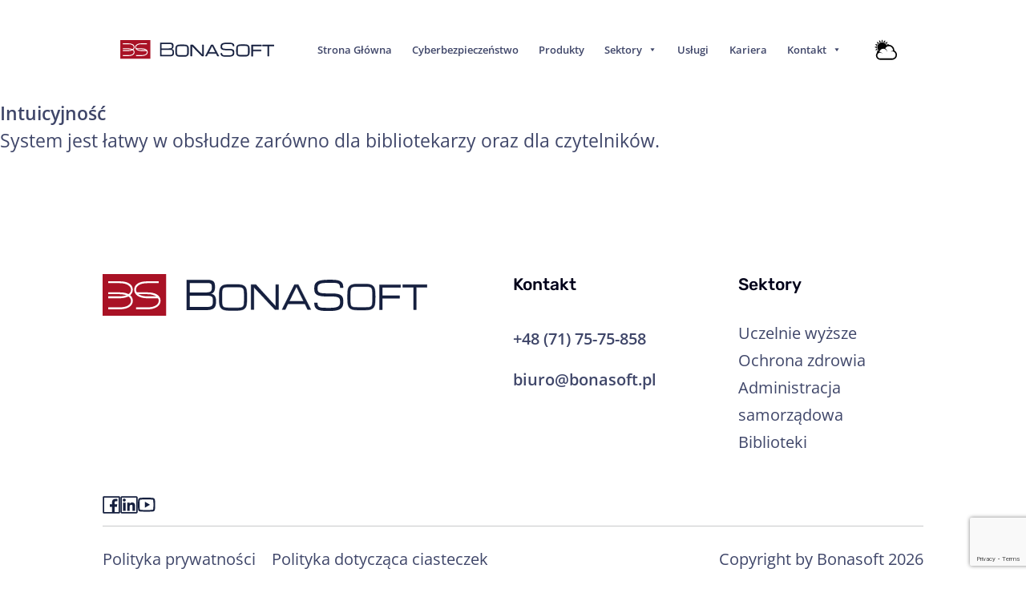

--- FILE ---
content_type: text/html; charset=utf-8
request_url: https://www.google.com/recaptcha/api2/anchor?ar=1&k=6LemopcqAAAAACWnTSEkhe2JsegXSVUNzctWItmn&co=aHR0cHM6Ly9ib25hc29mdC5wbDo0NDM.&hl=en&v=PoyoqOPhxBO7pBk68S4YbpHZ&size=invisible&anchor-ms=20000&execute-ms=30000&cb=xm8q01rlz7ef
body_size: 48738
content:
<!DOCTYPE HTML><html dir="ltr" lang="en"><head><meta http-equiv="Content-Type" content="text/html; charset=UTF-8">
<meta http-equiv="X-UA-Compatible" content="IE=edge">
<title>reCAPTCHA</title>
<style type="text/css">
/* cyrillic-ext */
@font-face {
  font-family: 'Roboto';
  font-style: normal;
  font-weight: 400;
  font-stretch: 100%;
  src: url(//fonts.gstatic.com/s/roboto/v48/KFO7CnqEu92Fr1ME7kSn66aGLdTylUAMa3GUBHMdazTgWw.woff2) format('woff2');
  unicode-range: U+0460-052F, U+1C80-1C8A, U+20B4, U+2DE0-2DFF, U+A640-A69F, U+FE2E-FE2F;
}
/* cyrillic */
@font-face {
  font-family: 'Roboto';
  font-style: normal;
  font-weight: 400;
  font-stretch: 100%;
  src: url(//fonts.gstatic.com/s/roboto/v48/KFO7CnqEu92Fr1ME7kSn66aGLdTylUAMa3iUBHMdazTgWw.woff2) format('woff2');
  unicode-range: U+0301, U+0400-045F, U+0490-0491, U+04B0-04B1, U+2116;
}
/* greek-ext */
@font-face {
  font-family: 'Roboto';
  font-style: normal;
  font-weight: 400;
  font-stretch: 100%;
  src: url(//fonts.gstatic.com/s/roboto/v48/KFO7CnqEu92Fr1ME7kSn66aGLdTylUAMa3CUBHMdazTgWw.woff2) format('woff2');
  unicode-range: U+1F00-1FFF;
}
/* greek */
@font-face {
  font-family: 'Roboto';
  font-style: normal;
  font-weight: 400;
  font-stretch: 100%;
  src: url(//fonts.gstatic.com/s/roboto/v48/KFO7CnqEu92Fr1ME7kSn66aGLdTylUAMa3-UBHMdazTgWw.woff2) format('woff2');
  unicode-range: U+0370-0377, U+037A-037F, U+0384-038A, U+038C, U+038E-03A1, U+03A3-03FF;
}
/* math */
@font-face {
  font-family: 'Roboto';
  font-style: normal;
  font-weight: 400;
  font-stretch: 100%;
  src: url(//fonts.gstatic.com/s/roboto/v48/KFO7CnqEu92Fr1ME7kSn66aGLdTylUAMawCUBHMdazTgWw.woff2) format('woff2');
  unicode-range: U+0302-0303, U+0305, U+0307-0308, U+0310, U+0312, U+0315, U+031A, U+0326-0327, U+032C, U+032F-0330, U+0332-0333, U+0338, U+033A, U+0346, U+034D, U+0391-03A1, U+03A3-03A9, U+03B1-03C9, U+03D1, U+03D5-03D6, U+03F0-03F1, U+03F4-03F5, U+2016-2017, U+2034-2038, U+203C, U+2040, U+2043, U+2047, U+2050, U+2057, U+205F, U+2070-2071, U+2074-208E, U+2090-209C, U+20D0-20DC, U+20E1, U+20E5-20EF, U+2100-2112, U+2114-2115, U+2117-2121, U+2123-214F, U+2190, U+2192, U+2194-21AE, U+21B0-21E5, U+21F1-21F2, U+21F4-2211, U+2213-2214, U+2216-22FF, U+2308-230B, U+2310, U+2319, U+231C-2321, U+2336-237A, U+237C, U+2395, U+239B-23B7, U+23D0, U+23DC-23E1, U+2474-2475, U+25AF, U+25B3, U+25B7, U+25BD, U+25C1, U+25CA, U+25CC, U+25FB, U+266D-266F, U+27C0-27FF, U+2900-2AFF, U+2B0E-2B11, U+2B30-2B4C, U+2BFE, U+3030, U+FF5B, U+FF5D, U+1D400-1D7FF, U+1EE00-1EEFF;
}
/* symbols */
@font-face {
  font-family: 'Roboto';
  font-style: normal;
  font-weight: 400;
  font-stretch: 100%;
  src: url(//fonts.gstatic.com/s/roboto/v48/KFO7CnqEu92Fr1ME7kSn66aGLdTylUAMaxKUBHMdazTgWw.woff2) format('woff2');
  unicode-range: U+0001-000C, U+000E-001F, U+007F-009F, U+20DD-20E0, U+20E2-20E4, U+2150-218F, U+2190, U+2192, U+2194-2199, U+21AF, U+21E6-21F0, U+21F3, U+2218-2219, U+2299, U+22C4-22C6, U+2300-243F, U+2440-244A, U+2460-24FF, U+25A0-27BF, U+2800-28FF, U+2921-2922, U+2981, U+29BF, U+29EB, U+2B00-2BFF, U+4DC0-4DFF, U+FFF9-FFFB, U+10140-1018E, U+10190-1019C, U+101A0, U+101D0-101FD, U+102E0-102FB, U+10E60-10E7E, U+1D2C0-1D2D3, U+1D2E0-1D37F, U+1F000-1F0FF, U+1F100-1F1AD, U+1F1E6-1F1FF, U+1F30D-1F30F, U+1F315, U+1F31C, U+1F31E, U+1F320-1F32C, U+1F336, U+1F378, U+1F37D, U+1F382, U+1F393-1F39F, U+1F3A7-1F3A8, U+1F3AC-1F3AF, U+1F3C2, U+1F3C4-1F3C6, U+1F3CA-1F3CE, U+1F3D4-1F3E0, U+1F3ED, U+1F3F1-1F3F3, U+1F3F5-1F3F7, U+1F408, U+1F415, U+1F41F, U+1F426, U+1F43F, U+1F441-1F442, U+1F444, U+1F446-1F449, U+1F44C-1F44E, U+1F453, U+1F46A, U+1F47D, U+1F4A3, U+1F4B0, U+1F4B3, U+1F4B9, U+1F4BB, U+1F4BF, U+1F4C8-1F4CB, U+1F4D6, U+1F4DA, U+1F4DF, U+1F4E3-1F4E6, U+1F4EA-1F4ED, U+1F4F7, U+1F4F9-1F4FB, U+1F4FD-1F4FE, U+1F503, U+1F507-1F50B, U+1F50D, U+1F512-1F513, U+1F53E-1F54A, U+1F54F-1F5FA, U+1F610, U+1F650-1F67F, U+1F687, U+1F68D, U+1F691, U+1F694, U+1F698, U+1F6AD, U+1F6B2, U+1F6B9-1F6BA, U+1F6BC, U+1F6C6-1F6CF, U+1F6D3-1F6D7, U+1F6E0-1F6EA, U+1F6F0-1F6F3, U+1F6F7-1F6FC, U+1F700-1F7FF, U+1F800-1F80B, U+1F810-1F847, U+1F850-1F859, U+1F860-1F887, U+1F890-1F8AD, U+1F8B0-1F8BB, U+1F8C0-1F8C1, U+1F900-1F90B, U+1F93B, U+1F946, U+1F984, U+1F996, U+1F9E9, U+1FA00-1FA6F, U+1FA70-1FA7C, U+1FA80-1FA89, U+1FA8F-1FAC6, U+1FACE-1FADC, U+1FADF-1FAE9, U+1FAF0-1FAF8, U+1FB00-1FBFF;
}
/* vietnamese */
@font-face {
  font-family: 'Roboto';
  font-style: normal;
  font-weight: 400;
  font-stretch: 100%;
  src: url(//fonts.gstatic.com/s/roboto/v48/KFO7CnqEu92Fr1ME7kSn66aGLdTylUAMa3OUBHMdazTgWw.woff2) format('woff2');
  unicode-range: U+0102-0103, U+0110-0111, U+0128-0129, U+0168-0169, U+01A0-01A1, U+01AF-01B0, U+0300-0301, U+0303-0304, U+0308-0309, U+0323, U+0329, U+1EA0-1EF9, U+20AB;
}
/* latin-ext */
@font-face {
  font-family: 'Roboto';
  font-style: normal;
  font-weight: 400;
  font-stretch: 100%;
  src: url(//fonts.gstatic.com/s/roboto/v48/KFO7CnqEu92Fr1ME7kSn66aGLdTylUAMa3KUBHMdazTgWw.woff2) format('woff2');
  unicode-range: U+0100-02BA, U+02BD-02C5, U+02C7-02CC, U+02CE-02D7, U+02DD-02FF, U+0304, U+0308, U+0329, U+1D00-1DBF, U+1E00-1E9F, U+1EF2-1EFF, U+2020, U+20A0-20AB, U+20AD-20C0, U+2113, U+2C60-2C7F, U+A720-A7FF;
}
/* latin */
@font-face {
  font-family: 'Roboto';
  font-style: normal;
  font-weight: 400;
  font-stretch: 100%;
  src: url(//fonts.gstatic.com/s/roboto/v48/KFO7CnqEu92Fr1ME7kSn66aGLdTylUAMa3yUBHMdazQ.woff2) format('woff2');
  unicode-range: U+0000-00FF, U+0131, U+0152-0153, U+02BB-02BC, U+02C6, U+02DA, U+02DC, U+0304, U+0308, U+0329, U+2000-206F, U+20AC, U+2122, U+2191, U+2193, U+2212, U+2215, U+FEFF, U+FFFD;
}
/* cyrillic-ext */
@font-face {
  font-family: 'Roboto';
  font-style: normal;
  font-weight: 500;
  font-stretch: 100%;
  src: url(//fonts.gstatic.com/s/roboto/v48/KFO7CnqEu92Fr1ME7kSn66aGLdTylUAMa3GUBHMdazTgWw.woff2) format('woff2');
  unicode-range: U+0460-052F, U+1C80-1C8A, U+20B4, U+2DE0-2DFF, U+A640-A69F, U+FE2E-FE2F;
}
/* cyrillic */
@font-face {
  font-family: 'Roboto';
  font-style: normal;
  font-weight: 500;
  font-stretch: 100%;
  src: url(//fonts.gstatic.com/s/roboto/v48/KFO7CnqEu92Fr1ME7kSn66aGLdTylUAMa3iUBHMdazTgWw.woff2) format('woff2');
  unicode-range: U+0301, U+0400-045F, U+0490-0491, U+04B0-04B1, U+2116;
}
/* greek-ext */
@font-face {
  font-family: 'Roboto';
  font-style: normal;
  font-weight: 500;
  font-stretch: 100%;
  src: url(//fonts.gstatic.com/s/roboto/v48/KFO7CnqEu92Fr1ME7kSn66aGLdTylUAMa3CUBHMdazTgWw.woff2) format('woff2');
  unicode-range: U+1F00-1FFF;
}
/* greek */
@font-face {
  font-family: 'Roboto';
  font-style: normal;
  font-weight: 500;
  font-stretch: 100%;
  src: url(//fonts.gstatic.com/s/roboto/v48/KFO7CnqEu92Fr1ME7kSn66aGLdTylUAMa3-UBHMdazTgWw.woff2) format('woff2');
  unicode-range: U+0370-0377, U+037A-037F, U+0384-038A, U+038C, U+038E-03A1, U+03A3-03FF;
}
/* math */
@font-face {
  font-family: 'Roboto';
  font-style: normal;
  font-weight: 500;
  font-stretch: 100%;
  src: url(//fonts.gstatic.com/s/roboto/v48/KFO7CnqEu92Fr1ME7kSn66aGLdTylUAMawCUBHMdazTgWw.woff2) format('woff2');
  unicode-range: U+0302-0303, U+0305, U+0307-0308, U+0310, U+0312, U+0315, U+031A, U+0326-0327, U+032C, U+032F-0330, U+0332-0333, U+0338, U+033A, U+0346, U+034D, U+0391-03A1, U+03A3-03A9, U+03B1-03C9, U+03D1, U+03D5-03D6, U+03F0-03F1, U+03F4-03F5, U+2016-2017, U+2034-2038, U+203C, U+2040, U+2043, U+2047, U+2050, U+2057, U+205F, U+2070-2071, U+2074-208E, U+2090-209C, U+20D0-20DC, U+20E1, U+20E5-20EF, U+2100-2112, U+2114-2115, U+2117-2121, U+2123-214F, U+2190, U+2192, U+2194-21AE, U+21B0-21E5, U+21F1-21F2, U+21F4-2211, U+2213-2214, U+2216-22FF, U+2308-230B, U+2310, U+2319, U+231C-2321, U+2336-237A, U+237C, U+2395, U+239B-23B7, U+23D0, U+23DC-23E1, U+2474-2475, U+25AF, U+25B3, U+25B7, U+25BD, U+25C1, U+25CA, U+25CC, U+25FB, U+266D-266F, U+27C0-27FF, U+2900-2AFF, U+2B0E-2B11, U+2B30-2B4C, U+2BFE, U+3030, U+FF5B, U+FF5D, U+1D400-1D7FF, U+1EE00-1EEFF;
}
/* symbols */
@font-face {
  font-family: 'Roboto';
  font-style: normal;
  font-weight: 500;
  font-stretch: 100%;
  src: url(//fonts.gstatic.com/s/roboto/v48/KFO7CnqEu92Fr1ME7kSn66aGLdTylUAMaxKUBHMdazTgWw.woff2) format('woff2');
  unicode-range: U+0001-000C, U+000E-001F, U+007F-009F, U+20DD-20E0, U+20E2-20E4, U+2150-218F, U+2190, U+2192, U+2194-2199, U+21AF, U+21E6-21F0, U+21F3, U+2218-2219, U+2299, U+22C4-22C6, U+2300-243F, U+2440-244A, U+2460-24FF, U+25A0-27BF, U+2800-28FF, U+2921-2922, U+2981, U+29BF, U+29EB, U+2B00-2BFF, U+4DC0-4DFF, U+FFF9-FFFB, U+10140-1018E, U+10190-1019C, U+101A0, U+101D0-101FD, U+102E0-102FB, U+10E60-10E7E, U+1D2C0-1D2D3, U+1D2E0-1D37F, U+1F000-1F0FF, U+1F100-1F1AD, U+1F1E6-1F1FF, U+1F30D-1F30F, U+1F315, U+1F31C, U+1F31E, U+1F320-1F32C, U+1F336, U+1F378, U+1F37D, U+1F382, U+1F393-1F39F, U+1F3A7-1F3A8, U+1F3AC-1F3AF, U+1F3C2, U+1F3C4-1F3C6, U+1F3CA-1F3CE, U+1F3D4-1F3E0, U+1F3ED, U+1F3F1-1F3F3, U+1F3F5-1F3F7, U+1F408, U+1F415, U+1F41F, U+1F426, U+1F43F, U+1F441-1F442, U+1F444, U+1F446-1F449, U+1F44C-1F44E, U+1F453, U+1F46A, U+1F47D, U+1F4A3, U+1F4B0, U+1F4B3, U+1F4B9, U+1F4BB, U+1F4BF, U+1F4C8-1F4CB, U+1F4D6, U+1F4DA, U+1F4DF, U+1F4E3-1F4E6, U+1F4EA-1F4ED, U+1F4F7, U+1F4F9-1F4FB, U+1F4FD-1F4FE, U+1F503, U+1F507-1F50B, U+1F50D, U+1F512-1F513, U+1F53E-1F54A, U+1F54F-1F5FA, U+1F610, U+1F650-1F67F, U+1F687, U+1F68D, U+1F691, U+1F694, U+1F698, U+1F6AD, U+1F6B2, U+1F6B9-1F6BA, U+1F6BC, U+1F6C6-1F6CF, U+1F6D3-1F6D7, U+1F6E0-1F6EA, U+1F6F0-1F6F3, U+1F6F7-1F6FC, U+1F700-1F7FF, U+1F800-1F80B, U+1F810-1F847, U+1F850-1F859, U+1F860-1F887, U+1F890-1F8AD, U+1F8B0-1F8BB, U+1F8C0-1F8C1, U+1F900-1F90B, U+1F93B, U+1F946, U+1F984, U+1F996, U+1F9E9, U+1FA00-1FA6F, U+1FA70-1FA7C, U+1FA80-1FA89, U+1FA8F-1FAC6, U+1FACE-1FADC, U+1FADF-1FAE9, U+1FAF0-1FAF8, U+1FB00-1FBFF;
}
/* vietnamese */
@font-face {
  font-family: 'Roboto';
  font-style: normal;
  font-weight: 500;
  font-stretch: 100%;
  src: url(//fonts.gstatic.com/s/roboto/v48/KFO7CnqEu92Fr1ME7kSn66aGLdTylUAMa3OUBHMdazTgWw.woff2) format('woff2');
  unicode-range: U+0102-0103, U+0110-0111, U+0128-0129, U+0168-0169, U+01A0-01A1, U+01AF-01B0, U+0300-0301, U+0303-0304, U+0308-0309, U+0323, U+0329, U+1EA0-1EF9, U+20AB;
}
/* latin-ext */
@font-face {
  font-family: 'Roboto';
  font-style: normal;
  font-weight: 500;
  font-stretch: 100%;
  src: url(//fonts.gstatic.com/s/roboto/v48/KFO7CnqEu92Fr1ME7kSn66aGLdTylUAMa3KUBHMdazTgWw.woff2) format('woff2');
  unicode-range: U+0100-02BA, U+02BD-02C5, U+02C7-02CC, U+02CE-02D7, U+02DD-02FF, U+0304, U+0308, U+0329, U+1D00-1DBF, U+1E00-1E9F, U+1EF2-1EFF, U+2020, U+20A0-20AB, U+20AD-20C0, U+2113, U+2C60-2C7F, U+A720-A7FF;
}
/* latin */
@font-face {
  font-family: 'Roboto';
  font-style: normal;
  font-weight: 500;
  font-stretch: 100%;
  src: url(//fonts.gstatic.com/s/roboto/v48/KFO7CnqEu92Fr1ME7kSn66aGLdTylUAMa3yUBHMdazQ.woff2) format('woff2');
  unicode-range: U+0000-00FF, U+0131, U+0152-0153, U+02BB-02BC, U+02C6, U+02DA, U+02DC, U+0304, U+0308, U+0329, U+2000-206F, U+20AC, U+2122, U+2191, U+2193, U+2212, U+2215, U+FEFF, U+FFFD;
}
/* cyrillic-ext */
@font-face {
  font-family: 'Roboto';
  font-style: normal;
  font-weight: 900;
  font-stretch: 100%;
  src: url(//fonts.gstatic.com/s/roboto/v48/KFO7CnqEu92Fr1ME7kSn66aGLdTylUAMa3GUBHMdazTgWw.woff2) format('woff2');
  unicode-range: U+0460-052F, U+1C80-1C8A, U+20B4, U+2DE0-2DFF, U+A640-A69F, U+FE2E-FE2F;
}
/* cyrillic */
@font-face {
  font-family: 'Roboto';
  font-style: normal;
  font-weight: 900;
  font-stretch: 100%;
  src: url(//fonts.gstatic.com/s/roboto/v48/KFO7CnqEu92Fr1ME7kSn66aGLdTylUAMa3iUBHMdazTgWw.woff2) format('woff2');
  unicode-range: U+0301, U+0400-045F, U+0490-0491, U+04B0-04B1, U+2116;
}
/* greek-ext */
@font-face {
  font-family: 'Roboto';
  font-style: normal;
  font-weight: 900;
  font-stretch: 100%;
  src: url(//fonts.gstatic.com/s/roboto/v48/KFO7CnqEu92Fr1ME7kSn66aGLdTylUAMa3CUBHMdazTgWw.woff2) format('woff2');
  unicode-range: U+1F00-1FFF;
}
/* greek */
@font-face {
  font-family: 'Roboto';
  font-style: normal;
  font-weight: 900;
  font-stretch: 100%;
  src: url(//fonts.gstatic.com/s/roboto/v48/KFO7CnqEu92Fr1ME7kSn66aGLdTylUAMa3-UBHMdazTgWw.woff2) format('woff2');
  unicode-range: U+0370-0377, U+037A-037F, U+0384-038A, U+038C, U+038E-03A1, U+03A3-03FF;
}
/* math */
@font-face {
  font-family: 'Roboto';
  font-style: normal;
  font-weight: 900;
  font-stretch: 100%;
  src: url(//fonts.gstatic.com/s/roboto/v48/KFO7CnqEu92Fr1ME7kSn66aGLdTylUAMawCUBHMdazTgWw.woff2) format('woff2');
  unicode-range: U+0302-0303, U+0305, U+0307-0308, U+0310, U+0312, U+0315, U+031A, U+0326-0327, U+032C, U+032F-0330, U+0332-0333, U+0338, U+033A, U+0346, U+034D, U+0391-03A1, U+03A3-03A9, U+03B1-03C9, U+03D1, U+03D5-03D6, U+03F0-03F1, U+03F4-03F5, U+2016-2017, U+2034-2038, U+203C, U+2040, U+2043, U+2047, U+2050, U+2057, U+205F, U+2070-2071, U+2074-208E, U+2090-209C, U+20D0-20DC, U+20E1, U+20E5-20EF, U+2100-2112, U+2114-2115, U+2117-2121, U+2123-214F, U+2190, U+2192, U+2194-21AE, U+21B0-21E5, U+21F1-21F2, U+21F4-2211, U+2213-2214, U+2216-22FF, U+2308-230B, U+2310, U+2319, U+231C-2321, U+2336-237A, U+237C, U+2395, U+239B-23B7, U+23D0, U+23DC-23E1, U+2474-2475, U+25AF, U+25B3, U+25B7, U+25BD, U+25C1, U+25CA, U+25CC, U+25FB, U+266D-266F, U+27C0-27FF, U+2900-2AFF, U+2B0E-2B11, U+2B30-2B4C, U+2BFE, U+3030, U+FF5B, U+FF5D, U+1D400-1D7FF, U+1EE00-1EEFF;
}
/* symbols */
@font-face {
  font-family: 'Roboto';
  font-style: normal;
  font-weight: 900;
  font-stretch: 100%;
  src: url(//fonts.gstatic.com/s/roboto/v48/KFO7CnqEu92Fr1ME7kSn66aGLdTylUAMaxKUBHMdazTgWw.woff2) format('woff2');
  unicode-range: U+0001-000C, U+000E-001F, U+007F-009F, U+20DD-20E0, U+20E2-20E4, U+2150-218F, U+2190, U+2192, U+2194-2199, U+21AF, U+21E6-21F0, U+21F3, U+2218-2219, U+2299, U+22C4-22C6, U+2300-243F, U+2440-244A, U+2460-24FF, U+25A0-27BF, U+2800-28FF, U+2921-2922, U+2981, U+29BF, U+29EB, U+2B00-2BFF, U+4DC0-4DFF, U+FFF9-FFFB, U+10140-1018E, U+10190-1019C, U+101A0, U+101D0-101FD, U+102E0-102FB, U+10E60-10E7E, U+1D2C0-1D2D3, U+1D2E0-1D37F, U+1F000-1F0FF, U+1F100-1F1AD, U+1F1E6-1F1FF, U+1F30D-1F30F, U+1F315, U+1F31C, U+1F31E, U+1F320-1F32C, U+1F336, U+1F378, U+1F37D, U+1F382, U+1F393-1F39F, U+1F3A7-1F3A8, U+1F3AC-1F3AF, U+1F3C2, U+1F3C4-1F3C6, U+1F3CA-1F3CE, U+1F3D4-1F3E0, U+1F3ED, U+1F3F1-1F3F3, U+1F3F5-1F3F7, U+1F408, U+1F415, U+1F41F, U+1F426, U+1F43F, U+1F441-1F442, U+1F444, U+1F446-1F449, U+1F44C-1F44E, U+1F453, U+1F46A, U+1F47D, U+1F4A3, U+1F4B0, U+1F4B3, U+1F4B9, U+1F4BB, U+1F4BF, U+1F4C8-1F4CB, U+1F4D6, U+1F4DA, U+1F4DF, U+1F4E3-1F4E6, U+1F4EA-1F4ED, U+1F4F7, U+1F4F9-1F4FB, U+1F4FD-1F4FE, U+1F503, U+1F507-1F50B, U+1F50D, U+1F512-1F513, U+1F53E-1F54A, U+1F54F-1F5FA, U+1F610, U+1F650-1F67F, U+1F687, U+1F68D, U+1F691, U+1F694, U+1F698, U+1F6AD, U+1F6B2, U+1F6B9-1F6BA, U+1F6BC, U+1F6C6-1F6CF, U+1F6D3-1F6D7, U+1F6E0-1F6EA, U+1F6F0-1F6F3, U+1F6F7-1F6FC, U+1F700-1F7FF, U+1F800-1F80B, U+1F810-1F847, U+1F850-1F859, U+1F860-1F887, U+1F890-1F8AD, U+1F8B0-1F8BB, U+1F8C0-1F8C1, U+1F900-1F90B, U+1F93B, U+1F946, U+1F984, U+1F996, U+1F9E9, U+1FA00-1FA6F, U+1FA70-1FA7C, U+1FA80-1FA89, U+1FA8F-1FAC6, U+1FACE-1FADC, U+1FADF-1FAE9, U+1FAF0-1FAF8, U+1FB00-1FBFF;
}
/* vietnamese */
@font-face {
  font-family: 'Roboto';
  font-style: normal;
  font-weight: 900;
  font-stretch: 100%;
  src: url(//fonts.gstatic.com/s/roboto/v48/KFO7CnqEu92Fr1ME7kSn66aGLdTylUAMa3OUBHMdazTgWw.woff2) format('woff2');
  unicode-range: U+0102-0103, U+0110-0111, U+0128-0129, U+0168-0169, U+01A0-01A1, U+01AF-01B0, U+0300-0301, U+0303-0304, U+0308-0309, U+0323, U+0329, U+1EA0-1EF9, U+20AB;
}
/* latin-ext */
@font-face {
  font-family: 'Roboto';
  font-style: normal;
  font-weight: 900;
  font-stretch: 100%;
  src: url(//fonts.gstatic.com/s/roboto/v48/KFO7CnqEu92Fr1ME7kSn66aGLdTylUAMa3KUBHMdazTgWw.woff2) format('woff2');
  unicode-range: U+0100-02BA, U+02BD-02C5, U+02C7-02CC, U+02CE-02D7, U+02DD-02FF, U+0304, U+0308, U+0329, U+1D00-1DBF, U+1E00-1E9F, U+1EF2-1EFF, U+2020, U+20A0-20AB, U+20AD-20C0, U+2113, U+2C60-2C7F, U+A720-A7FF;
}
/* latin */
@font-face {
  font-family: 'Roboto';
  font-style: normal;
  font-weight: 900;
  font-stretch: 100%;
  src: url(//fonts.gstatic.com/s/roboto/v48/KFO7CnqEu92Fr1ME7kSn66aGLdTylUAMa3yUBHMdazQ.woff2) format('woff2');
  unicode-range: U+0000-00FF, U+0131, U+0152-0153, U+02BB-02BC, U+02C6, U+02DA, U+02DC, U+0304, U+0308, U+0329, U+2000-206F, U+20AC, U+2122, U+2191, U+2193, U+2212, U+2215, U+FEFF, U+FFFD;
}

</style>
<link rel="stylesheet" type="text/css" href="https://www.gstatic.com/recaptcha/releases/PoyoqOPhxBO7pBk68S4YbpHZ/styles__ltr.css">
<script nonce="TA8cWKXgeIBiPolfS1x9ew" type="text/javascript">window['__recaptcha_api'] = 'https://www.google.com/recaptcha/api2/';</script>
<script type="text/javascript" src="https://www.gstatic.com/recaptcha/releases/PoyoqOPhxBO7pBk68S4YbpHZ/recaptcha__en.js" nonce="TA8cWKXgeIBiPolfS1x9ew">
      
    </script></head>
<body><div id="rc-anchor-alert" class="rc-anchor-alert"></div>
<input type="hidden" id="recaptcha-token" value="[base64]">
<script type="text/javascript" nonce="TA8cWKXgeIBiPolfS1x9ew">
      recaptcha.anchor.Main.init("[\x22ainput\x22,[\x22bgdata\x22,\x22\x22,\[base64]/[base64]/[base64]/[base64]/[base64]/UltsKytdPUU6KEU8MjA0OD9SW2wrK109RT4+NnwxOTI6KChFJjY0NTEyKT09NTUyOTYmJk0rMTxjLmxlbmd0aCYmKGMuY2hhckNvZGVBdChNKzEpJjY0NTEyKT09NTYzMjA/[base64]/[base64]/[base64]/[base64]/[base64]/[base64]/[base64]\x22,\[base64]\\u003d\\u003d\x22,\x22JMKcWhbDh8OEwoNTw6oDEsOZCRzDghPCrCAyw60Ww4TDu8Kcw6zCm2IRBHBuUMOGMMO/K8Omw7TDhSltwpvCmMO/SR8jdcOeUMOYwpbDssOCLBfDp8Kyw4Qww6QUWyjDlcKefQ/ChFZQw47CjMKUbcKpwq7CnV8Qw6TDn8KGCsOgBsOYwpAYAHnCkzc1d0hkwrTCrSQgIMKAw4LCtzjDkMOXwqEeDw3CjVvCm8O3wplKElRMwokgQV/Cpg/CvsObaTsQwqzDoAgtUl8YeXMsWxzDkBV9w5E+w45dIcKnw5ZofMOOXMK9woRfw6o3cwB2w7zDvmJKw5V5PMODw4Uywo3DjU7Csw4UZ8O+w6FmwqJBe8K5wr/DmyLDtxTDg8KFw6HDrXZpaShMwqLDkwc7w77CtQnCil/[base64]/VFHCoXZVw4HChk5fw6rCqcOIUTJpYwDDkjPCtwIJZxFIw4BwwqEeDsOLw6rCn8KzSHEAwptYehTCicOKwoIIwr92wqPCrW7CosK8DwDCpxpYS8OsWRDDmyc9XsKtw7FNCmBoa8Ohw75CBcKCJcOtEmpCAl/[base64]/CusO5H0PCtWnDnjnCtTPDpsKFwpLCm8O0VMOIdcOwZk5tw6Nsw4bCh2jDnMOZBMO2w6dOw4PDtjhxOQLDiivCvC1swrDDjwU6HzrDg8K0Thxww7hJR8K6CmvCvgFkN8OPw7F7w5bDtcKheA/[base64]/CgsKFwpJXIMKne8OQNTbCg8KKOHs5wptlA0hnaGXCrcKAwoYkR3lcNMKEwonChVvDlMKzw4Ihw6FwwpzDvMK6HmseccOWCwfCiyDDmsO+w4Z/[base64]/Du2vDs1LCtHAjwrs2SsO9w5zDssO7w4gZwoTDv8O8dgt4w6R/X8OwY2pzw5c5wqPDnndeNnfDmTLCosK/[base64]/[base64]/[base64]/Cv8Onw509wqMTw788CsKOLMK9w4grwpoXaFvDjcOaw5tpw5vDixIdwpMHbsKew73DscKgT8KAG23DisKIw5bDnARvf3kbwqgPL8KcJ8KiUzHCg8Otw5rCi8OmQsOkc315IRRew5DCjTM7wp/DjEfCgHkzwpnDlcOqw5DDlHHDocKTHWkuMsKlw6jDrnR/woHDhsO2wqPDssKoFBLCqkwZLilseBbDjF7DjmjDsnoGwq8Nw4zDlMOhAmEfw5TDicO7w7khQ3nDqMKkFMOOZsOrOcKXw45jTGECw4tGw4PDukPDssKrXcKmw4bCrcK+w7/DnTJ9QgBTw6NCG8K/w44DBnrDnzXCr8OLw5nDn8Kfw7fCrMK5EVXCscK6wprCtHHDosOyCkjDoMO9wpHDjA/Cjio1w4otw7LDj8KVc1hSc0rCjMOvw6bCkcKqX8KnX8O1O8KeQ8KpLsOtRgDCti1ZYcKlwprCnsKBwqHCgEAYM8KdwpHDmsO1WEoVwoLDn8KcCFDCp30UUyzDnQUmbsO3ZjLDriwrUn7CmMKVcRvCjW8vwpteHMOaXcKRwonDtMONwqVTwp3DiDXCp8Kbw4jCr0YGwq/CpcKKwoczwohXJcOVw6AfCcO/[base64]/DhmvCtVLDqMKiMcKbWmBHd3VJwofCrytQw6TDvsO4ecO3w5jDmFZjw7h7WMKVwotZEBxNAyzCgj7CsRJ2XsONw6lgCcOawqE0fgzCj3AXw6DDoMKPYsKtUsKOJsOHwpnDmsKrwqESw4ZuQsO/aRLDuE1kwqLDoDHDrCgxw4MGBcO8wpJgw5rDkMOkwrsAWhsKwprCm8OOdmnCisKIQ8KBw6k9w4QSJcOvM8OACsKjw4woXMOoLhPCoEACXmo6wofDvGwAw7nDpsK6VMOWdcOjwqPCo8OjOSnCiMOEElRqw5TCrsOGbsKafFLCk8OMUxHDvMK9woJPw6RUwofDucKKUHd/EsOcWGnDp29RLMOEGwvCo8KVw7xpZTfCpULCumPCvh/DuiwNw6Z5w4jCi1zChAtMSsObIH1nw6vDscKAN3/[base64]/CsKYEArDocOKw4BxOcOrNArDp8Kvwr/CsMOQwoF1IX58MksBwr/CjSAgw7wAOUzDggbDrMKzHsOmw4zDuRpNTm3CoFvCl0PDp8O/S8KCw7rDnWPCrxHCo8KPM1U7dcKGDsKSQkATEDV6wrHCuElKw5fCuMKMwpMdw7jCocK4w4krCEkyEcOWw6/[base64]/[base64]/CrMKvbDTCoQHCrsKiA8OVBGbDl8KaFcKuwpEHNFcgR8Knwr9pw5HCkhdOwrrCoMKHP8K6wqkhw6dDNMO2U1nCncKEPsOOZQBZw43Ds8ORc8KQw4oLwrxlbCBXw4LDpgkkccOaHsK8LDI9w4EdwrnCv8OLCsOMw6phE8OrDMKCYzRXw5/CmMKSJMK+FcKWesKOV8KCO8K9CmQ8OsKAwpQMw7TCg8OEw79JOQbCt8OVw5nCsi5cDR8cwq3CmGgDw6PDt2LDnMKHwoszfg3Cl8KoBzvCu8OqG1HCk1bCql1pQ8Kdw47Dp8O3w5VSKsKGXMK/wotkw6zCq01gQsOofMOITiIRw7XDpnRRwrgrNMODR8O8BmfDjGAXLsOLwqnCiRTCq8O9Q8OUO3Y5GGURw6xBdSHDqX4Xw5/DiGzChH99PRbDryjDr8Osw50ww7PDkMKdJcOgSQgZXcOLwowKL2HDt8KiIcKAwqHDghBHH8OFw6oUQcKCw6QUXnp1wpMuw6HCs3h7dsO5w4zDt8O7NMKOw5hjwoNswrJ/w6JcBCMJwqrCl8OxT3TCjBceT8OoFcOtK8KLw7QSEkLDucOKw57ClsKew6jCnRLCrjTDiyPDgnbDpD7Cp8OIw4/DgTXCgiVPasKRw6zClUXCtVrDkUdiw6YvwpXCu8Kfw5/CsiZyUMOtw6jDvcK0eMOIw5nDs8KLw4fCgBNdw5Fuwpdlw6F6wo/CrzAqw7x2H0LDuMOlCnfDrQDDv8OJMsOVw4gZw7ooPMKuwqPDh8OMWVDCnmQ/[base64]/DvnPDpsOHwoFkw5tPAU/DscO1SDPDmsO2w6bDj8KCPCw+BcKWwoHClVBVaRU0wp81KVXDqknCvCZGCsOMw4cmw6jCjn/DhXvCoWvDj2nDjzDDrcKBCsOPeStDw5ZaEWthw6oBwr0EKcKTbVIQbgJnCzsWwpDCiGrDkQzChMOcw7E4wqIuw7fDmMKpw4F0bMOkw5jDocKaAHTDnWPCusKNw6MXwqYRwodsJkLDtmh/w4dNVBHCrcKqFMOkWDrCv3ARY8OxwqcQNmcoHsKAw7jCgSghwpHDtMKmw5DDjsOjDgNETcKPwqXCsMO9fTzCq8OCw7bCnDXCg8OLwr/DvMKPwrFTPSDCmsOFb8OwYWHDucKPw4LDlW0Gw4HClA8vwpnDsBoWwpzDo8KOwqB6wqcCwq7Ck8OeGMOpw43CqSJ7w7Zpw61ew4rCqsKlw58PwrFdBMOeZwfDhFvCocOWw7MKwrsYw7sowokaeQQGFsK/BcKUwqgcMVrCtDzDmcOPaHI1CMK2LXd/w7Ygw7rDkcO9w4zCk8KrVcKidcONWUnDhsK1DMKhw7PCm8OFIMO2wrjDhEfDuHbCvAvDqzUsJsKCBsO3WwXDh8KJBn0Zw6TCnR/CiGoqw5zCv8Khw4Amw67CvcOgJcOJGMKYdMKFwo4JKn3CvC5+IQvCvsKhKS8iDcOGwqAwwoc9EcORw5RVw6tvwrhRa8O/NcK9w6VsVTBrw6ljwoDCl8O3SsOVUDDCvMOnw7J7w4PDs8KAfMOXw4PCuMOhwp4gwqzDtcO8GFDDl200wp3DqMOHfElacsOaA0/DmsKowp1Xw6bDvMOcwqwWwpbCq1dtwrJlwroDw6gxfCLDinzCi1rDkFrCoMOWdRLCi09OQ8KGeRXCu8Oxw4o5ATthW3tzP8OSwrrCncKjKDLDixYXUF1CcHDCkTpKGAohRU8sd8KOFm3Du8OpMsKFwq/DksKEXlwhbRbCpMOEX8O/w4XCtWbCp0fDncO3wqDChztUDcKYwqDChBPCm3DCgcK1wrPDrMO/QktfFXbDvXsUKjxbNsOqwrDCsXByaFIibCDCucKLeMOVbMOUFsKCOsOxwplYNQfDqcOuG1bDncKsw4cqF8Kcw5Bewp3Cp0ViworDjmU3AMOuXsOPUsKRXFXCmWPDuzlxwq/Dvg3CugciF3rDjMKoK8OoRyjCpklHKMOfwrNzNxrCt319w6xgw5jDn8OPwqtxb0jCuznDvhZSw5/DnTV8wr/Dng00woHCixpew4bCnwYfwochw6IvwqA7w51Lw6wXa8KYwrrDr2PCk8OREcKsacK8wozCjjt7emsPfMKEwo7CrsOOGcKUwpMywpADCSxcwqLCv3MGw5HCvy1uw5vCmUl/w48Uw5fClQ0zwodaw5rCg8OXLVfDrAJ5X8OVdcOKwrvCicOETC8iKsKiw4LCnBDClsKPwozCqMK/[base64]/DqwobSsOPwrHCgB5YR30jwqzCmTR3w4FoZX7Dp1jCrScYP8Kuw4zDnsOzw4ovA1bDlMKXwobDlsODFcOILsOPa8K8w6vDrH/Dvn7DicOTDsOEHFnCqQ9CPsOYwqkfFcOwwrE2RMOsw5J6woUKGcOOwozCosKzcQpww6PDpsO5KQ/DtWPDosO2NzPDojJofitrw43ClwDDhirDqWgvHX3CvG3DhUMXOhwlwrfDs8O4ex3Dj2YLSwl8b8K/[base64]/Dh33CjwLCqHvCqCldGMKUJcKMw5ZFwo4+wrM3Y3vCv8KcKgHDi8KyKcKQw59Bwrt4Q8KvwoLDrcOIwqHDninDrcK9w5DCocKaWU3CllocWsODw4rDisKcwrhTLAQ1DznCsitOwqfCj2QDw6rCrsOHw5DCl8Oqwo3Du2LDnsO4w57DpE/Ck3jCo8KWKUgMwrA8amrCv8O5w63CvkDDpGrDgMOleixwwqY6w5MLRCo3SikBTSUAE8KJHsKgOcKbw5HCkRfCs8Ouw75QQBVSNX3Cmi47w7PCicK3w5/Chm0gwqjDtgIlw7nCpC0pw6ZjNMKUwohgPsKtw4UNQCEfw4bDunVsOmguZMKxw4FodSALFMKkSTDDvcKrAFXCtcKeB8OAPm7DlsKNw6N+NsK9w7MswqbDr3VBw47ComTDlGPCnsKFw7/CoB5kTsO6w60WeT3CqMKtFUwBw402K8O/UjFAbsOgwo1HccKFw6LDuH7CgcKhwroqw49kAcO7w40EWHE+QT1vw40aWy/[base64]/CtcOYwqLCk8KqWVMmwpLCosKwfDfDkcOCw40mw4jDncKww4djS0/[base64]/wop4dsKbDsKJH8O4wr/CpMK8UcKcwpFuK1xRC8KeaMOnw5wLwrZBVsKnwpAEcw1+w7Z7cMKGwpwcw7nDh2pPYy3Du8OAwojDucKsWAPChMOTw4g+wq99wrlWB8OnZ092PsOadsKqM8KHNRjCvUMHw6HDp0M3wpdlwpoUw57CgRcEaMObw4fDhVYGwoLCoErCjcKCOCnDmcOhL1l/Z2kRKcKnwoLDgXvCisOTw4jDgVfDh8OJcgXDhShnwr59w5owwp3CjMK8wrASFsKhAxHCkBvDtRjCvjDDnlpxw6PDrcKUJgITw7YhQMOywogMX8OSRXpXEsOyIcO1ZcO0w5rCpFzCqVoeGcOzfzTCvsKOwoTDgzpmwpNjHMKlGMKewqfDkUNPw4/DrGlpw63CqMK3wrHDosOkwoDCrlLDkxhgw5DCjC/[base64]/T14zTyIAGMKmwoLChhkAw7/CgHLCrTrCmFRhwr7CssKswrJxb34rw7fDiVfClsKqe1p0w4lVRMKuw7gvwpx8w5jDkG3DnUJHw4IywrkLw7vDpMOJwq7DkMKPw6klLsKfw6/[base64]/H8KCw7xfScK1w6bDlWx4e8KXbMKzSMOOasOGRxzDucKIw6Q8Az3CoQ/CiMOJwpLCkmIUw7lQwoTDtwvCj2EHwovDoMKLw4TDjUN4w5ZCGsKjbcOgwphdYcKrMkIHw5LCgAPDnMKhwocnK8O4LThnwpspwqULBhHDvzE0wowgw5Zjwo/[base64]/[base64]/DvF8rw4bDp8Kfw43DpMKBw67Cqwguw6F1TMKbLFLCkxPDiG9UwqsEKCYcJ8KUwr1ZGBEwOH7Dqi3CiMKkH8K6Rm7CohIYw71gw4LCvmFMw5oQST/[base64]/DgMOWwozCnsOowqbCu8O5wrTDrwIOwrvCkV3Cl8K1w5k2HSfDpsOowqXDvcKrwpBNwqXDgTIOQ37DpyvCoXQ8QCPDgAI3w5DCviI5RsOWG1djQ8KswrbDoMO7w6rDg2Ewd8K/CMKWDMObw5wkdcKeBMKZwq/DlF/CosO/wopew4bCpD8TV3nCiMOXwoxDGWYBw5lxw6t6S8KXw5vCr25Cw5QgHDTCr8Kuw55Hw7DDnMK5Z8O8XgJHczxmfcKJwqTCgcOrHBY9w7w3w6jDgsOUwosVw4rDvgEaw6/CsGbCm1vDpsO/wpQowp3DisOywosiwpjDtMO5w53CgMOWRsO1LH3DqEQ0wonCusKQwpI8wp/Dh8Ogw54sPTjDvcOcwooOwo9QwqHCr0lrwroFw4DDrU9bwqB2CAXClsKmw40vIVIQw7DCusO+Fw1ybcOcwog7w7JELBV9Q8KSwqIhMR17bQJXwphSTMOSwr1zwp43woPDoMK/[base64]/CicOcw7wRcSPCnFoXCBkZw7Ezw5xlwqfCqnDDmT0aVCzDhcOaTFvDlHDDmMOrKUbCnsKAw7PDusKVf0UtKnxNfcK3w4QSWQTCrHwOw4/Dil8Lw483worCs8OjB8OSwpLDvMK7GyrCncO/KMK4woNIwpDChcKUOW/DqVk8w7/CllELFMO6aXk8wpXDiMOIw5zCj8KgJDDDu2EDJ8OPN8KYUsKJw6RODR3DhMOyw4vCvMOtwr3Cl8OSw7ABGcO/[base64]/CrwzDsUMKw4HClsO4PMOlOSPDhFLDvm/Cq8OjSxgsVWXCnHjDn8KowpQ2Qxhuw7XDpWEyVnXCl0nDs1cBejjCpMKADMOwUD8UwoBrGcOpw7NwVSEVGMOZw7zCncK/Mjxowr3DssKTP3MrCsOtMsOVLADCiVpxwqzDm8OBw4g3MSLCkcKeKsKuQGLCtybCgcKWajU9KSbCnMODwq0iwrxRG8KdesKNwq3CnMOnPXUSwqY2UMOMKMOqwq7Cun4bOcKJwq8wKSQjV8OAw5DCpjTDqcOIwr/Ct8Kow6HCucO5NcKfcW4KR2TCrcKHwrsnbsOawq7ClT7CqsO6w6nCpsK0w4DDjsKLw6fCl8Ktwq48w7Jlw6jCisKrdCfDksKQNm1Lw707XjAxw77CnFnCvkzClMOnw4UsGXPCsXc1w5/CnE/CosKpTcKoVMKQVHrCqsK9V0vDp1EQSMKqVcOww70nw453MS5Zw4tkw7IAXsOoFsKhwo55EcODw73CjcKLGCRow4hQw6vDoQ14wo7DsMKkCirDgcKfw6IIM8OpGcKIwo7DicO1McOLRSlhwqo4ZMOrRsK0w5nDiyg+wp9LMGFMwqLDk8KXMsOVwrcqw6PCuMOcwq/Chw9cCMKyYMOxOQPDjm3CqMOCwo7Cu8KmwqzDtMK6GW1Cwqgkby5fGcOCZjjCi8OeC8KgUcOYw63CpHTDpzsywodaw6VCwrvCqz1CEMKNwpvDi01Ow6F6HcKSwpjCp8O/w7R9EcK/JxBIw7jDocKFWsO8dMKiEcOxwpspw4vCiFp5w6deNjYIw4jDncOxwo7CtVJ1WsKCw5/CrcK+Y8KREsOPWjIPw75Sw4PClMKTw6DCpcOcA8OdwpxDwpsuRMOCwpTCkgpCYsOHBcO3wpNlVkDDgUvDvA3Drk3Cv8K7wq4jw4zDvcOUw5ttPg/CoCrDuRNMw4QnfDjCsmjCi8Omw5Z2XQUNw4XCrcO0w7TCkMKGAxc7w4QQwqRMATl1P8KHVwPDsMOrw6jCscK/[base64]/CgsO1wqwkS37CozoewpNlwrwxO8OOdsOSwqkOw7Brw5twwqhNeUfDiinCgivDox9Sw77DtcOmQ8OWwo7DrsOVwozDk8ORwqzDj8KuwrrDn8O5EklyL1Jvwo7CigxvMsKJFsOYAMKlwpwPwobDqw19wo8ww5tVwr1vfTQkw5cRDEs/B8OFBMO5PHNzw6LDq8OGw7vDpg8IfMOldAHChMOrPsKYRlfCiMOIwqYREsKHa8KTw7w0S8O7bMK/[base64]/CuSnCncOeVWRrTRdAw67DlUE5J8KlwqEHwrA/wrbCjXHDj8O6cMKmR8KneMOHwqkiw5slbEJFEEhbwoxJw4gew6chcR/DjsKNesOnw5gBwq7CmcKmw7TCr2JPwrvCmMK9IcKZwozCrcKrLmrCrVzDusKKwrvDq8KeQcKEQhbCpcKFw53DhArDgMKsbzLDpMOIdE8ew7Ftw5/[base64]/CgDnClBFpQWIYw5bDv8OrGQ/Cq8KILF3CqMKfSwfDgQjDlyzDv1vDo8O5w5oCwrTDjlFJfjzDi8OSUsO8wqhkbhzCg8KEC2QbwoEgfQ0BFUNuw5zCvcOhwpFuwojCgcOLMsOGAMK7JyPDicOtJcOPGcOBw75VRWHCjcOYBsOxAMKswrMLECx/w7HDkAg1CcO0wpPDkcKZwr4rw7HCkhJFHyJvFMKoBMKyw4MWw5VbesKySn1hwoDDlk/[base64]/CujfCjFHCsMOCMX9Hwr7Dn8OPw4JHfgxGwpfDlXnDhcKEehjCpcOZw7HDp8KdwrXCgMKGw68XwqTCqR/CmTjDvgTDssKkLUrDvMK8DsOwCsKjSEcwwoHCi0/DuFcvw7/CjMOiwr5WMsKlET1xBMKQw5AxwqXCk8OJN8KhRD59wonDtGXDvnQ3dDrDk8Omw45hw4UPwoDCjG/[base64]/CicOnwozClMOSAMKJwrVRUMOew53CpcO1wrXDr8Oew68kL8Klb8Oiw6bDoMK9w7JlwrjDsMO0ThQNETpZw7dtb0USw5A3w60PY1/Ch8Kyw7BKwrJYWBDCqsOGQSzCnx88wp7Cr8KJVhfDgQoNwqnDu8KBw6TDvMKJwopIwqhMGhopecOow6zDgRrCjV1jeiPDuMOIXcOGwqzDv8Kew6nCusKtw4rCjih7w5haHcKVRsObw7/CqEMGwqwZVMO3L8KbwozCm8Onwq1sZMKQwrUYfsKrcFQHw77Cl8O5w5LDsRICFF16csKAwrrDigBBw6MfW8OFwp9OZ8Oyw67CoEAVwrQdwoogwosswpXDsmHCosKRKD7CjxzDn8OeEF/CgsKwYx7CpsOMXEAXw6HCpXrDv8Obc8KdWU3CpcKIw6LDuMKAwqLDpUY1XX5AbcKqE1t1wqRjYMOkwoBlNVBLw5jDozktPCJZw6jDnMK1NsOUw7Fgw7Fdw7Mawr7Dtl5mAzR5LjV7XWHCicO+GCY2BA/DgETDmEbDm8O7PwBFFHYBXcK1wrnDnmBjMDIIw6zCh8K9JcORw71XasObHAVOA0rDv8KoNCbDlhx/esKOw4HCscKUD8K4J8OFCwPDjMOGw4TDv3vDvzlQVsO4w7jCrsOJw6Iaw7U+w7fDnXzDvCwuNMOiwo/DjsKTFC4ifsKow4kOwqzDlFnDvMKhYBxPw41jwpE/aMK+Z183ccO4DsORw63CgEBzwrdpw77DiXw2wqoZw4/DmcKtUcK/w7vDhitCw5NBER4Uw7fDu8KXw4bDjMKBc3rDv0PCscK5YBwUGXjDh8KwCcO0dTNAFAoyF1fDnsOxMnkCSAQrw7vDhCTDisKzw7h7w77CoXYywpAQwq5wBC3DkcK7HsOvwrrCmMKFKMOZYcO1PDNMOwtHUTITwpLCv3DDgEAJZSrDusKcYmPDv8KIP0vCqDd/e8OPeFbCmsKnw7zDmXo9QcKFTcOdwos0woPCjsOKOx8TwrnCusOMw7EsdnjCmMKvw54Tw5TCgcOQesOjUiVlwovCuMOSwrFlwpjCnXfDvhITbMKQwoEXJ08LM8KMXMOswqnDlcKiw63DosK7w4tqwofCsMKmFMOeU8OWYgDDtcOkwqNbwos2wp4FYzvClh/CkQlZFMODEWjDpsKKd8KXWX3CqcONAMOFQ1rDrsOqdA7Dr07Dv8OvC8O2ECHDhcOcSmsLNFFVXcOCMydJw7xKRcO6w6ZFw5/DgSIxwpPDl8OTw6TDtMOHE8KqS3lhLE92bgvDpMOJA2luHcK1K1LCjsKCw5zDqTdPw4/CjcKpQGsdw68HM8KRJsKTBA7DhMKcwqQjSV/DucOkbsKcw5sjw4zDgR/DpEDDngNuwqIWwoTDiMKvwpQ+E1/DrsOuwrHDqQxzw6zDj8KBI8KlwoXDvALDt8K7wqPCj8KZw7/DhsKBwpvDoW/DvsOJw7FGYDRgwqjCmcO1wrHCijUWZhHDuiMfc8KvMMK5w53DlsO2w7BNw7p0UMOBSwzDiT3DogDCrcK1FsOQw69JEMOvb8Oawp7ClMK5AMOAY8O1wqvCrX5rBcKeTmjCsF7DmlLDoG8Iw7gOGl/Dn8KHwonDosKrf8KxBcK7fsK2YMK6KlpYw40LA00/wpnDusOONzDDosKkCMOYwqQpwqMkUMOUwrfDgsOnC8OKFArCicKRHyFhUmvCj0sOw686wojDqsKBTsKZN8KQw4xSw6EMIkoTBDLDvsK+wqvCt8K7HlhZBcKIASIMwpp/MX0iO8ONacOaOxfCqz/CqnFnwqnCmDXDih7CuHN3w5sNaDMdUMKCUsK1LixnOzdxN8OJwpDDjR/DoMOIw4zDlV/DrcKWwrQwJ1rCm8K5FsKBNnV9w7V4wpXDnsKqwrTCtsK9w5MKD8Ojw4N7KsK6NwJNUELCkWbCohrDocOfwrrCh8K/w5XCoyB5MsOVZQ/Dr8K0wpN1JXTDqX3DvwzDnsKrw5XDrMOZwqw+P2vDti/CvF1nFcKhwpjDpjTCoGHCsXg1RsOuwrQNIiYKOsKbwpoRwrnCvcOOw4R2wo7DgjpnwoXCog/[base64]/WcO+NAfCvShGwrxOw5rChMOMwp/CtsKYAcOkw6t/wqR7wr7CoMOCRltNSDF5woRzwpohwozCpcKkw73DsgTDhkDDncKNLy/CrMKPScOlRMKcTcKoZX/[base64]/CmcOJw7HDtBUPw6DCiQIVwrVgwphIwo/[base64]/CuMOyQhFtZCBbGsOIFMO4AhfCjxwxaMKFOcO/[base64]/Cl8OBcncAHhR1W8KQaMKkFMOywqERTzHColzCvgDDgMOqw4FSeTrDisO/wpDCusOCwrjCs8Ozw50ie8OGO00qw4zCmcKxZVTCgQI2UcK7D1PDlMKpw5JrN8Ktwox3w77DpcKqSgYXwpvCp8KNDBkvw5TDqFnDqErCs8KAKMK2ZnQgwoTDgX3DniTDphpYw4FrbMOGwoXDkjBqwotsw5EZHsOvw4ccORrCvWLDlcKFw41TDsKswpRLw41Iw7p7w6t/w6IUw5nCi8OMK3TClX0mw6gdwpfDmnLDnHp9w7tGwoB7w5QgwpvDgQYiZcKtVMOew63Cq8OMw4tjw6PDncOVwpDDo0Mqw6Y0w7nDi33CvG3DjAXCszrCnsKxwqrDtcORGHptwpZ4wqrCh27CpMKewpLDqkFEflfDj8OmZldeNMOZfVkbwoLDnmLCosK5NyjDvMK5JsO/w6rCuMOZwpXDu8Kewr3CpXBiwph8EsKKw4xGwodzwoLDoQ/DrMOaLSjCsMOgKGjDu8O3eHBcC8OKYcKBwqTCjsONw7/DtW4TH1DDgMKEwptPwojDlGbClMKxw4vDl8OJwrc6w57DjMKXWwnCjwhUET7CuRxlw6V3AH/DhWrCi8KAbRPDusKnwrI+MwpJGsKSCcKfw5bDscK/[base64]/Ck0vDjFN/K8Kuw7PCnsK8worDg8K/YMOhwprDvFEZGzLChA3DnwRFIcKQw5rDkyLDjiU6UsK3w7hnwp9HAS/[base64]/[base64]/Dlk/CvcO/wrJvdcOOWyRLJsKtSsKSBy1UAB3DiQfCs8OPw7zCkBJQwq4cf2MYw6pNwq98wozCr07Crm9tw7MEEm/CkMKbw6XDh8OlKnoHYcKZPkA+wqFGR8KXRcOZY8Khwq5Rw7DDk8OHw7d1w6FTZsKiw5HDvlHDrBdrw4HCn8K7C8KJwqczBFPCskLCgMKvGsKtIMOmNlzCtWgyAsKQw6DCscOtw5RlwqnCusKeAsOyPX9JHcKnMRAzGVvDhMKbwocyw6HDs1/[base64]/[base64]/[base64]/CrTA4woknwrXDpRnDisOJw41Sw58Cw48FRhTDsMOxwotBV2h3wpnCiRTCm8OlNMOVesKiwpfCsE0nOzNqKS7DjFvDtB7DhHHDskwXaSE/SsKjWDbChF/DlGbDkMOPwoTDocOzLsO4wrgaMsOuDsO3wqvChXjCrRpuBsKmwoZABHhOQ0IfNsOdZkjDlMOBw5Ufw7JNwrZvezXDiQvCtcO9w6rCm3M8w6/DiXFVw4LDuRrDpBIKayTDjMKgw7TCqsKcwoJQw6nDsTHDk8O/wqDCv13CqiPChMOTUw1JEMOqwqB/wrrCmGZqw79Fw6hRMsOcwrQoTjvCtcKdwq16wrobZMOdF8KQwodTwqIhw4VFw4nCiwnDtsKREXHDpht7w7rDh8Ogw4R3Bg/DlcKFw6Yuwq1wQmXCvGx0w6PDjXEAwrVvw63ClirDjsKSVw4lwrUawqQZRcOEw5l6w5XDo8OzIxIxU1sMXyALLjzCoMO/[base64]/DuBYsw5lWwqY3MAc4WlvDqcOFwqVQcMOlGQNHBsKIVUBpwo8lwpjDpmpyRk7DpALDp8KtD8Kowp/CjExsa8Osw51KIMKLHw7Do1oqOGZZLH/CrsOlw5XCpMKfwq7Di8KUQ8OFBRcAw5TCrjBNwp4wR8K3Tm7DnsOrwqvCo8KBw77CrcOAccKeHcOXwpvCgnbCgcKGwqhZZE5OwrDDq8OiScO9O8K/D8K3wpkfHHkaWDNEZmzDhyXDg37CtsKDwr/CqWjCgsOXRMKNXMOyMz4GwrcRFlIFwo0Kwr7CvcKlwpBrYQHDisOdwozDj2DDocOTw71EYcO+wodNWcOBZh/[base64]/AMOQV0nClgodWzLDhXPDusOuwqIXwqF3Jyk1wobCrB54BkgGasKLw6jCkjLDisOrW8OxUD8uJVjCpBvCtcO8w4bDmijCocK7ScOzw7EtwrjDhMKNwqsDSMK9PsK/[base64]/w7PDgmzCsiVxc0zDocOEw6rDg8Obw7bCucOyw5zDtX/CpHUkwqhgw7XDvcKow6LDjcKJwpPCrxfCo8OIbUk6ZBF5wrXDshnDhsOrL8OBBMOmwoPDisOnDsKBwp7CsH7Dv8O0dsOALBPDvHMewoBxwp15aMORwr3Cnk0AwpoOKhJvwr3CtjPDksOHWsOAwr/DqgocDTrCnDkWXHLDsgh6w5IuMMOawqVZMcODw4s/wpkGN8KCGcK1w7HDsMK+woQuJSjDl0/CvTYlBFtmw6UqwoHDsMKrwqErNsOhw4XDrVjDnwrDiEbChcKowoFiw53Dl8O4bsOdS8KZwqgDwoI1L1HDhMO8wqbClMKpOnvDg8KAwojCshU4w68bwqgPw5FKKlNJw5zDg8Oed39Fw4lQKC9SfcOQcMOLwqlLbkPDocK/cXrCgDs+acObf0/Ch8K+XcK3XgA5WGrCosOiYiRAw7PDojfCmsO4AQrDo8KCPndrw4oAwqwYw60SwoNPRsOQIEDDlsK5NMOpA1BvwovDvRjClMOGw7FXw5UFf8OBw5ttw79Wwq/Du8Omw7A6O1VIw53Dl8KXb8KTTyzCnT5Kwr3Ci8K1w6QcKiJYw5rCosOabxBAwoXCusK+QcOUw73DjztYQV3DucO1X8Ktw4PDlg3CpsOZw6XCrsOgRnh/SMKQwr8Pwp/DicKKwqvDuC7DrsKrw60CVsOPw7B+JMOEw45RCcKKWcOdw5N/[base64]/w59ewp8Qw5gFwqdgMFtdLm7CsiAgwpnCvcO5Ty7CihHCkcORwpJ/wp3CglbDs8ObCMKWOj4wAMOIUMKGMiDDl0HDqFJvasKBw7zDpcOUwrfDixPDnMONw4rDuGjCkxhrw5wMw79TwoFzw6/DsMKlw4bDjcO6woghQ2AxK2TCmcOJwqsQCcKATmsQw707w7vDj8Kmwo4bw7VJwrnCl8Onw5fCgcOLw6kUAV/DumbChx9yw7Q4w7lEw6rDiEQ4wpECUcKuecKPwr7ClyQMQcOgHMODwpx8w6p/w7xUw4zDuV8cwoNVKjZnOcO1aMOywpvDp1kQScKdCFdUDFx/KQUlw6rCrMKRw51ww6UWQhkrGsKJwrJRwqwbwqTCklpBw67Cpj4QwqzCrGs1BQJrfVtUPxhuw6FuZMKbG8OyE0/DnXfCp8Kmw4kLZBfDkhtdwp3CpMORwpbDlMK8w4DDvcOTw7tdw7XCnTbDgMKzZMOnw5x2w54OwrhWCMOpFlbDoz0pwp/Cv8OCFnjCnxwfwqcpJcKkw5vDmHvDssKxdkDCucKiYyPCncOcIFbClCbDvGElXsKXw6w5w7TDoy/Cq8KWwofDusKbSMOEwrtuwqLDmMOLwoBAw4XCq8KjNcOdw4kVasK4fQ4kwqPCtcKiwr0PI3jCoGLCpS8EVH5fw4PCtcOYwoXCvsKYU8KOw73DtkskEMKMwpl+wo7CrsK/PzbCqMKLwq3CjTdVwrDDmVVIw5wgI8KJwrsoKsKbE8KMc8KWf8OSw4HDrkTCu8OxYX0yAV7DrcObT8KPFHA4TQY/w59cwrVKTcODw4RjbhVmYsOJeMORw5XDhi3ClMOfwpXCswPDnRnDt8KTH8OowoMQUcKuZ8OpcjLCm8KTwq7Dm0tKw77Dt8KPXzDDk8OjworCuxXDgMOxOGw+w5YDBMOzwpcmw7vDsTvDoh0PZMKlwqZ/PMKxT07CrHRrw4vCuMOxDcKjwqvChnLDl8O0BhrCuSXCtcOTTsOEUMOJw7LDosKBA8OvwrDCocKBw7rCmhfDgcOFCAt7S0/Do2ZlwrtuwpsKw4fCmFlvKcKDX8OdEMOtwqcBbcOOwobCn8KHIzTDo8KQwq4+GsKFXmoYwot6I8KGURo/SUAnw4slRiVmbcOVbsOvd8KiwqjDn8OkwqVgw74WLcONwr5lTE0ewrLDvkwyR8Ofa0QGwpzDuMKTw6x6w47Ci8Ksf8Kkw4fDpxDCj8O8KcOOw7/DiUPCqj/[base64]/Dg03CrcOuwpzCqAhEw6x8KDvCm0DDvsKNwrxiNAcOHzDDoXLCsgPCpsKlZsKmwp7CkzQhwp/[base64]/CmsOdQUUrwrUnX8KBM8K8wpwtw7AENsOZw7hBwpMiwrzDo8OEIhElJcO0fmzCqCLCnMO1woQdwrYLwp1sw6PCqcOzwoLCnCfDsFbDk8OGUsOOPRsjFFXDvgvChMKOOWkNehpbfEHCpyQqcVs1woTCqMKTfcONJjUawr/[base64]/CgSPCll1yZQsET8OfEsOVwqvCjhXCrVfDmsOgYF4kfcKFdwcEw6Uac3tcwqMbwovCoMKbw6/[base64]/[base64]/DkFElakHCrjAtw7cYPl1NGsOewr3DqMOjw63CvGTCsyHChHtFH8OTPMOuw5paZ2rDmXFlw4EpwoTCkhgzwoDCrDbCjEwvHm/DiifCimV+wpwpPsOvEcKJflzDhMOUw4LCv8K4woPCksOiPcKeOcOfwp8+w47DjcKEwq1AwrXDtMKhVXDCtygvwpbDjg/[base64]/DjcKgw78Uw6TCp8KRVQfClsK4w6nDnkcoSEvCl8KxwpZ9W0F8NcKPw67Dj8O8SyJowrzCmcOfw4rCjsO0wporDsOaTMOQw6dPw5fDvmAsaShPRsK4flnDrMO3KyUvwrDDicKawo1YBwTChB7CrcODesOOTQ/[base64]/CMK4wqsGw7DDlw8AesO2ESEcAsO5wrbCtShswpsWN0fDsQLCoSDCljbDssKbfsKbwq4HHWNvw6R6wqtcw4FDFVHCiMKbHRfDiQAbAcK/wr3CqxpAS3PDuwPCgMKJwrMAwosZcw18Z8K4woBFw6ZOw69bXz42UMODwqpJw6LDusORMMOUe1lYdcOqYxxgcGzDssOTIsONRcOsX8Khw7HClcOJw6w1w70tw7fCuWtCLWV/wpvDocO4wp9mw4YATFc5w5fDvWfDs8OvY0TDnMOyw63CuR7CkH/[base64]/[base64]/DrDHDksO1w5vDkcOvcMK/w6PDjBgGNsOWw7R3G0EXwoDCmD3DuXhaEkjDkUrCpxMAbcKYUkJhwpsVw4oOwrfCr0XCiSnCr8ODO0VKQsKsagHDli4WCGBtwofDtMOEdDUgdsO6ScK2w59gw67DkMKDwqd/AC1KOURHSMO5c8OvBsOnWD/CilHDm3LCqQFmBysnwqp+AGHCsEMJJsORwqkUccOyw4tTwq0ww5jCk8KZw6bDijzDj1bCsTVXw4lLwqDCp8OAw6XCox8lw7jDrWjCkcObw6szw4LCv1HCuT5od0oqAAzDksOvwqsOwq/DvivCo8Kfwr4ZwpDDj8KLZMOEMMObFmfClBIRwrTCncODwr7CmMOUFMOpfCkkwqliRkPDiMO3wqhUw4PDgkfDkDnDksORaMOmwoIKw452BVXCihHCmBJFK0HCulXDpMOBH2/[base64]/[base64]/DmcObwrVZwpkUw6vCkcOHw6J2wrsRwpcgw6zCncObwp3DvRPDlMOyfzzDpnnCpDHDjB7CvcO2PcO1GcOuw6rCusKdYhfCncOQw5E1Yk/Cg8O/TMOdfQ\\u003d\\u003d\x22],null,[\x22conf\x22,null,\x226LemopcqAAAAACWnTSEkhe2JsegXSVUNzctWItmn\x22,0,null,null,null,1,[21,125,63,73,95,87,41,43,42,83,102,105,109,121],[1017145,304],0,null,null,null,null,0,null,0,null,700,1,null,0,\[base64]/76lBhnEnQkZnOKMAhnM8xEZ\x22,0,0,null,null,1,null,0,0,null,null,null,0],\x22https://bonasoft.pl:443\x22,null,[3,1,1],null,null,null,1,3600,[\x22https://www.google.com/intl/en/policies/privacy/\x22,\x22https://www.google.com/intl/en/policies/terms/\x22],\x220jKsBL7I1btye+1eHVaxyk7LOtI1Qvy5WUcVvn5XeM0\\u003d\x22,1,0,null,1,1769050853830,0,0,[108,96,77,201,246],null,[90,41],\x22RC-H3Mhp3SEQndSOA\x22,null,null,null,null,null,\x220dAFcWeA4p2paH-AGwjPmtIajbuOQYBMP2U7Isx_a6Tqoz3xCSu6ou8bU2irCYDAHDNWA2bRvLdn1IcG5b1Zbh0RThoo6vUqlayQ\x22,1769133653797]");
    </script></body></html>

--- FILE ---
content_type: text/css
request_url: https://bonasoft.pl/wp-content/plugins/wp-bs-modular/src/Modules/VerticalSliderMedia/assets/css/style.css?ver=1.1
body_size: 178
content:
.bs-vertical-media {
  width: fit-content;
  display: block;
  overflow: hidden scroll;
  position: relative;
  height: 81vh;
  -ms-overflow-style: none; /* Internet Explorer 10+ */
  scrollbar-width: none; /* Firefox */
  scroll-snap-align: start;
}
.bs-vertical-media::-webkit-scrollbar {
  display: none !important;
}

.bs-vertical-media__posts-container {
  display: flex;
  width: auto;
  justify-content: center;
}
.bs-vertical-media__post-section {
  width: 18vw;
}

.bs_vertical_galery_img {
  object-fit: cover;
  width: 450px;
}


--- FILE ---
content_type: text/css
request_url: https://bonasoft.pl/wp-content/plugins/wp-bs-modular/src/Modules/SliderMediaLogo/assets/css/style.css?ver=1.1
body_size: 196
content:
* {
  margin: 0;
  padding: 0;
  box-sizing: border-box;
}

body {
  overscroll-behavior-y: none;
}
body::-webkit-scrollbar {
  display: none;
}

.bs-media-logo {
  position: relative;
  width: 100%;
  height: 300px;
  overflow: hidden;
  border: 1px solid black;
}

.bs-media-logo__posts-container {
  position: absolute;
  top: 0;
  left: 0;
  height: 100%;
  width: 4000px;
  display: flex;
  will-change: transform;
}

.bs-media-logo__posts-container__section {
  position: relative;
  flex: 1;
  overflow: hidden;
margin-left:10px;
}

.bs_gallery__img-logo {
  position: relative;
  left: 1%;
  top: 2.5%;
  width: 100%;
 height: 100%;
  object-fit:contain;
}


--- FILE ---
content_type: text/css
request_url: https://bonasoft.pl/wp-content/plugins/wp-bs-modular/src/Modules/SliderMediaHobby/assets/css/style.css?ver=1.1
body_size: 1301
content:
:root {
  --glowny-kolor-ciemny: #0a4493;
}

/* Frontend style for custom block */
.bs-media {
  width: 100%;
  height: fit-content;
  margin-left: -60px;
}

.bs-media__titlebar {
  width: 100%;
  display: flex;
  flex-direction: row;
  justify-content: space-between;
  align-items: center;
}

.site-content .bs-media__titlebar__title {
  margin-bottom: 0.5em;
  margin-top: 0.5em;
  font-weight: 900;
}

.bs-media__titlebar__select-wrapper {
  position: relative;
  font-family: "Signika Negative", sans-serif;
  letter-spacing: 0px;
  color: #070707;
  opacity: 1;
  font-weight: 900;
  font-size: 18px;
  cursor: pointer;
}

.bs-media__titlebar____select-wrapper__preview {
  display: flex;
  font-weight: 700;
  font-size: 1.2vw;
}
.bs-media__titlebar__select-wrapper__preview img {
  height: 18px;
  margin-left: 10px;
  margin-bottom: 3px;
}

.bs-media__titlebar____select-wrapper__preview__icon {
  width: 45px;
  height: 45px;
}

.bs-media__titlebar__select {
  position: absolute;
  right: 0;
  top: -15px;
  opacity: 0;
  cursor: pointer;
}

.bs-media__posts-container {
  width: 100%;
  height: fit-content;
  display: flex;
  flex-direction: row;
  overflow: hidden;
  flex-wrap: nowrap;
}

/* Section */

.bs-media__posts-container__section {
  display: flex;
  box-sizing: border-box !important;
  row-gap: 1%;
  flex-direction: row;
  flex-wrap: wrap;
  justify-content: flex-start;
  flex-shrink: 0;
  transition: 0.6s ease-in-out;
  padding-bottom: 3%;
}

/* Post */
.bs_gallery__img {
  width: 17vw !important;
  margin-right: 10px;
}

.bs-media__posts-container__section__post--item {
  width: 100%;
  height: 100%;
  margin: 0;
  display: flex;
  flex-direction: column;
  align-items: flex-start;
  white-space: pre-line;
}

.bs-media__posts-container__section__post--5 {
  width: 19%;
}

.bs-media__posts-container__section__post {
  display: flex;
  flex-direction: column;
  align-items: center;
  padding: 20px;
  transition-duration: 0.4s;
  margin-right: 10px;
  background-color: #f1f7ff;
  color: #0c0c0c;
}

.bs-media__posts-container__section__post:hover {
  color: white;
  background-color: #004a9a;
}

p.bs-media__posts-container__section__post__date {
  font-family: Lato;
  text-align: left;
  padding: 5px 5px 5px 0;
  margin-bottom: 0;
  align-self: flex-start;
  margin-bottom: 0px !important;
}
.bs-media__posts-container__section__post__title {
  font-weight: 900;
}
.bs-media__posts-container__section__post__desc {
  text-overflow: ellipsis;
  white-space: nowrap;
  overflow: hidden;
  text-align: left;
  letter-spacing: 0px;
  opacity: 1;
  white-space: pre-wrap;
  margin-bottom: 0;
  text-align: left;
  align-self: flex-start;
}

/* Navigation */

.bs-media__nav {
  width: 100%;
  display: flex;
  flex-direction: row;
  justify-content: space-between;
  margin-top: 20px;
  margin-bottom: 20px;
}

.bs-media__nav__read-more {
  color: black;
  padding: 5px 20px;
  text-decoration: none;
  border: 2px solid var(--glowny-kolor-ciemny);
  border-radius: 23px;
  opacity: 1;
  font-weight: 900;
}

.bs-media__nav__read-more:hover {
  color: white;
  background-color: var(--glowny-kolor-ciemny);
  transition-duration: 0.4s;
}

.bs-media__nav__pagination {
  display: flex;
  flex-direction: row;
  justify-content: space-between;
  align-items: center;
}

.bs-media__nav__pagination__button {
  background-repeat: no-repeat;
  background-size: contain;
  background-position: center;
  width: 16px;
  height: 16px;
  border: none;
}

.bs-media__nav__pagination__button-prev {
  background-image: url("https://bonasoft.pl/wp-content/uploads/2022/01/Arrow-left-short.svg");
  width: 36px;
  height: 36px;
  background-color: transparent;
  background-position: left;
}

.bs-media__nav__pagination__button-next {
  background-image: url("https://bonasoft.pl/wp-content/uploads/2022/01/Arrow-right-short.svg");
  width: 36px;
  height: 36px;
  background-color: transparent;
  background-position: right;
}

.bs-media__nav__pagination__button:hover,
.bs-media__nav__pagination__button-next:focus,
.bs-media__nav__pagination__button-prev:focus {
  background-color: transparent;
}

.bs-media__nav__pagination__radio-box {
  /* border-color: #6a4a42 !important; */
  display: none;
  flex-direction: row;
  column-gap: 10px;
  align-items: center;
  height: 10px;
}

.bs-media__nav__pagination__radio-box__label {
  display: flex;
  flex-direction: row;
  margin: 0;
}

.bs-media__nav__pagination__radio-box__label:hover {
  cursor: pointer;
}

.bs-media__nav__pagination__radio-box__label__input {
  opacity: 0;
  width: 0;
  height: 0;
}

.bs-media__nav__pagination__radio-box__label__control {
  display: block;
  width: 0.8em;
  height: 0.8em;
  border-radius: 50%;
  border: 0.1em solid var(--glowny-kolor-ciemny);
}

.bs-media__nav__pagination__radio-box__label__control--checked {
  background-color: var(--glowny-kolor-ciemny);
}
/* LIGHT BOX */

.bs-light_box-container {
  width: 100%;
  height: 100%;
  position: fixed;
  top: 0;
  left: 0;
  background-color: rgba(0, 0, 0, 0.5);
  display: flex;
  z-index: 999;
}
.bs-light_box-container--hidden {
  display: none;
}

.bs-light_box-img_container {
  display: flex;
  width: 100%;
  height: fit-content;
  justify-content: center;
  align-self: center;
}
.bs-light_box-img {
  width: 20vw;
  height: 20vw;
}
.bs-media__lightbox_prev,
.bs-media__lightbox_next {
  align-self: center;
  filter: invert(1);
}
.bs-marcin-komarek {
  background-color: white;
}


--- FILE ---
content_type: text/css
request_url: https://bonasoft.pl/wp-content/plugins/wp-bs-modular/src/Modules/GutenbergBlockSlider/assets/css/style.css?ver=1.1
body_size: 775
content:

body {
  height: 100%;
  width: 100%;
  margin: 0;
  padding: 0;
}
/* Mniejszy slajder */
.bs-container-mslider {
  height: auto;
  width: 100%;
  display: block;
  overflow: hidden;
}

.bs-container-mslider__posts {
  display: -webkit-box;
  display: -ms-flexbox;
  display: flex;
  -webkit-box-sizing: border-box !important;
          box-sizing: border-box !important;
  row-gap: 1%;
  -webkit-box-orient: horizontal;
  -webkit-box-direction: normal;
      -ms-flex-direction: row;
          flex-direction: row;
  -ms-flex-wrap: nowrap;
      flex-wrap: nowrap;
  width: 140%;
  -webkit-box-pack: start;
      -ms-flex-pack: start;
          justify-content: flex-start;
  padding: 0;
  overflow: hidden;
}
.bs-container-mslider__posts-section {
  display: -webkit-box;
  display: -ms-flexbox;
  display: flex;
  width: 400px;
  -webkit-box-align: center;
      -ms-flex-align: center;
          align-items: center;
  padding: 25px 13px 30px 25px;
  -webkit-transition-duration: 0.4s;
       -o-transition-duration: 0.4s;
          transition-duration: 0.4s;
  margin-right: 2%;
  border:2px solid rgba(218, 227, 255, 0.63);
  border-radius:4px;
  height: 180px;
  -ms-flex-negative: 0;
      flex-shrink: 0;
}
.bs-container-mslider__posts-section__img {
  width: 50px;
  height: 50px;
  -o-object-fit: contain;
     object-fit: contain;
  -ms-flex-item-align: start;
      align-self: flex-start;
  margin-right: 15px;
}
p {
  -ms-flex-item-align: start;
      align-self: flex-start;
}
/*przyciski*/
.bs-container-mslider__nav,
.bs-container-bslider__nav {
  width: 100%;
  height: 6%;
  display: block;
  margin-top: 20px;
}
.bs-container-mslider__nav__pagination,
.bs-container-bslider__nav__pagination {
  display: -webkit-box;
  display: -ms-flexbox;
  display: flex;
  -webkit-box-orient: horizontal;
  -webkit-box-direction: normal;
      -ms-flex-direction: row;
          flex-direction: row;
  -webkit-box-align: center;
      -ms-flex-align: center;
          align-items: center;
}
.bs-container-mslider__nav__pagination__button,
.bs-container-bslider__nav__pagination__button {
  background-repeat: no-repeat;
  background-size: contain;
  background-position: center;
  width: 16px;
  height: 16px;
  border: none;
}
input.bs-container-mslider__nav__pagination__buttons,
input.bs-container-bslider__nav__pagination__buttons {
  background-repeat: no-repeat;
  height: 16px !important;
  width: 16px !important ;
  background-color: transparent;
  padding: 0;
}
input.bs-container-mslider__nav__pagination__buttons:hover,
input.bs-container-mslider__nav__pagination__buttons:focus,
input.bs-container-bslider__nav__pagination__buttons:hover,
input.bs-container-bslider__nav__pagination__buttons:focus {
  background-color: transparent !important;
}
input.bs-container-mslider__nav__pagination__buttons.bs-container-mslider__nav__pagination--prev,
input.bs-container-bslider__nav__pagination__buttons.bs-container-bslider__nav__pagination--prev {
  background-image: url(../img/left.png);
  margin-right: 10px;
}
input.bs-container-mslider__nav__pagination__buttons.bs-container-mslider__nav__pagination--next,
input.bs-container-bslider__nav__pagination__buttons.bs-container-bslider__nav__pagination--next {
  background-image: url(../img/right.png);
  margin-left: 10px;
}

/* slider duży */
.bs-container-bslider {
  height: 100%;
  width: 100%;
  display: block;
}
.bs-container-bslider__posts {
  display: -webkit-box;
  display: -ms-flexbox;
  display: flex;
  -webkit-box-sizing: border-box !important;
          box-sizing: border-box !important;
  -ms-flex-wrap: nowrap;
      flex-wrap: nowrap;
  width: 100%;
  height: inherit;
  -webkit-box-pack: start;
      -ms-flex-pack: start;
          justify-content: flex-start;
  padding: 0;
  overflow: hidden;
}
.bs-container-bslider__posts-section {
  display: -webkit-box;
  display: -ms-flexbox;
  display: flex;
  width: 100%;
  padding: 25px 13px 30px 25px;
  margin-right: 2%;
  height: 100%;
  -ms-flex-negative: 0;
      flex-shrink: 0;
  -webkit-box-orient: vertical;
  -webkit-box-direction: normal;
      -ms-flex-direction: column;
          flex-direction: column;
  -webkit-transition-duration: 0.7s;
       -o-transition-duration: 0.7s;
          transition-duration: 0.7s;
}
.bs-container-bslider__posts-section--title {
  font-size: 23px;
}
.bs-container-bslider__posts-section--text {
  -ms-flex-item-align: start;
      align-self: flex-start;
}

--- FILE ---
content_type: text/css
request_url: https://bonasoft.pl/wp-content/plugins/wp-bs-modular/src/Modules/BonasoftNews/assets/css/style.css?ver=1.1
body_size: 389
content:
.bs-news--project {
  display: block;
}
.bs-news-posts-box {
  display: flex;
  flex-direction: row;
  flex-wrap: wrap;
  gap: 2em;
}



.bs-news-post--column {
  width:100%;
  padding: 40px;
  border-radius: 4px;
  border: 2px solid #adbfe5e0;

}
@media (min-width: 600px){
  .bs-news-post--column {
    width: calc(50% - 1em);}}

.bs-news-post {
  display: flex;
  flex-direction: column;
  align-items: flex-start;
  width: fit-content;


}
.bs-news-post-categories-box {
  display: flex;
  width: 100%;
}
p.bs-news-post-categories {
  margin-right: 20px;
}
h4.bs-news-post-title {
  font-weight: 500;
  font-size: 24px;
}
.bs-news-filter {
  font-size: 28px;
  font-weight: 500;
}
.bs-news-post--column--hidden {
  display: none;
}
.bs-news-bs-news-filters-button {
  margin-right: 10px;
  margin-bottom: 10px;
}
.bs-news-post-list>li:first-child {
  list-style-type: none;
}
.bs-news-post-list {
  display: flex;
  margin-left: 0;
}
.bs-news-post-categories-item {
  margin-right: 30px;
  font-size: 20px;
}
ul.bs-news-post-list {
  display: flex;
  flex-wrap: wrap;
}
.bs-target_button {
  background-color: #3f4669 !important;
  color: white !important;
}
button.bs-news-bs-news-filters-button {
  background-color: white;
  color: #3f4669;
  border: 1px solid #3f4669;
  border-radius: 10px;
}
li.bs-news-post-categories-item.bs-news-post-categories-tag {
    margin-left: 10px;
}


--- FILE ---
content_type: text/css
request_url: https://bonasoft.pl/wp-content/plugins/wp-bs-modular/src/Modules/BonasoftJobOffers/assets/css/style.css?ver=6.7.4
body_size: 621
content:
.bs-jobOffers--project {
  display: block;
}
.bs-jobOffers-posts-box {
  display: flex;
  flex-direction: row;
  flex-wrap: wrap;
  gap: 1.25em;
}



  .bs-jobOffers-post--column {
    width:100%;
  padding: 40px;
  border-radius: 4px;
  border: 2px solid rgba(218, 227, 255, 0.63);
  margin-bottom: 20px;
}

@media (min-width: 600px){
  .bs-jobOffers-post--column {
    width: calc(50% - 0.625em);}}

.bs-jobOffers-post {
  display: flex;
  flex-direction: column;
  align-items: flex-start;
  width: fit-content;

}
.bs-jobOffers-post-categories-box {
  display: flex;
  width: 100%;
}
p.bs-jobOffers-post-categories {
  margin-right: 20px;
}
h4.bs-jobOffers-post-title {
  font-weight: 500;
  font-size: 24px;
}
.bs-jobOffers-filter {
  font-size: 28px;
  font-weight: 500;
}
.bs-jobOffers-post--column--hidden {
  display: none;
}
.bs-jobOffers-bs-jobOffers-filters-tag-button, .bs-jobOffers-bs-jobOffers-filters-category-button, 
.bs-jobOffers-bs-jobOffers-filters-location-button  {
  margin-right: 10px;
  margin-bottom: 10px;
}
.bs-jobOffers-post-list>li:first-child {
  list-style-type: none;
  margin-left: -8px;
  padding-left: 0px;
}
.bs-jobOffers-post-list {
  display: flex;
  margin-left: 0;
}
.bs-jobOffers-post-categories-item {
  margin-right: 18px;
  font-size: 20px;
}
ul.bs-jobOffers-post-list {
  display: flex;
  flex-wrap: wrap;
  padding: 0px;
  padding-left: 10px;
  
}
button.bs-jobOffers-bs-jobOffers-filters-tag-button, button.bs-jobOffers-bs-jobOffers-filters-category-button, 
button.bs-jobOffers-bs-jobOffers-filters-location-button {
  border-radius: 4px;
  font-weight: 600;
} 
li.bs-jobOffers-post-categories-item.bs-jobOffers-post-categories-tag {
    margin-left: 10px;
}

li.bs-jobOffers-post-categories-item.bs-jobOffers-post-categories-tag:first-child {
  margin-left: -8px;
}
.bs-jobOffers-categories-box h4 {
    margin-right: 20px;
    margin-bottom: 5px;
    margin-top: 5px;
    font-weight: 500;
}


.bs-jobOffers-filters.bs-jobOffers-filters--type, .bs-jobOffers-filters.bs-jobOffers-filters--industry, 
.bs-jobOffers-filters.bs-jobOffers-filters--location {
    display: flex;
    flex-direction: row;
    flex-wrap: wrap;
}

.bs-jobOffers-filters-line {
    content: url(https://bonasoft.pl/wp-content/uploads/2023/02/filters-line.svg);
    margin: 16px 0px;
    width: 80vw;
}

button.bs-jobOffers-bs-jobOffers-filters-tag-button:hover {
  border: none;
  background-color: #FFFFFF;
  color: #151F3E;
}

p.bs-jobOffers-filters-counter {
  margin-top: 40px;
}

li.bs-jobOffers-post-categories-item.bs-jobOffers-post-categories-tag::marker {
  font-size: 15px;
}

--- FILE ---
content_type: text/css
request_url: https://bonasoft.pl/wp-content/themes/astra-child/style.css?ver=1.0.0
body_size: 7075
content:
/**
Theme Name: Bonasoft
Author: Bonasoft
Author URI: http://bonasoft.pl
Description: Motyw powstał w ramach projektu rozbudowy witryny Bonasoft 2021
Version: 1.0.0
License: GNU General Public License v2 or later
License URI: http://www.gnu.org/licenses/gpl-2.0.html
Text Domain: bonasoft
Template: astra
*/

/*
    MOBILKA-
*/

@media only screen and (min-width: 320px) {
  /*czcionki */

  
  h1 {
    font-size: 8vmin;
  }

  .entry-content p,
  button#clearAllButton,
  .menu-item > .menu-link,
  .wp-block-buttons > .wp-block-button > a.wp-block-button__link,
  .ast-builder-menu-mobile
    .main-navigation
    .main-header-menu
    .menu-item
    > .menu-link {
    font-size: 4vmin;
  }

  .entry-content h2 {
    font-size: 7vmin;
    font-weight: 700;
  }

  .entry-content h3 {
    font-size: 1.5rem;
    font-weight: 700 !important;
  }

  .entry-content h4 {
    font-size: 5vmin;
  }

  .ast-breadcrumbs-wrapper {
    font-size: 3vmin;
  }

  .kafelki li {
    font-size: 4vmin;
    line-height: 8vmin;
  }

  .baner h2 {
    margin-top: 30px;
  }

  .contact-icon p {
    font-size: 4vmin;
  }

  /*koniec */

  .footer_bottom > .footer-left p {
    margin-bottom: 0px;
  }

  .wp-block-columns {
    flex-wrap: wrap;
  }

  .blok-glowna-l,
  .blok-glowna-l.col-container {
    margin-left: 10%;
  }

  .blok-glowna-p,
  .blok-glowna-p.col-container {
    margin-right: 10%;
  }

  img.wp-image-11081 {
    display: none;
  }

  .wp-block-columns,
  .wp-block-group {
    margin-top: 80px;
  }

  #first-block:target,
  #ochrona-zdrowia:target,
  #administracja-samorzadowa:target,
  #biblioteki:target,
  #uczelnie-wyzsze:target,
  #biznes:target {
    padding-top: 80px;
    margin-top: 0;
  }

  /*breadcrumbs */

  .yoast-breadcrumbs a,
  span.breadcrumb_last {
    font-size: 3.5vmin !important;
  }

  .home-icon {
    height: 3.2vmin;
  }

  /*koniec */
  /*karteczki */

  .notes-text {
    font-size: 6vmin;
  }

  .notes {
    margin-top: 40px;
    margin-bottom: -40px;
  }

  .notes-column {
    margin-bottom: 40px;
  }

  .background-notes-l,
  .background-notes-p {
    margin-top: 40px;
  }

  .wp-block-column.notes-column {
    flex-grow: 1;
  }

  .notes,
  .notes-center {
    width: 20%;
  }

  /*koniec */

  .wp-block-group {
    margin-left: 10%;
    margin-right: 10%;
  }

  #masthead .site-logo-img .astra-logo-svg,
  .ast-header-break-point
    #ast-fixed-header
    .site-logo-img
    .custom-logo-link
    img {
    width: 30vw;
  }

  footer.site-footer p,
  button.ast-menu-toggle {
    font-size: 4vmin;
  }

  /*produkty */

  .bs-news-post-list > li {
    list-style-type: none;
  }

  ul.bs-news-post-list {
    flex-direction: column;
  }

  .bs-news-post-categories-item {
    font-size: 1.2rem;
  }

  .notes-line {
    border: 2px solid;
  }

  /*koniec */

  .kontakt-columns,
  .job-columns {
    display: flex;
    flex-direction: column;
  }

  .kaf-kariera-srodek ol {
    padding-top: 30px;
    padding-left: 0px;
  }
}

@media (min-width: 1200px) {
  .wp-block-cover__inner-container,
  .alignwide .wp-block-group__inner-container,
  .alignfull .wp-block-group__inner-container {
    max-width: 2560px;
  }
}

@media only screen and (max-width: 767px) {
  .kafelki3.col:not(:only-child),
  .kafelki4.col:not(:only-child),
  .kafelki5.col:not(:only-child),
  .kafelki.col:not(:only-child),
  .left-notes.wp-block-columns > .wp-block-column:last-child {
    flex-basis: 100%;
  }

  .footer-social {
    justify-content: center;
  }

  .widget-desktop {
    display: none;
  }
}

/*
    TABLET
*/

@media only screen and (min-width: 768px) {
  .entry-content h1 {
    font-size: 4.5vw;
    font-weight: 700;
  }

  .entry-content p,
  ol,
  li {
    font-size: 1.8vw;
  }

  footer.site-footer p,
  button#clearAllButton,
  .menu-item > .menu-link {
    font-size: 1.6vw;
  }

  .entry-content h2 {
    font-size: 4vw;
    font-weight: 700;
  }

  .entry-content h3 {
    font-size: 2.5vw;
    font-weight: 700;
  }

  .entry-content h4 {
    font-size: 2.8vw;
  }

  .notes-text {
    font-size: 2vw;
  }

  .ast-breadcrumbs-wrapper {
    font-size: 1.2vw;
  }

  .contact-icon p {
    font-size: 2vw;
  }

  .ast-breadcrumbs-wrapper {
    padding-top: 30px;
  }

  .kaf-kariera-srodek {
    flex-basis: 50%;
  }

  .kafelki li {
    font-size: 1.8vw;
    line-height: 3vw;
  }

  .wp-block-buttons > .wp-block-button > a.wp-block-button__link {
    font-size: 1vw;
  }

  .background-notes-l,
  .background-notes-p {
    margin-top: 80px;
  }

  .wp-block-column:not(:first-child) {
    margin-left: 0px;
  }

  .footer_bottom {
    display: flex;
    justify-content: space-between;
    flex-direction: row;
  }

  .footer-left {
    display: flex;
    flex-direction: row;
  }

  .footer-left p:first-child {
    margin-right: 20px;
    margin-bottom: 0px;
  }

  .right-notes.wp-block-columns .wp-block-column:first-child,
  .blok-glowna-l,
  .blok-glowna-l.col-container {
    margin-left: 150px !important;
  }

  .wp-block-columns {
    flex-wrap: nowrap;
  }

  .blok-glowna-p,
  .blok-glowna-p.col-container {
    margin-right: 10%;
  }

  .wp-block-group {
    margin-left: 10%;
    margin-right: 10%;
  }

  .wp-block-columns.alignfull,
  .wp-block-group {
    margin-top: 160px;
  }

  #first-block:target,
  #ochrona-zdrowia:target,
  #administracja-samorzadowa:target,
  #biblioteki:target,
  #biznes:target {
    padding-top: 160px;
    margin-top: 0;
  }

  .wp-block-group.none-margines {
    margin-top: 0px;
  }

  /*breadcrumbs */

  .yoast-breadcrumbs a,
  span.breadcrumb_last {
    font-size: 1.6vw !important;
  }

  .home-icon {
    height: 1.4vw;
  }

  /*koniec */
  /*karteczki */

  .notes-column {
    margin-bottom: 80px;
  }

  #page .notes {
    margin-top: 80px;
    margin-bottom: -80px;
  }

  .left-notes,
  .right-notes {
    column-gap: 25px;
  }

  .notes-column.notes-right img {
    max-height: 80vh;
    width: auto;
    object-fit: cover;
  }

  .wp-block-columns.left-notes > .notes-column img {
    max-height: 70vh;
    width: auto;
  }

  .notes-line {
    border: 3px solid;
  }

  .wp-block-column.notes-column {
    flex-grow: 0;
  }

  .notes,
  .notes-center {
    width: 27.5%;
  }

  .notes-right > .notes {
    width: 22.5%;
  }

  .left-notes > .notes {
    width: 22.5%;
  }

  .kafelki3.col:not(:only-child) {
    flex-basis: 32%;
  }

  .kafelki4.col {
    flex-basis: 22%;
  }

  .wp-block-columns.left-notes > .wp-block-column {
    flex-basis: 50%;
  }

  .wp-block-columns:not(.is-not-stacked-on-mobile)
    > .wp-block-column:not(:first-child) {
    margin-left: 0px;
  }

  /*.left-notes.wp-block-columns>.wp-block-column:last-child{flex-basis:45%!important;}*/

  /*koniec */

  #masthead .site-logo-img .astra-logo-svg,
  .ast-header-break-point
    #ast-fixed-header
    .site-logo-img
    .custom-logo-link
    img,
  #masthead .ast-header-sticked .site-logo-img .astra-logo-svg {
    width: 15vw !important;
  }

  img.menu-image.menu-image-title-after {
    height: 2vw;
  }

  #page .bs-media {
    margin-top: -80px;
  }

  .bs-news-post-categories-item {
    font-size: 1.2rem;
  }

  .kafelki5.col {
    flex-basis: 18%;
  }

  .kafelki3.col {
    flex-basis: 32%;
  }

  .oferta-pracy-kafelki.wp-block-group
    > .wp-block-group__inner-container
    > .wp-block-columns {
    min-height: 180px;
  }
}

@media only screen and (max-width: 1400px) {
  #mega-menu-wrap-primary #mega-menu-primary > li.mega-menu-item {
    margin: 0 15px 0 0;
  }

  .ast-single-post .entry-content a:hover {
    font-weight: 700;
    color: #3f4669 !important;
  }

  .wp-block-buttons > .wp-block-button > a.wp-block-button__link:hover {
    font-weight: 500;
  }

  .notes-column.notes-right img {
    height: calc(100vh - 235px);
    width: auto;
    object-fit: cover;
  }

  .wp-block-columns.left-notes > .notes-column img {
    max-height: 120vh;
    width: auto;
  }

  img.menu-image.menu-image-title-after {
    height: 6vw;
  }
}

/*
    DESKTOP < FHD
*/

@media only screen and (min-width: 1400px) {
  /*BLOG AKTUALNOŚCI*/

  .blog .wp-block-columns.alignfull,
  .blog .wp-block-group {
    margin-top: 0;
  }

  #page .news-header {
    font-size: 60px;
    font-weight: 700;
  }

  /* #page .blog .entry-header{
        display: flex;
        flex-direction: column-reverse;
    } */

  .blog .post-thumb-img-content img {
    aspect-ratio: 16 / 9;
    max-height: 260px;
    object-fit: cover;
  }

  .blog #primary {
    margin: 8em 10% 4em 10%;
  }

  /* .blog #primary{
        border-image: linear-gradient(rgba(173, 191, 229, 0.88), rgba(218, 227, 255, 0.63)) 30;
        border-width: 2px;
        border-style: solid;
    } */

  .blog #primary .post {
    padding: 0;
  }

  .blog #primary .ast-row {
    gap: 24px;
  }

  .blog #primary .blog-layout-1 {
    border-bottom: none;
    border-image: linear-gradient(
        rgba(173, 191, 229, 0.88),
        rgba(218, 227, 255, 0.63)
      )
      30;
    border-width: 2px;
    border-style: solid;
    padding: 24px;
    border-radius: 4px;
    position: relative;
  }

  .blog #primary .blog-layout-1 .entry-header {
    margin-bottom: 0;
  }

  .blog #primary .blog-layout-1 .entry-meta {
    margin-bottom: 8px;
  }

  .blog #primary .blog-layout-1 .entry-meta .posted-on {
    color: #3f4669;
    font-size: 16px;
  }

  .blog #primary .blog-layout-1 .entry-title {
    color: #000019;
    font-size: 24px;
    margin-bottom: 8px;
  }

  .blog #primary .blog-layout-1 .entry-title a {
    font-weight: 500;
  }

  .blog #primary .blog-layout-1 .entry-content.clear,
  .blog #primary .blog-layout-1 .entry-content.clear p {
    margin-bottom: 0;
  }

  .blog #primary .blog-layout-1 .entry-content.clear p {
    font-size: 18px;
    line-height: 28px;
    color: #3f4669;
  }

  .entry-content h1 {
    font-size: 3.4vw;
    font-weight: 700;
  }

  .entry-content p,
  ol,
  li,
  .kafelki li,
  button#clearAllButton {
    font-size: 1.1vw;
    line-height: 1.9vw;
  }

  img.wp-image-11081 {
    display: block;
  }

  .kafelki li {
    line-height: 1.6vw;
  }

  .entry-content h2 {
    font-size: 2.8vw;
    font-weight: 700;
  }

  .entry-content h3 {
    font-size: 1.8rem;
    font-weight: 700;
  }

  .entry-content h4 {
    font-size: 1.4vw;
  }

  .wp-block-column.text-margines-right {
    margin-right: 13%;
  }

  .ast-single-post .entry-content a {
    font-size: 1.2vw;
  }

  .ast-single-post .entry-content a {
    font-size: 1.1vw;
  }

  .contact-icon p {
    font-size: 1.1vw;
  }

  .notes-column.notes-right img,
  .wp-block-columns.left-notes > .notes-column img {
    height: calc(1000vh - 235px);
    width: auto;
    object-fit: cover;
  }

  .left-notes,
  .right-notes {
    column-gap: 25px;
  }

  .bs-news-post-list > li:first-child {
    list-style-type: none;
  }

  .bs-news-post-list > li {
    list-style-type: disc;
  }

  ul.bs-news-post-list {
    flex-direction: row;
  }

  /*breadcrumbs */

  #page .yoast-breadcrumbs {
    margin: 90px 0;
  }

  .yoast-breadcrumbs a,
  span.breadcrumb_last {
    font-size: 1vw !important;
  }

  .home-icon {
    height: 0.9vw;
  }

  footer.site-footer p,
  .menu-item > .menu-link {
    font-size: 1vw;
  }

  /*koniec */

  .kontakt-columns,
  .job-columns {
    display: flex;
    flex-direction: row;
  }

  .oferta-pracy-kafelki.wp-block-group
    > .wp-block-group__inner-container
    > .wp-block-columns {
    min-height: 180px;
  }
}

/*
    FHDmo
*/

@media only screen and (min-width: 1920px) {
  .left-notes,
  .right-notes {
    column-gap: 122px;
  }

  .notes-text {
    font-size: 1.8vw;
  }

  .bs-news-post img {
    height: 19vw;
  }

  .col-container {
    column-gap: 60px;
  }
}

.kaf-kariera-srodek {
  display: grid;
  align-content: center;
}

.footer-widget-area[data-section="sidebar-widgets-footer-widget-8"].footer-widget-area-inner {
  text-align: left;
}

.primary .wp-block-columns:first-child {
  margin-top: 0px;
}

.ast-builder-menu-mobile
  .main-navigation
  .menu-item.current-menu-item
  > .menu-link {
  background: white !important;
}

img.wp-image-11081 {
  margin-top: 20%;
}

.wp-block-group__inner-container
  > .wp-block-columns
  > .wp-block-column
  > .wp-block-columns {
  margin-top: 30px;
  column-gap: 25px;
}

.wp-block-group__inner-container > .wp-block-columns {
  margin-top: 30px;
}

.kariera-group figure {
  margin-top: 35px;
}

.wp-block-group > .wp-block-group__inner-container > .wp-block-columns {
  margin-top: 20px;
}

.wp-block-group {
  padding: 0;
}

.produkt ul {
  padding: 0;
  margin-left: 0px;
}

body {
  font-size: 1.2em;
}

@media only screen and (max-width: 768px) {
  .left-notes.wp-block-columns .wp-block-column:first-child {
    margin-bottom: 100px;
  }

  .left-notes.wp-block-columns .wp-block-column:last-child,
  .karteczka-baner.wp-block-columns .wp-block-column:last-child {
    padding-left: 10%;
  }

  .kafelki-kariera .col {
    flex-basis: 100% !important;
  }

  #mega-menu-wrap-primary
    #mega-menu-primary
    > li.mega-menu-item
    > a.mega-menu-link {
    font-size: 1.2vw;
  }

  .ast-mobile-header-wrap .ast-primary-header-bar,
  .ast-primary-header-bar .site-primary-header-wrap {
    min-height: 92px;
  }

  .right-notes.wp-block-columns .wp-block-column:first-child {
    flex-basis: 100% !important;
    padding-right: 10%;
  }

  .footer-widget-area[data-section="sidebar-widgets-footer-widget-1"]
    .footer-widget-area-inner {
    text-align: left;
  }

  .widget-mobile {
    display: none;
  }
}

.entry-content h1,
.entry-content h3,
.entry-content h3,
.entry-content h4 {
  font-family: "Rubik";
}

.wp-block-buttons > .wp-block-button.wp-block-button {
  margin-top: 15px;
}

.main-header-bar {
  border: none;
}

.zdj.wp-block-image {
  margin-top: -80px;
}

/*menu */

#mega-menu-wrap-primary
  #mega-menu-primary
  > li.mega-menu-item.mega-current-menu-item
  > a.mega-menu-link,
#mega-menu-wrap-primary
  #mega-menu-primary
  > li.mega-menu-item.mega-toggle-on
  > a.mega-menu-link {
  border-radius: 4px;
}

#mega-menu-wrap-primary
  #mega-menu-primary
  li.mega-menu-megamenu
  > ul.mega-sub-menu
  > li.mega-menu-row {
  padding-left: 9%;
  padding-right: 9%;
  margin-top: 60px;
  margin-bottom: 30px;
}

#mega-menu-wrap-primary #mega-menu-primary img {
  max-width: 70px;
}

.menu-image-title-below.menu-image-not-hovered > img {
  padding-bottom: 30px;
}

/*koniec */

.blok-ze-zdj.wp-block-columns.has-background {
  padding: 0;
}

.blok-ze-zdj figure.wp-block-image.size-full {
  margin: 0;
}

.bst-light-mode
  #page
  .wp-block-buttons
  > .wp-block-button
  > a.wp-block-button__link {
  color: #ffff !important;
}

.photo-center.without-margin.wp-block-image.size-full {
  margin-top: 40px;
  margin-bottom: 40px;
}

/*       KAFELKI           
 */

.kafelki {
  border: 2px solid rgba(218, 227, 255, 0.63);
  border-radius: 4px;
  padding-left: 20px;
  padding-right: 20px;
  padding-top: 60px;
}

.kafelki2.col {
  flex-basis: 45%;
}

.kaf-kariera {
  flex-basis: 30% !important;
  display: flex;
  column-gap: 30px;
}

.kafelki p {
  margin-top: 25px;
}

.kafelki-wypelnienie-niskie {
  padding-top: 60px;
  padding-bottom: 40px;
}

.kafelki-wypelnienie {
  padding-top: 90px;
  padding-bottom: 70px;
}

.kafelki-male {
  margin-left: 20%;
  margin-right: 20%;
}

.kafelki h3 {
  margin-top: 25px;
}

.kafelki h4 {
  margin-top: 20px;
}

@media (max-width: 1133px) {
  .col.kafelki-wypelnienie {
    padding-top: 60px;
    padding-bottom: 40px;
  }
}

.col-container {
  display: flex;
  flex-wrap: wrap;
  column-gap: 20px;
  row-gap: 40px;
  margin-top: 30px;
}

.col {
  flex: 1;
}

@media (max-width: 786px) {
  .col:not(:only-child) {
    flex-basis: calc(50% - 1em);
  }
}

@media (max-width: 1133px) {
  .blok.wp-block-columns {
    display: flex;
    flex-wrap: wrap;
    align-content: space-between;
  }
}

/*         KARTECZKI          */

.notes-text {
  transform: rotate(-90deg);
  padding: 0 15px;
  font-family: Rubik;
  font-style: normal;
  font-weight: bold;
  letter-spacing: 0.15em;
  word-break: normal;
  white-space: pre;
  text-transform: uppercase;
}

.notes {
  display: flex;
  flex-direction: column;
  align-items: center;
  justify-content: space-between;
}

.notes-column {
  flex-basis: 55%;
  display: flex;
  flex-direction: row;
}

.notes-line {
  height: 50%;
  color: #3f4669;
  background-color: #3f4669;
}

.notes-center {
  display: flex;
  flex-direction: column;
  align-items: center;
  justify-content: space-between;
}

.without-margin.wp-block-image.size-full {
  margin: 0;
}

.wpcf7-list-item {
  margin: 0px;
}

.kontakt {
  margin-top: 70px;
}

.ast-header-break-point
  .main-header-bar-navigation
  .menu-item-has-children
  .sub-menu {
  padding-right: 40px;
  padding-left: 15px;
}

.main-navigation ul ul ul li {
  padding-left: 40px;
}

.ast-site-identity {
  padding: 0;
}

.wp-block-columns.wizytowka {
  margin-bottom: 7em;
}

@media (max-width: 500px) {
  .notes-column {
    margin-bottom: 110px;
  }
}

.footer-social {
  display: flex;
  column-gap: 15px;
}

.column-margines {
  margin-top: 8% !important;
}

.single .post-navigation {
  display: none;
}

ul {
  margin-left: 2em;
}

.tekst-column-gap {
  column-gap: 2vw;
}

/*menu */

.astra-full-megamenu-wrapper {
  width: 100%;
}

.menu-button {
  padding-left: 0 1em;
}

.ast-desktop .ast-primary-header-bar .main-header-menu > .menu-item {
  line-height: inherit;
}

.entry-content.clear {
  margin: 0;
}

.baner.wp-block-image .alignright {
  margin: 0;
}

.baner.wp-block-image .alignright {
  margin: 0;
}

.baner.wp-block-column.is-vertically-aligned-center {
  margin: 0;
}

.right-column {
  justify-content: flex-end;
}

.description {
  font-size: 1.1vw;
}

.ast-container {
  padding: 0;
}

.widget {
  margin: 0 0 2em 0;
}

/* KARTECZKI */

.background-notes-p {
  position: absolute;
  height: 100%;
  width: 100%;
  left: 20%;
  z-index: -1;
}

.background-notes-l {
  position: absolute;
  height: 100%;
  width: 100%;
  right: 20%;
  z-index: -1;
}

.background-notes-center-l {
  position: absolute;
  height: 100%;
  width: 100%;
  right: 40%;
  z-index: -1;
}

.notes-right {
  justify-content: flex-end;
}

.notes-text-column {
  flex-basis: 40%;
}

.background-notes-center {
  position: absolute;
  height: 100%;
  width: 100%;
  left: 40%;
  z-index: -1;
}

.notes-baner {
  display: flex;
  flex-direction: column;
  align-items: center;
  width: 28%;
  justify-content: space-between;
  margin: 0;
}

.notes-baner.notes-column.wp-block-column {
  margin-bottom: 0 !important;
  margin-top: 0 !important;
}

.karteczka-baner.wp-block-columns.has-background {
  padding: 0;
}

/*      KARTECZKI-KONIEC        
*/

/*         BANER          */

.wp-block-columns .alignfull .baner .has-background {
  max-height: 450px;
}

img.wp-image-844 {
  max-height: 450px;
}

@media (max-width: 1440px) {
  .baner-m {
    margin-top: 0;
    margin-bottom: 0;
  }
}

.baner.wp-block-columns {
  padding-bottom: 0;
  padding-left: 10%;
  padding-right: 0;
  padding-top: 0;
  margin-bottom: 0;
}

/*         BANER-KONIEC       */

/*        BREADCRUMBS           
 */

.yoast-breadcrumbs {
  margin-top: 20px;
  margin-bottom: 50px;
}

span.breadcrumb_last {
  color: #737683 !important;
}

/*BREADCRUMBS-KONIEC*/

/*STOPKA*/

.site-footer p {
  line-height: 2.5em;
}

.site-footer {
  margin-top: 60px;
}

ul#menu-sektory-stopka,
ul#menu-sektory-stopka-1 {
  padding-left: 0;
}

.site-above-footer-wrap {
  padding-top: 0;
}

.logo-stopka.wp-block-image.size-full {
  margin: 0 0 1em;
}

.site-above-footer-wrap[data-section="section-above-footer-builder"]
  .ast-builder-grid-row,
.site-below-footer-wrap[data-section="section-below-footer-builder"]
  .ast-builder-grid-row {
  max-width: 2560px !important;
}

/*STOPKA-KONIEC*/

input.wpcf7-form-control.has-spinner.wpcf7-submit {
  width: 100%;
}

.formularz.wp-block-columns .wp-block-group {
  padding-bottom: 1em;
}

.wp-block-column.is-vertically-aligned-top.kontakt {
  border-radius: 4px;
}

/*NAGŁóWEK*/

.ast-hfb-header .site-header {
  margin-left: calc(-50vw + 50%);
  margin-right: calc(-50vw + 50%);
}

.kontakt-columns.blok-glowna-l {
  padding-left: 10%;
}

.ast-builder-menu-mobile
  .main-navigation
  .main-header-menu
  .menu-item
  > .menu-link {
  font-weight: 500;
}

@media (min-width: 768px) and (max-width: 921px) {
  .ast-builder-menu-mobile
    .main-navigation
    .main-header-menu
    .menu-item
    > .menu-link {
    font-size: 1.8vw;
  }
}

.ast-builder-menu-1 .menu-item > .menu-link {
  color: #3f4669;
  font-size: 1.15vw;
  font-weight: 600;
}

.ast-header-button-1 .ast-builder-button-wrap .ast-custom-button {
  font-weight: 600;
  font-size: 1.15vw;
}

@media only screen and (min-width: 769px) {
  #mega-menu-wrap-primary
    #mega-menu-primary
    > li.mega-menu-item
    > a.mega-menu-link:hover {
    text-decoration: underline !important;
    text-underline-offset: 4px;
    text-decoration-thickness: 2px !important;
  }
}

/*NAGŁóWEK-KONIEC*/

a {
  text-decoration: none !important;
}

.kafelki p > a:hover {
  text-decoration: underline !important;
  text-underline-offset: 4px;
  text-decoration-thickness: 2px !important;
}

.contact-icon {
  display: flex;
  padding-bottom: 15px;
}

.contact-icon img {
  margin-right: 15px;
}

.karteczka-baner > .wp-block-column.notes-column {
  margin-bottom: 0px;
}

.formularz {
  margin-top: 50px !important;
}

.logo-klient.wp-block-columns > .wp-block-column {
  align-self: center;
}

.kontakt-bottom {
  padding-bottom: 70px;
}

/*SLIDER ZDJECIA*/

.bs-media .bs-media-box__shadow {
  width: 14%;
}

.bs_gallery__img {
  width: 60vmin !important;
}

/*MAŁY SLIDER*/

.bs-container-mslider__nav,
.bs-container-bslider__nav {
  height: 30px;
}

#page .bs-container-mslider__posts-section {
  height: auto;
  margin-left: 3.5px;
}

/*DUŻY SLIDER*/

.slider-nav-margines .bs-container-bslider__nav {
  margin-left: 10%;
}

/*UCZELNIE WYŻSZE*/

/* PRODUKTY  */

ul.bs-news-post-list {
  padding-left: 0;
  color: #3f4669;
}

.produkt li {
  border: 2px solid rgba(218, 227, 255, 0.63);
  padding: 50px 20px;
  border-radius: 4px;
  margin-top: 30px;
}

.bs-news-bs-news-filters-button {
  border-radius: 4px;
}

.bs-news-filters.bs-news-filters--type {
  padding-top: 10px;
}

button.bs-news-bs-news-filters-button {
  border-radius: 4px !important;
  border: 1px solid #151f3e !important;
  color: #151f3e;
}

.bs-container-mslider__posts {
  width: 160%;
}

.bs-container-bslider__posts-section {
  padding: 0 !important;
}

.bs-news-categories-box.bs-news-bs-news-filters-button.button {
  background-color: #ffff;
  color: #151f3e;
  border: 1px solid #151f3e;
}

.bs-news-post-categories-box {
  margin-top: 10px;
}

.bs-news-post-title {
  margin-top: 15px;
}

body {
  font-family: "Open Sans" !important;
}

ol,
ul {
  margin: 0 0 0.5em 1.5em;
}

@media (min-width: 922px) {
  .ast-container {
    max-width: 2560px !important;
  }
}

@media (min-width: 782px) {
  .kafelki li {
    line-height: 2vw;
  }
}

.kafelki-icon-size {
  max-width: 64px;
  margin: 0 auto;
}

.wp-block-post-terms a {
  text-decoration: none;
}

@media (min-width: 768px) {
  .margines {
    margin-top: 80px;
  }
}

.text-margines-right {
  margin-right: 13%;
}

.text-margines-right-l {
  margin-right: 30%;
}

.ast-single-post .entry-content a,
.ast-comment-content a:not(.ast-comment-edit-reply-wrap a) {
  text-decoration: none;
  color: #3f4669;
}

.kontakt-columns .blok-glowna-l {
  padding-left: 5%;
}

#page .kontakt-columns .formularz.blok-glowna-l textarea {
  height: 100px;
}

#page .kontakt-columns .formularz.blok-glowna-l input {
  padding: 0.15em;
}

#page .kontakt-columns .formularz.blok-glowna-l .wpcf7-submit {
  padding: 0.75em;
}

#page .kontakt-columns .formularz.blok-glowna-l .wpcf7-submit {
  padding: 0.75em;
  font-size: 16px;
  margin-bottom: 0 !important;
}

#page .kontakt-columns .formularz.blok-glowna-l .wpcf7-form-control-wrap span,
#page .kontakt-columns .formularz.blok-glowna-l .wpcf7-form-control-wrap a {
  font-size: 14px;
}

#page .kontakt-columns .formularz.blok-glowna-l .wpcf7-form-control-wrap a {
  text-decoration: underline !important;
}

#page .kontakt-columns .formularz.blok-glowna-l label {
  font-size: 16px;
}

#page .kontakt-columns .formularz.blok-glowna-l p {
  font-size: 16px;
}

#page .kontakt-columns .formularz.blok-glowna-l p a {
  font-size: 24px;
  font-weight: 500;
  font-family: "Rubik";
}

#page .kontakt-columns .formularz.blok-glowna-l {
  padding: 40px 40px 0 40px;
  margin: 80px 0 0 0 !important;
  box-shadow: -10px 10px 30px rgb(33 54 95 / 8%);
}

body.tag .ast-container {
  margin: 0 8% !important;
}

.wp-block-group.oferta-pracy-kafelki {
  margin: 0;
  padding: 0;
}

.oferta-pracy-kafelki.wp-block-group
  > .wp-block-group__inner-container
  > .wp-block-columns:not(:first-child) {
  margin-top: 40px;
}

.oferta-pracy-kafelki.wp-block-group
  > .wp-block-group__inner-container
  > .wp-block-columns
  > .wp-block-column {
  border: 2px solid rgba(218, 227, 255, 0.63);
  border-radius: 4px;
  padding: 20px;
}

.oferta-pracy-kafelki.wp-block-group
  > .wp-block-group__inner-container
  > .wp-block-columns
  > .wp-block-column:first-child {
  margin-right: 30px;
}

.oferta-pracy-kafelki.wp-block-group
  > .wp-block-group__inner-container
  > .wp-block-columns
  > .wp-block-column
  img {
  max-width: 64px;
  margin: 0 auto;
}

.job-columns.wp-block-columns {
  margin-top: 80px;
}

.job-columns.wp.block-columns > .wp-block-column:last-child {
  box-shadow: -10px 10px 30px rgb(33 54 95 / 8%);
  margin-top: 0;
}

.wp-block-group.ofera-form {
  margin-top: 0;
  padding-top: 0;
  box-shadow: -10px 10px 30px rgb(33 54 95 / 8%);
  margin-right: 0px;
  padding-right: 0px;
  padding: 40px;
}

.job-info.wp-block-group {
  padding: 0;
  margin-top: 0;
  margin-left: 0;
  margin-bottom: 60px;
}

.wizytowka-akapit {
  font-weight: 700;
  margin-bottom: 5px !important;
}

.wizytowka a {
  font-weight: bold;
  padding-left: 5px;
}

div.site-primary-header-wrap {
  transition: none;
}

@media (max-width: 767px) {
  .background-notes-center {
    width: 80% !important;
  }

  .col.kafelki.kafelki-wypelnienie-male.kafelki-kariera.kaf-kariera {
    flex-wrap: wrap;
  }
}

@media (max-width: 576px) {
  .col.kafelki.kafelki-wypelnienie-male.kafelki-kariera.kaf-kariera {
    flex-wrap: wrap;
  }

  button.bs-news-bs-news-filters-button:hover {
    color: #ffff !important;
    background-color: #3f4669 !important;
    border-color: #3f4669 !important;
  }
}

.wp-block-button .wp-block-button__link:hover,
.wp-block-button .wp-block-button__link:focus {
  color: #ffff !important;
  background-color: #3f4669 !important;
  border-color: #3f4669 !important;
}

/*
.col.kafelki.kafelki-wypelnienie.kafelki4 p:first-of-type {
height:255px;
}

h3.has-text-align-center {
    height: 178px;
}

.col.kafelki.kafelki-wypelnienie.kafelki3 {
    display: flex;
    flex-direction: column;
    justify-content: space-around;
} */

.wp-block-column.is-vertically-aligned-center.notes-column.bs-column-kafelek {
  justify-content: flex-end;
}

/*kariera i bonaakademia - oś*/

@media (min-width: 600px) and (max-width: 781px) {
  .wp-block-columns:not(.is-not-stacked-on-mobile)
    > .timeline-text.wp-block-column:not(:only-child) {
    flex-basis: 20% !important;
  }

  .wp-block-columns:not(.is-not-stacked-on-mobile)
    > .timeline.wp-block-column:not(:only-child) {
    flex-basis: 60% !important;
  }
}

@media (min-width: 782px) {
  .wp-block-columns:not(.is-not-stacked-on-mobile) > .wp-block-column.timeline {
    flex-basis: 78%;
  }

  .wp-block-columns:not(.is-not-stacked-on-mobile)
    > .wp-block-column.timeline-text {
    flex-basis: 22%;
  }
}

@media (min-width: 1440px) {
  .wp-block-columns:not(.is-not-stacked-on-mobile)
    > .wp-block-column.timeline-text {
    flex-basis: 15%;
  }

  .wp-block-columns:not(.is-not-stacked-on-mobile) > .wp-block-column.timeline {
    flex-basis: 70%;
  }
}

/*--------------TIMELINE---------*/

/*ICONS */

article.wp-block-uagb-content-timeline-child.uagb-timeline__field.uagb-timeline__right
  > .uagb-timeline__marker.out-view-uagb-timeline__icon.uagb-timeline__right
  svg,
article.wp-block-uagb-content-timeline-child.uagb-timeline__field.uagb-timeline__left
  > .uagb-timeline__marker.out-view-uagb-timeline__icon.uagb-timeline__left
  svg {
  height: 32px;
  width: 32px;
}

article.wp-block-uagb-content-timeline-child.uagb-timeline__field.first-step.uagb-timeline__right
  > .uagb-timeline__marker.out-view-uagb-timeline__icon.uagb-timeline__right
  svg {
  background: url(/wp-content/uploads/2023/02/personal-information-1-2.svg);
}

article.wp-block-uagb-content-timeline-child.uagb-timeline__field.second-step.uagb-timeline__left
  > .uagb-timeline__marker.out-view-uagb-timeline__icon.uagb-timeline__left
  svg {
  background: url(https://bonasoft.pl/wp-content/uploads/2023/02/phone-call-1-1.svg);
}

article.wp-block-uagb-content-timeline-child.uagb-timeline__field.third-step.uagb-timeline__right
  > .uagb-timeline__marker.out-view-uagb-timeline__icon.uagb-timeline__right
  svg {
  background: url(https://bonasoft.pl/wp-content/uploads/2023/02/laugh-1.svg);
}

article.wp-block-uagb-content-timeline-child.uagb-timeline__field.third-step.uagb-timeline__right
  > .uagb-timeline__marker.out-view-uagb-timeline__icon.uagb-timeline__right
  svg {
  background: url(https://bonasoft.pl/wp-content/uploads/2023/02/laugh-1.svg);
}

article.wp-block-uagb-content-timeline-child.uagb-timeline__field.fourth-step.uagb-timeline__left
  > .uagb-timeline__marker.out-view-uagb-timeline__icon.uagb-timeline__left
  svg {
  background: url(https://bonasoft.pl/wp-content/uploads/2023/02/keyboard-1-1.svg);
}

article.wp-block-uagb-content-timeline-child.uagb-timeline__field.fifth-step.uagb-timeline__right
  > .uagb-timeline__marker.out-view-uagb-timeline__icon.uagb-timeline__right
  svg {
  background: url(https://bonasoft.pl/wp-content/uploads/2023/02/checklist-1-3.svg);
}

article.wp-block-uagb-content-timeline-child.uagb-timeline__field.sixth-step.uagb-timeline__left
  > .uagb-timeline__marker.out-view-uagb-timeline__icon.uagb-timeline__left
  svg {
  background: url(https://bonasoft.pl/wp-content/uploads/2023/02/documents2-1-3.svg);
}

/*PHOTOS */

article.wp-block-uagb-content-timeline-child.uagb-timeline__field.in-view.uagb-timeline__right
  > .uagb-timeline__date-new,
article.wp-block-uagb-content-timeline-child.uagb-timeline__field.out-view.uagb-timeline__right
  > .uagb-timeline__date-new,
article.wp-block-uagb-content-timeline-child.uagb-timeline__field.in-view.uagb-timeline__left
  > .uagb-timeline__date-new,
article.wp-block-uagb-content-timeline-child.uagb-timeline__field.out-view.uagb-timeline__left
  > .uagb-timeline__date-new {
  height: 138px;
  background-repeat: no-repeat;
  background-position-y: 37.4px;
  padding-top: 60px;
}

article.wp-block-uagb-content-timeline-child.uagb-timeline__field.in-view.uagb-timeline__right
  > .uagb-timeline__date-new,
article.wp-block-uagb-content-timeline-child.uagb-timeline__field.out-view.uagb-timeline__right
  > .uagb-timeline__date-new {
  background-image: url(https://bonasoft.pl/wp-content/uploads/2023/02/Group-292-2.svg);
  background-position-x: 49.4%;
}

article.wp-block-uagb-content-timeline-child.uagb-timeline__field.first-step.out-view.uagb-timeline__right
  > .uagb-timeline__date-new,
article.wp-block-uagb-content-timeline-child.uagb-timeline__field.first-step.in-view.uagb-timeline__right
  > .uagb-timeline__date-new {
  content: url(https://bonasoft.pl/wp-content/uploads/2023/02/first-step-photo.svg);
}

article.wp-block-uagb-content-timeline-child.uagb-timeline__field.second-step.uagb-timeline__left
  > .uagb-timeline__date-new {
  content: url(https://bonasoft.pl/wp-content/uploads/2023/02/second-step-photo.svg);
}

article.wp-block-uagb-content-timeline-child.uagb-timeline__field.third-step.uagb-timeline__right
  > .uagb-timeline__date-new {
  content: url(https://bonasoft.pl/wp-content/uploads/2023/02/third-step-photo.svg);
}

article.wp-block-uagb-content-timeline-child.uagb-timeline__field.fourth-step.uagb-timeline__left
  > .uagb-timeline__date-new {
  content: url(https://bonasoft.pl/wp-content/uploads/2023/02/fourth-step-photo.svg);
}

article.wp-block-uagb-content-timeline-child.uagb-timeline__field.fifth-step.uagb-timeline__right
  > .uagb-timeline__date-new {
  content: url(https://bonasoft.pl/wp-content/uploads/2023/02/fifth-step-photo.svg);
}

article.wp-block-uagb-content-timeline-child.uagb-timeline__field.sixth-step.uagb-timeline__left
  > .uagb-timeline__date-new {
  content: url(https://bonasoft.pl/wp-content/uploads/2023/02/sixth-step-photo.svg);
}

/* LINES */

article.wp-block-uagb-content-timeline-child.uagb-timeline__field.in-view.uagb-timeline__left
  > .uagb-timeline__date-new,
article.wp-block-uagb-content-timeline-child.uagb-timeline__field.out-view.uagb-timeline__left
  > .uagb-timeline__date-new {
  background-image: url(https://bonasoft.pl/wp-content/uploads/2023/02/short-line-left.svg);
  background-position-x: 51.5%;
}

article.wp-block-uagb-content-timeline-child.uagb-timeline__field.in-view.uagb-timeline__right,
article.wp-block-uagb-content-timeline-child.uagb-timeline__field.out-view.uagb-timeline__right,
article.wp-block-uagb-content-timeline-child.uagb-timeline__field.in-view.uagb-timeline__left,
article.wp-block-uagb-content-timeline-child.uagb-timeline__field.out-view.uagb-timeline__left {
  background-repeat: no-repeat;
}

@media (max-width: 1600px) {
  article.wp-block-uagb-content-timeline-child.uagb-timeline__field.in-view.uagb-timeline__right,
  article.wp-block-uagb-content-timeline-child.uagb-timeline__field.out-view.uagb-timeline__right {
    background-image: url(https://bonasoft.pl/wp-content/uploads/2023/02/line.svg);
    background-position-x: 55px;
    background-size: 57.5vw 6px;
    background-position-y: 35px;
  }

  article.wp-block-uagb-content-timeline-child.uagb-timeline__field.in-view.uagb-timeline__left,
  article.wp-block-uagb-content-timeline-child.uagb-timeline__field.out-view.uagb-timeline__left {
    background-image: url(https://bonasoft.pl/wp-content/uploads/2023/02/line-right-1.svg);
    background-position: right 55px top 35px;
    background-size: 57.5vw 6px;
  }

  article.wp-block-uagb-content-timeline-child.uagb-timeline__field.in-view.uagb-timeline__left.sixth-step,
  article.wp-block-uagb-content-timeline-child.uagb-timeline__field.out-view.uagb-timeline__left.sixth-step {
    background-position: right 55px top 35px, center top 35px;
    background-size: 57.5vw 6px, auto;
    background-image: url(https://bonasoft.pl/wp-content/uploads/2023/02/line-right-1.svg),
      url(https://bonasoft.pl/wp-content/uploads/2023/02/timeline-bottom.svg);
  }
}

@media (min-width: 1600px) {
  article.wp-block-uagb-content-timeline-child.uagb-timeline__field.in-view.uagb-timeline__right,
  rticle.wp-block-uagb-content-timeline-child.uagb-timeline__field.out-view.uagb-timeline__right {
    background-size: 58.7vw 8px;
    background-image: url(https://bonasoft.pl/wp-content/uploads/2023/03/long-line-left1.svg);
    background-position-x: 55px;
    background-position-y: 34.3px;
  }

  article.wp-block-uagb-content-timeline-child.uagb-timeline__field.in-view.uagb-timeline__left,
  article.wp-block-uagb-content-timeline-child.uagb-timeline__field.out-view.uagb-timeline__left {
    background-image: url(https://bonasoft.pl/wp-content/uploads/2023/03/long-line-right1.svg);
    background-position: right 55px top 34.3px;
    background-size: 58.4vw 8px;
  }

  article.wp-block-uagb-content-timeline-child.uagb-timeline__field.in-view.uagb-timeline__left.sixth-step,
  article.wp-block-uagb-content-timeline-child.uagb-timeline__field.out-view.uagb-timeline__left.sixth-step {
    background-position: right 55px top 34.3px, center top 35px;
    background-size: 58.4vw 8px, auto;
    background-image: url(https://bonasoft.pl/wp-content/uploads/2023/03/long-line-right1.svg),
      url(https://bonasoft.pl/wp-content/uploads/2023/02/timeline-bottom.svg);
  }
}

/* NUMBERS */

.uagb-timeline__day-new.uagb-timeline__events-inner-new.uagb-timeline__day-right {
  background-repeat: no-repeat;
  background-position-y: 1rem;
}

.uagb-timeline__day-new.uagb-timeline__events-inner-new.uagb-timeline__day-left {
  background-repeat: no-repeat;
  background-position-y: 1rem;
  background-position-x: right;
}

.uagb-timeline__center-block
  .uagb-timeline__right
  .uagb-timeline__day-new
  .uagb-timeline__events-inner--content {
  padding-left: 55px;
}

.uagb-timeline__day-new.uagb-timeline__events-inner-new.uagb-timeline__day-left
  .uagb-timeline__events-inner--content {
  padding-right: 55px;
}

.uagb-block-158b5188-19f3-4d3a-94b3-9d2151463f42.uagb-timeline__outer-wrap
  .uagb-timeline__heading {
  margin-top: 0px;
}

.uagb-timeline__outer-wrap .uagb-timeline__field {
  align-items: flex-start !important;
}

.uagb-timeline__marker.out-view-uagb-timeline__icon.uagb-timeline__in-view-icon.uagb-timeline__right,
.uagb-timeline__marker.out-view-uagb-timeline__icon.uagb-timeline__in-view-icon.uagb-timeline__left,
.uagb-timeline__marker.out-view-uagb-timeline__icon.uagb-timeline__out-view-icon.uagb-timeline__left,
.uagb-timeline__marker.out-view-uagb-timeline__icon.uagb-timeline__out-view-icon.uagb-timeline__right {
  height: 75px;
  width: 75px;
}

.uagb-timeline__arrow {
  display: none;
}

@media (max-width: 768px) {
  .uagb-timeline__left-block .uagb-timeline__marker,
  .uagb-timeline__left-block .uagb-timeline__day-new {
    right: 20px;
  }

  .uagb-timeline__outer-wrap {
    left: 20px;
  }

  .uagb-timeline__date-hide.uagb-timeline__inner-date-new {
    padding-left: 60%;
    padding-bottom: 10px;
  }

  .first-step .uagb-timeline__date-hide.uagb-timeline__inner-date-new {
    content: url(https://bonasoft.pl/wp-content/uploads/2023/02/first-step-photo.svg);
  }

  .second-step .uagb-timeline__date-hide.uagb-timeline__inner-date-new {
    content: url(https://bonasoft.pl/wp-content/uploads/2023/02/second-step-photo.svg);
  }

  .third-step .uagb-timeline__date-hide.uagb-timeline__inner-date-new {
    content: url(https://bonasoft.pl/wp-content/uploads/2023/02/third-step-photo.svg);
  }

  .fourth-step .uagb-timeline__date-hide.uagb-timeline__inner-date-new {
    content: url(https://bonasoft.pl/wp-content/uploads/2023/02/fourth-step-photo.svg);
  }

  .fifth-step .uagb-timeline__date-hide.uagb-timeline__inner-date-new {
    content: url(https://bonasoft.pl/wp-content/uploads/2023/02/fifth-step-photo.svg);
  }

  .sixth-step .uagb-timeline__date-hide.uagb-timeline__inner-date-new {
    content: url(https://bonasoft.pl/wp-content/uploads/2023/02/sixth-step-photo.svg);
  }

  article.wp-block-uagb-content-timeline-child.uagb-timeline__field.uagb-timeline__right.first-step
    > .uagb-timeline__marker.out-view-uagb-timeline__icon.uagb-timeline__right
    svg,
  article.wp-block-uagb-content-timeline-child.uagb-timeline__field.in-view.uagb-timeline__left.first-step
    > .uagb-timeline__marker.out-view-uagb-timeline__icon.uagb-timeline__left
    svg {
    background: url(/wp-content/uploads/2023/02/personal-information-1-2.svg);
  }

  article.wp-block-uagb-content-timeline-child.uagb-timeline__field.uagb-timeline__right.third-step
    > .uagb-timeline__marker.out-view-uagb-timeline__icon.uagb-timeline__right
    svg,
  article.wp-block-uagb-content-timeline-child.uagb-timeline__field.in-view.uagb-timeline__left.third-step
    > .uagb-timeline__marker.out-view-uagb-timeline__icon.uagb-timeline__left
    svg {
    background: url(https://bonasoft.pl/wp-content/uploads/2023/02/laugh-1.svg);
  }

  article.wp-block-uagb-content-timeline-child.uagb-timeline__field.uagb-timeline__right.fifth-step
    > .uagb-timeline__marker.out-view-uagb-timeline__icon.uagb-timeline__right
    svg,
  article.wp-block-uagb-content-timeline-child.uagb-timeline__field.in-view.uagb-timeline__left.fifth-step
    > .uagb-timeline__marker.out-view-uagb-timeline__icon.uagb-timeline__left
    svg {
    background: url(https://bonasoft.pl/wp-content/uploads/2023/02/checklist-1-3.svg);
  }

  article.wp-block-uagb-content-timeline-child.uagb-timeline__field.in-view.uagb-timeline__left,
  article.wp-block-uagb-content-timeline-child.uagb-timeline__field.out-view.uagb-timeline__left {
    background-image: url(https://bonasoft.pl/wp-content/uploads/2023/02/Frame-2819-2.svg);
    background-position: left top 35px;
    background-size: 50vw 6px;
  }

  .uagb-timeline__day-new.uagb-timeline__events-inner-new.uagb-timeline__day-left {
    background-position-y: 55px;
  }

  article.wp-block-uagb-content-timeline-child.uagb-timeline__field.in-view.uagb-timeline__left.sixth-step,
  article.wp-block-uagb-content-timeline-child.uagb-timeline__field.out-view.uagb-timeline__left.sixth-step {
    background-image: url(https://bonasoft.pl/wp-content/uploads/2023/02/Frame-2819-2.svg),
      url(https://bonasoft.pl/wp-content/uploads/2023/02/timeline-bottom.svg);
    background-position: left top 35px, left 6px top 35px;
    background-size: 50vw 6px, auto;
  }
}

.job-offer-summary .wp-block-media-text__content p {
  font-size: 18px;
}

button.bs-jobOffers-bs-jobOffers-filters-category-button,
button.bs-jobOffers-bs-jobOffers-filters-tag-button.bs-target_button,
button.bs-jobOffers-bs-jobOffers-filters-location-button {
  padding: 10px 20px;
}

@media only screen and (min-width: 1440px) {
  .kafelki3.col:not(:only-child) {
    flex-basis: 30%;
  }
}

.bst-dark-mode .wp-block-button .wp-block-button__link {
  color: #3f4669 !important;
}

.bst-dark-mode .wp-block-button .wp-block-button__link:hover {
  color: white !important;
}


/* single product posts pagination */
a.prev.page-numbers:after {
    content: "<"!important;
}

a.next.page-numbers:after {
    content: ">"!important;
}

span.page-numbers.current {
    color: white !important;
    background-color: #151F3E !important;
}

.uagb-post-pagination-wrap a:hover {
    background-color: #e2e5fb;
}

/* products page */
.bs-news-post a,.bs-news-post a img {
    max-height: 300px;
}
img.bs-news-post-img {
    aspect-ratio: 16 / 10;
}

.bs-news-post a:first-of-type {
    margin-bottom: 25px;
}

--- FILE ---
content_type: text/css
request_url: https://bonasoft.pl/wp-content/themes/astra-child/style2.css?ver=1.0.0
body_size: 1447
content:
.single-post .entry-title {
  display: none;
}

.single-post .blok-glowna-l {
  margin-left: 150px !important;
}

.single-post .bs-media img {
  object-fit: cover;
}

.produkty .notes-column.notes-right img {
  object-fit: cover;
}

.blok-glowna-l .blok-glowna {
  margin-left: 0px !important;
}

#page .post-second-section {
  margin-left: 150px;
  margin-right: 150px;
}

.single-post .wp-block-post-featured-image img {
  object-fit: cover;
}

.single-post .entry-content a {
  text-decoration: underline !important;
}

.single-post .entry-content .yoast-breadcrumbs a {
  text-decoration: none !important;
}

/*Wszystkie aktualności*/

.blog #primary {
  display: none;
}

#page .bst-posts {
  padding: 150px 150px 80px 150px;
}

#page .bst-posts__title {
  margin-bottom: 25px;
}

#page .bst-page {
  gap: 24px;
  margin: 25px 0;
}

#page .bst-page__post {
  padding: 24px;
  margin: 0;
  border: 2px solid;
  border-image: linear-gradient(
      rgba(173, 191, 229, 0.88),
      rgba(218, 227, 255, 0.63)
    )
    1;
}

#page .bst-page__post:hover,
#page .news .uagb-post__inner-wrap:hover {
  box-shadow: 0px 4px 24px rgba(173, 191, 229, 0.82);
  border-image: linear-gradient(rgb(255, 255, 255), rgb(255, 255, 255)) 1;
}

.bst-page__post-img {
  height: auto;
  cursor: default;
}

.bst-page__post-data,
.bst-page__post-text {
  cursor: default;
}

.bst-page__post-img img {
  height: 240px;
  width: 100%;
  object-fit: cover;
}

#page .bst-page__post-data {
  font-weight: 400;
  font-size: 14px;
}

#page .bst-page__post-text {
  font-size: 18px;
  line-height: 28px;
  font-family: "Rubik";
  display: -webkit-box;
  -webkit-line-clamp: 2;
  -webkit-box-orient: vertical;
  overflow: hidden;
}

#page .bst-page__post-title {
  font-size: 24px;
  line-height: 28px;
  margin-top: 10px;
}

#page .bst-page__post-link a {
  font-size: 16px;
}

#page .bst-page__post-link a:hover {
  text-decoration: underline !important;
}

#page .bst-posts__buttons-container {
  justify-content: space-between;
  align-items: center;
}

#page .bst-posts__filters.bs-posts__filters--industry {
  display: flex;
  gap: 10px;
}

#page .bst-posts__filters-button {
  border-radius: 4px;
  padding: 10px 20px;
  font-weight: 600;
  margin-bottom: 0;
}

#page .bst-posts__button--clear {
  padding: 0;
  font-size: 16px;
  font-weight: 600;
  text-transform: capitalize;
}

#page .bst-posts__button--clear:hover,
#page .bst-posts__button--clear:focus:not(:focus-visible) {
  background: transparent;
  color: #3f4669;
  text-decoration: underline;
}

@media (max-width: 781px) {
  .astra-advanced-hook-19294 h2 {
    font-size: 34px;
  }

  .astra-advanced-hook-19294 .wp-block-columns {
    margin-top: 30px;
  }

  #page .bst-posts {
    padding: 100px 10%;
  }

  #page .bst-page {
    grid-template-columns: 1fr;
  }

  #page .bst-posts__buttons-container {
    flex-direction: column;
    gap: 30px;
  }

  #page .bst-posts__filters.bs-posts__filters--industry {
    flex-direction: column;
    width: 100%;
    gap: 20px;
  }

  #page .bst-page {
    grid-template-columns: 1fr;
  }

  #page .news .uagb-post__inner-wrap img {
    padding: 0 !important;
    height: 200px !important;
  }

  #page .news .uagb-post__inner-wrap {
    padding: 16px !important;
  }

  #page .news .uagb-post__inner-wrap .uagb-image-ratio-9-16 {
    padding-bottom: 195px !important;
  }

  #page .news .uagb-post__date {
    top: 230px !important;
  }

  #page .bst-page__post-text {
    font-size: 16px;
    line-height: 24px;
  }

  #page .bst-page__post-title {
    font-size: 22px;
    line-height: 24px;
  }
}

/*Aktualności strona główna*/

#page .news .news-header .wp-block-button {
  margin-top: 0 !important;
}

#page .news .news-header {
  margin-bottom: 50px;
}

#page .news .uagb-post__inner-wrap {
  background: transparent;
  border: 2px solid;
  border-image: linear-gradient(
      rgba(173, 191, 229, 0.88),
      rgba(218, 227, 255, 0.63)
    )
    1;
  border-radius: 4px;
  position: relative;
  padding: 24px 24px 24px 24px;
}

/* #page .news .uagb-post__inner-wrap .uagb-image-ratio-9-16 {
  padding-bottom: 250px;
} */

#page .news .uagb-post__inner-wrap img {
  height: 250px;
  object-fit: cover;
  padding: 0;
}

#page .news .uagb-post__date {
  position: absolute;
  top: 276px;
  /* color: white; */
  font-weight: 400;
  /* margin-top: 16px; */
}

#page .news .uagb-post__title {
  margin-top: 32px;
  padding-bottom: 0;
  line-height: 24px;
}

#page .news .uagb-post__title a {
  font-size: 24px;
  line-height: 0.5em;
  font-weight: 500;
}

#page .news .uagb-image-ratio-9-16 {
  padding-bottom: 265px;
}

#page .news .uagb-post__inner-wrap p {
  font-size: 18px;

  line-height: 28px;
}

#page .news .uagb-post__inner-wrap .wp-block-button {
  display: flex;
  justify-content: end;
}

#page .news .uagb-post__inner-wrap .wp-block-button a {
  background: transparent;
  font-size: 16px;
  font-weight: 400;
}

#page .news .uagb-post__inner-wrap .wp-block-button a:hover {
  background: transparent !important;
  text-decoration: underline !important;
}

@media (min-width: 1200px) {
  #page .news-grid {
    display: grid;
    grid-template-columns: repeat(3, minmax(0, 1fr));
    gap: 24px;
  }
}

@media (max-width: 781px) {
  #page .bst-page__post {
    padding: 16px;
  }
}

/*POJEDYNCZA AKTUALNOŚĆ*/

@media (max-width: 781px) {
  .blok-glowna-l,
  .single-post .blok-glowna-l {
    margin-left: 10% !important;
    margin-bottom: 30px;
  }

  .blok-glowna-l .blok-glowna {
    margin-right: 10%;
  }

  .notes-column.notes-right img {
    height: calc(100vh - 400px);
    object-fit: cover;
  }

  #page .post-second-section {
    margin: 0 10%;
  }

  #page .post-second-section h2 {
    margin-top: 40px;
  }

  .bs-media {
    margin-left: 0;
  }

  span.breadcrumb_last {
    line-height: 2.2em;
  }

  .single-post .notes-right {
    margin-left: -11%;
  }
}

#page .news .uagb-post__inner-wrap {
  display: flex;
  flex-direction: column;
  justify-content: space-between;
}


--- FILE ---
content_type: text/css
request_url: https://bonasoft.pl/wp-content/plugins/wp-bs-modular/src/Modules/DarkMode/assets/css/dark.css?ver=0.1.0
body_size: 1556
content:

.bs-container__dark-mode--box {
  width: fit-content;
  height: fit-content;
  display: flex;
}

#icon-dark {
  width: 30px !important;
  height: 30px !important;
  cursor: pointer;
}
#icon-light {
  width: 30px !important;
  height: 30px !important;
  cursor: pointer;
}

.yoast-breadcrumbs a{color:white!important;}
p {
  color: white!important;
}

h1,h2,h3,h4{color:white!important;}

body, a.mega-menu-link, .site-header-primary-section-right.site-header-section.ast-flex.ast-grid-right-section,ul#mega-menu-primary,
.site-primary-header-wrap.ast-builder-grid-row-container.site-header-focus-item.ast-container, 
.ast-primary-header-bar.ast-primary-header.main-header-bar.site-header-focus-item,.site-above-footer-wrap[data-section="section-above-footer-builder"],.site-below-footer-wrap[data-section="section-below-footer-builder"],
#mega-menu-wrap-primary #mega-menu-primary > li.mega-menu-megamenu > ul.mega-sub-menu {
  background-color: #000019 !important;
color: white !important;
}
 .notes-baner,.notes-text,.notes,.notes-center,.background-notes-center, .background-notes-l, .background-notes-p, .baner{

  background-color:#151F3E!important;
}
@media only screen and  (min-width: 320px){
  .karteczka-baner.wp-block-columns>.wp-block-column:first-child{
      background-color: #151F3E;
  }}
  @media only screen and  (min-width: 768px){
      .karteczka-baner.wp-block-columns{
          background-color: #151F3E;
      }}

body, h1, .entry-title a, .entry-content h1, h2, .entry-content h2, h3, .entry-content h3, h4, .entry-content h4, h5, .entry-content h5, h6, .entry-content h6, .notes-text,.ast-single-post .entry-content a {
  color: #FFFFFF;

}
.wp-block-button .wp-block-button__link{
  border-color: #FFFFFF!important;
    background-color: #FFFFFF!important;

}
.wp-block-buttons>.wp-block-button>a.wp-block-button__link{
    color: #3F4669!important;
}

.wp-block-buttons>.wp-block-button>a.wp-block-button__link:hover {
    color: #FFFF!important;
}

li#mega-menu-129-0,li#mega-menu-129-1{
  background-color: #000019 !important;

}

#mega-menu-wrap-primary #mega-menu-primary >li.mega-menu-button> a.mega-menu-link {
    background: #FFFF!important;
    color: #151f3e!important;
    border-radius: 4px;
}

.notes-text{
  color: #f4f5fb!important;
}


input.bs-container-mslider__nav__pagination__buttons.bs-container-mslider__nav__pagination--prev, input.bs-container-bslider__nav__pagination__buttons.bs-container-bslider__nav__pagination--prev,
input.bs-container-mslider__nav__pagination__buttons.bs-container-mslider__nav__pagination--next, input.bs-container-bslider__nav__pagination__buttons.bs-container-bslider__nav__pagination--next{
  filter: invert(1);
}

.wp-block-group.form-acf-group.formularz.blok-glowna-l{background-color:#151F3E;}

input.wpcf7-form-control.has-spinner.wpcf7-submit {
     color: #151F3E;
    background-color: white;
}
span.menu-image-title-after.menu-image-title {
    color: white;}


    #menu-sektory-stopka .menu a {
      color: #FFFFFF !important;
  }

  .site-footer a {
    color: #FFFFFF!important;
}

#mega-menu-wrap-primary #mega-menu-primary > li.mega-menu-megamenu > ul.mega-sub-menu,  .kontakt,.main-header-bar.ast-sticky-active{
  box-shadow: -10px 10px 30px rgba(33, 54, 95, 0.08);
}

.highlight.col-container>.col:hover {
  box-shadow: 0 4px 8px 0 rgba(177, 174, 174, 0.2), 0 6px 20px 0 rgb(177, 174, 174, 0.2);
} 
.menu-item > .menu-link, .ast-builder-menu-mobile .main-navigation .inline-on-mobile .menu-item.current-menu-item > .ast-menu-toggle, .ast-builder-menu-mobile .main-navigation .menu-item.current-menu-ancestor > .menu-link, .ast-builder-menu-mobile .main-navigation .menu-item.current-menu-ancestor > .ast-menu-toggle {
  color: #FFFFFF;

}

.site-footer a {
  color: #FFFFFF!important;
}
a{
  color: #FFFFFF!important;
}
.bs-media__nav__pagination{
filter: invert(1);}

.wp-block-group.ofera-form{padding:40px;background-color:#151F3E;}


  button#clearAllButton {
    background-color: #000019;
}


.home-icon {
  content: url(https://bonasoft.pl/wp-content/uploads/2023/02/home-icon-dark.svg);
}





@media (max-width:768px) {

  .first-step>.uagb-timeline__day-new.uagb-timeline__events-inner-new.uagb-timeline__day-left {
      background-image: url(https://bonasoft.pl/wp-content/uploads/2023/02/01-dark.svg);

  }

  .third-step>.uagb-timeline__day-new.uagb-timeline__events-inner-new.uagb-timeline__day-left {
      background-image: url(https://bonasoft.pl/wp-content/uploads/2023/02/03-dark.svg);

  }

  .fifth-step>.uagb-timeline__day-new.uagb-timeline__events-inner-new.uagb-timeline__day-left {
      background-image: url(https://bonasoft.pl/wp-content/uploads/2023/02/05-dark.svg);

  }
}


.first-step>.uagb-timeline__day-new.uagb-timeline__events-inner-new.uagb-timeline__day-right {
  background-image: url(https://bonasoft.pl/wp-content/uploads/2023/02/01-dark.svg);
}

.second-step>.uagb-timeline__day-new.uagb-timeline__events-inner-new.uagb-timeline__day-left {
  background-image: url(https://bonasoft.pl/wp-content/uploads/2023/02/02-dark.svg);
}

.third-step>.uagb-timeline__day-new.uagb-timeline__events-inner-new.uagb-timeline__day-right {
  background-image: url(https://bonasoft.pl/wp-content/uploads/2023/02/03-dark.svg);
}

.fourth-step>.uagb-timeline__day-new.uagb-timeline__events-inner-new.uagb-timeline__day-left {
  background-image: url(https://bonasoft.pl/wp-content/uploads/2023/02/04-dark.svg);
}

.fifth-step>.uagb-timeline__day-new.uagb-timeline__events-inner-new.uagb-timeline__day-right {
  background-image: url(https://bonasoft.pl/wp-content/uploads/2023/02/05-dark.svg);
}

.sixth-step>.uagb-timeline__day-new.uagb-timeline__events-inner-new.uagb-timeline__day-left {
  background-image: url(https://bonasoft.pl/wp-content/uploads/2023/02/06-dark.svg);
}


button.bs-jobOffers-bs-jobOffers-filters-tag-button, button.bs-jobOffers-bs-jobOffers-filters-category-button, 
button.bs-jobOffers-bs-jobOffers-filters-location-button {
  border: 2px solid #FFFFFF;
  background-color: #000019;
  color: #FFFFFF;

}

button.bs-jobOffers-bs-jobOffers-filters-tag-button:hover, button.bs-jobOffers-bs-jobOffers-filters-category-button:hover, 
button.bs-jobOffers-bs-jobOffers-filters-location-button:hover {
  background-color: #3F4669;
  border-color: #3F4669;
    color: #FFFFFF;
}

button.bs-jobOffers-bs-jobOffers-filters-category-button.bs-target_button,button.bs-jobOffers-bs-jobOffers-filters-tag-button.bs-target_button,
button.bs-jobOffers-bs-jobOffers-filters-location-button.bs-target_button
 {

  border-color: #FFFFFF;
  background-color: #FFFFFF!important;
  color: #151F3E!important;
}

.job-offer-summary .wp-block-media-text__content p{
  color:white!important;
}


.is-layout-flow.wp-block-column.empty-summary{
  border:none;
  background-color: #000019;}

  
  .job-offer-summary .is-layout-flow.wp-block-column{
    background-color: #000019;
    color:white;
  }


  .highlight.col-container>.col:hover, .bs-news-post--column:hover, .bs-jobOffers-post--column:hover{


    box-shadow:0px 4px 24px rgba(173, 191, 229, 0.82);
  }

--- FILE ---
content_type: text/css
request_url: https://bonasoft.pl/wp-content/plugins/wp-bs-modular/src/Modules/DarkMode/assets/css/light.css?ver=0.1.0
body_size: 1005
content:
#icon-light {
    width: 30px !important;
    height: 30px !important;
    cursor: pointer;
}

.notes-text {
    color: #3F4669;
}

.notes-center,
.background-notes-p,
.background-notes-l,
.background-notes-center-l,
.background-notes-center,
.notes,
.notes-text,
.notes-baner {
    background-color: #F4F5FB;
}

.site-footer a {
    color: #151F3E !important;
}

p,
li {
    color: #3F4669 !important;
}

.yoast-breadcrumbs a {
    color: #000019 !important;
}

h1,
h2,
h3,
h4 {
    color: #000019 !important;
}

@media only screen and (min-width: 320px) {
    .karteczka-baner.wp-block-columns>.wp-block-column:first-child {
        background-color: #f4f5fb;
    }
}

@media only screen and (min-width: 768px) {
    .karteczka-baner.wp-block-columns {
        background-color: #f4f5fb;
    }
}

.photo-center.without-margin.wp-block-image.size-full {
    margin-top: 30px;
    margin-bottom: 30px
}


.dark-mode {
    content: url(https://bonasoft.pl/wp-content/uploads/2021/10/dark-mode.svg);
}


.bs-news-post-categories-item .bs-news-post-categories,
.bs-news-post-categories-item .bs-news-post-categories-tag {
    color: #3F4669;
}

.ast-builder-menu-mobile .main-navigation .main-header-menu,
.ast-builder-menu-mobile .main-navigation .main-header-menu .sub-menu {
    background-color: #FFFF;
}

span.menu-image-title-after.menu-image-title {
    color: #151F3E;
}

#menu-sektory-stopka .menu a {
    color: #3f4669 !important;
}

.main-header-bar.ast-sticky-active {
    box-shadow: 0px 4px 24px rgba(21, 31, 62, 0.24);
}

#mega-menu-wrap-primary #mega-menu-primary>li.mega-menu-megamenu>ul.mega-sub-menu{
    box-shadow: -10px 10px 30px rgb(33 54 95 / 8%);
}


.highlight.col-container>.col:hover,
.bs-news-post--column:hover, .bs-jobOffers-post--column:hover{
    box-shadow: 0px 4px 24px rgba(173, 191, 229, 0.82);
}

.menu-item>.menu-link,
.ast-builder-menu-mobile .main-navigation .inline-on-mobile .menu-item.current-menu-item>.ast-menu-toggle,
.ast-builder-menu-mobile .main-navigation .menu-item.current-menu-ancestor>.menu-link,
.ast-builder-menu-mobile .main-navigation .menu-item.current-menu-ancestor>.ast-menu-toggle {
    color: #3F4669;

}

#page a {
    color: #3F4669 !important;
}


button#clearAllButton {
    background-color: white;
    color: #3F4669 !important;
}



.home-icon {
    content: url(https://bonasoft.pl/wp-content/uploads/2022/01/homeIcon-light.svg);
}



@media (max-width:768px) {

    .first-step>.uagb-timeline__day-new.uagb-timeline__events-inner-new.uagb-timeline__day-left {
        background-image: url(https://bonasoft.pl/wp-content/uploads/2023/02/01-1.svg);

    }

    .third-step>.uagb-timeline__day-new.uagb-timeline__events-inner-new.uagb-timeline__day-left {
        background-image: url(https://bonasoft.pl/wp-content/uploads/2023/02/03.svg);

    }

    .fifth-step>.uagb-timeline__day-new.uagb-timeline__events-inner-new.uagb-timeline__day-left {
        background-image: url(https://bonasoft.pl/wp-content/uploads/2023/02/05.svg);

    }
}


.first-step>.uagb-timeline__day-new.uagb-timeline__events-inner-new.uagb-timeline__day-right {
    background-image: url(https://bonasoft.pl/wp-content/uploads/2023/02/01-1.svg);
}

.second-step>.uagb-timeline__day-new.uagb-timeline__events-inner-new.uagb-timeline__day-left {
    background-image: url(https://bonasoft.pl/wp-content/uploads/2023/02/02.svg);
}

.third-step>.uagb-timeline__day-new.uagb-timeline__events-inner-new.uagb-timeline__day-right {
    background-image: url(https://bonasoft.pl/wp-content/uploads/2023/02/03.svg);
}

.fourth-step>.uagb-timeline__day-new.uagb-timeline__events-inner-new.uagb-timeline__day-left {
    background-image: url(https://bonasoft.pl/wp-content/uploads/2023/02/04.svg);
}

.fifth-step>.uagb-timeline__day-new.uagb-timeline__events-inner-new.uagb-timeline__day-right {
    background-image: url(https://bonasoft.pl/wp-content/uploads/2023/02/05.svg);
}

.sixth-step>.uagb-timeline__day-new.uagb-timeline__events-inner-new.uagb-timeline__day-left {
    background-image: url(https://bonasoft.pl/wp-content/uploads/2023/02/06.svg);
}

button.bs-jobOffers-bs-jobOffers-filters-tag-button:hover, button.bs-jobOffers-bs-jobOffers-filters-category-button:hover, 
button.bs-jobOffers-bs-jobOffers-filters-location-button:hover {
    border-color: #151F3E;
    background-color: #3F4669;
    color: #FFFFFF;
}



button.bs-jobOffers-bs-jobOffers-filters-tag-button, button.bs-jobOffers-bs-jobOffers-filters-category-button, 
button.bs-jobOffers-bs-jobOffers-filters-location-button {
  background-color: #FFFFFF;
  border: 1px solid #151F3E;
  border-radius: 4px;
  color: #151F3E;
  font-weight: 600;}


  button.bs-jobOffers-bs-jobOffers-filters-category-button.bs-target_button,button.bs-jobOffers-bs-jobOffers-filters-tag-button.bs-target_button,
  button.bs-jobOffers-bs-jobOffers-filters-location-button.bs-target_button
   {
    background-color: #151F3E!important;
}

--- FILE ---
content_type: application/javascript
request_url: https://bonasoft.pl/wp-content/plugins/wp-bs-modular/src/Modules/GutenbergBlockSlider//assets/js/script.build.js
body_size: 854
content:
!function(e){var t={};function r(n){if(t[n])return t[n].exports;var a=t[n]={i:n,l:!1,exports:{}};return e[n].call(a.exports,a,a.exports,r),a.l=!0,a.exports}r.m=e,r.c=t,r.d=function(e,t,n){r.o(e,t)||Object.defineProperty(e,t,{enumerable:!0,get:n})},r.r=function(e){"undefined"!=typeof Symbol&&Symbol.toStringTag&&Object.defineProperty(e,Symbol.toStringTag,{value:"Module"}),Object.defineProperty(e,"__esModule",{value:!0})},r.t=function(e,t){if(1&t&&(e=r(e)),8&t)return e;if(4&t&&"object"==typeof e&&e&&e.__esModule)return e;var n=Object.create(null);if(r.r(n),Object.defineProperty(n,"default",{enumerable:!0,value:e}),2&t&&"string"!=typeof e)for(var a in e)r.d(n,a,function(t){return e[t]}.bind(null,a));return n},r.n=function(e){var t=e&&e.__esModule?function(){return e.default}:function(){return e};return r.d(t,"a",t),t},r.o=function(e,t){return Object.prototype.hasOwnProperty.call(e,t)},r.p="",r(r.s=2)}({2:function(e,t,r){"use strict";r.r(t);const n=(e,t)=>{document.querySelector(`.bs-container-bslider__posts[data-block-id="${e}"]`).dataset.currentPost=t},a=(e=0,t,r=102)=>{document.querySelector(`.bs-container-bslider[data-block-id="${t}"]`).querySelectorAll(".bs-container-bslider__posts-section").forEach(t=>{t.style.transform=`translateX(-${e*r}%)`})};var o=(e=0,t,r=104)=>{document.querySelector(`.bs-container-mslider[data-block-id="${t}"]`).querySelectorAll(".bs-container-mslider__posts-section").forEach(t=>{t.style.transform=`translateX(-${e*r}%)`})};const c=e=>{const t=document.querySelector(`.bs-container-mslider__posts[data-block-id="${e}"]`);return{currentPage:parseInt(t.dataset.currentPage,10),pages:parseInt(t.dataset.pages,10)}},s=(e,t)=>{document.querySelector(`.bs-container-mslider__posts[data-block-id="${e}"]`).dataset.currentPage=t};document.querySelectorAll(".bs-container-mslider").forEach(e=>{!function(e,t){e.querySelectorAll(".bs-container-mslider__nav__pagination__buttons").forEach(e=>{const r=e.dataset.btn;"left"===r?e.addEventListener("click",e=>{const r=e.target.dataset.blockId,n=c(r);n.currentPage>0&&(o(n.currentPage-1,t,108),s(r,n.currentPage-1))}):"right"===r&&e.addEventListener("click",e=>{const r=e.target.dataset.blockId,n=c(r);n.currentPage+1<n.pages&&(o(n.currentPage+1,t,108),s(r,n.currentPage+1))})})}(e,e.id)}),document.querySelectorAll(".bs-container-bslider").forEach(e=>{!function(e,t){document.querySelectorAll(".bs-container-bslider__posts").forEach(e=>{const r=e.dataset.blockId;setInterval((function(){const e=getCurrentPageStatus(r);e.currentPost+2<=e.pages?(changePost(e.currentPost+1),n(r,e.currentPost+1)):(console.log("else"),a(0,t,102),n(r,0))}),1e4)}),e.querySelectorAll(".bs-container-bslider__nav__pagination__buttons").forEach(e=>{const r=e.dataset.btn;"left"===r?e.addEventListener("click",e=>{const r=e.target.dataset.blockId,n=getCurrentPageStatus(r);n.currentPage>0&&(a(n.currentPage-1,t,104),setCurrentPageStatus(r,n.currentPage-1))}):"right"===r&&e.addEventListener("click",e=>{const r=e.target.dataset.blockId,n=getCurrentPageStatus(r);n.currentPage+1<n.pages&&(a(n.currentPage+1,t,104),setCurrentPageStatus(r,n.currentPage+1))})})}(e,e.id)})}});

--- FILE ---
content_type: image/svg+xml
request_url: https://bonasoft.pl/wp-content/uploads/2021/12/ochrona-zdrowia-light.svg
body_size: 6493
content:
<?xml version="1.0" encoding="UTF-8"?> <svg xmlns="http://www.w3.org/2000/svg" width="80" height="80" viewBox="0 0 80 80" fill="none"><path d="M24.7951 35.5639L39.9918 48.8628L52.6557 38.097L58.9877 30.4977L62.1536 25.4314L64.0532 17.8321L62.7868 10.2327L57.0881 4.53316L50.1229 3.2666L44.4241 5.16644L39.9918 8.33285L35.5594 5.16644L29.2274 3.2666L22.8955 4.53316L17.1967 10.2327L15.2971 15.9322L17.8299 25.4314L24.7951 35.5639Z" fill="#E2E5FB"></path><path d="M77.3725 48.4136L77.3548 48.3832C76.5439 47.1484 75.3061 46.2562 73.8784 45.8774C72.4507 45.4986 70.9334 45.6598 69.6171 46.3301L61.5021 50.4806C60.5302 49.116 59.1002 48.1461 57.473 47.7478C55.8457 47.3495 54.1295 47.5494 52.6374 48.311L42.4176 53.5495C41.8845 53.8242 41.2929 53.9657 40.6933 53.9619C40.0936 53.9582 39.5038 53.8093 38.9742 53.528L32.0091 49.8296C29.3732 48.4223 26.3989 47.7729 23.4164 47.9536C20.4339 48.1342 17.5597 49.1378 15.1129 50.853L14.3265 47.1014C14.2922 46.9382 14.2259 46.7833 14.1316 46.6457C14.0373 46.5081 13.9167 46.3904 13.7768 46.2996C13.6368 46.2087 13.4804 46.1464 13.3163 46.1162C13.1522 46.086 12.9838 46.0886 12.8207 46.1237L2.99984 48.2426C2.67293 48.3131 2.38718 48.5101 2.20496 48.7906C2.02275 49.0711 1.95886 49.4123 2.02725 49.7397L7.74501 76.9872C7.80331 77.2729 7.95837 77.5297 8.184 77.7143C8.40964 77.8989 8.69204 77.9999 8.98355 78.0005C9.0729 78 9.16199 77.9907 9.24949 77.9726L19.0754 75.8574C19.4026 75.7869 19.6886 75.5897 19.8708 75.309C20.0531 75.0282 20.1168 74.6867 20.048 74.3591L19.5415 71.921L22.8987 71.1978C23.8771 70.9885 24.8844 70.95 25.876 71.0838L41.6653 72.8152C44.9435 73.2488 48.2671 72.4686 51.01 70.6215L76.3037 53.6496C77.1307 53.0897 77.7057 52.2282 77.9055 51.2495C78.1052 50.2709 77.9139 49.2529 77.3725 48.4136ZM9.9612 75.2216L4.76899 50.454L12.1141 48.8708L17.3063 73.6397L9.9612 75.2216ZM74.8942 51.5496L49.6005 68.5215C47.3578 70.0261 44.6416 70.6569 41.9655 70.2947L26.1761 68.5633C24.9055 68.392 23.6147 68.4434 22.3617 68.7153L19.0159 69.4347L15.6777 53.5495L16.5426 52.9466C18.608 51.4931 21.0362 50.6413 23.5569 50.4861C26.0776 50.3309 28.5919 50.8784 30.8199 52.0676L37.7851 55.766C38.6752 56.2391 39.6666 56.4898 40.6746 56.4967C41.6826 56.5035 42.6773 56.2663 43.5738 55.8052L53.7961 50.5604C54.818 50.0381 56.0013 49.928 57.1019 50.2527C58.2026 50.5775 59.1367 51.3123 59.7114 52.3057C59.8801 52.5966 59.9277 52.9421 59.8438 53.2677C59.7599 53.5933 59.5513 53.8729 59.2631 54.046L45.1707 62.4053C42.7069 63.875 39.772 64.3399 36.9746 63.7035L24.2651 60.6638L23.6775 63.1285L36.3984 66.1682C39.832 66.9551 43.4366 66.3876 46.4624 64.5838L60.5548 56.2245C61.1321 55.8779 61.607 55.3842 61.9307 54.7937C62.2545 54.2033 62.4156 53.5374 62.3974 52.8643L70.7658 48.582C71.5235 48.1972 72.3963 48.1044 73.2181 48.3214C74.0398 48.5383 74.7531 49.0499 75.2222 49.7587L75.2361 49.7802C75.4186 50.0622 75.4849 50.4039 75.4212 50.7337C75.3574 51.0635 75.1686 51.3559 74.8942 51.5496V51.5496Z" fill="#151F3E"></path><path d="M10.1984 51.8787L7.71973 52.3994L8.23983 54.876L10.7185 54.3553L10.1984 51.8787Z" fill="#151F3E"></path><path d="M39.2469 49.8862C39.4636 50.0441 39.7248 50.1292 39.9928 50.1292C40.2609 50.1292 40.5221 50.0441 40.7387 49.8862C53.4457 40.6162 61.2682 31.7769 64.11 23.5316H70.6193C70.918 24.3766 71.5058 25.0889 72.2789 25.5424C73.0519 25.9959 73.9603 26.1615 74.8436 26.01C75.7269 25.8584 76.5282 25.3994 77.1059 24.7141C77.6835 24.0288 78.0004 23.1613 78.0004 22.265C78.0004 21.3687 77.6835 20.5012 77.1059 19.8159C76.5282 19.1306 75.7269 18.6716 74.8436 18.52C73.9603 18.3685 73.0519 18.5341 72.2789 18.9876C71.5058 19.4411 70.918 20.1534 70.6193 20.9984H64.8141C65.0299 20.0648 65.1801 19.1172 65.2637 18.1626C65.4874 16.2392 65.3207 14.2904 64.7737 12.433C64.2266 10.5755 63.3104 8.84753 62.08 7.3525C60.8311 5.68844 59.2118 4.33833 57.3503 3.40924C55.4889 2.48015 53.4366 1.99765 51.3562 2.00001C47.1749 2.16352 43.1711 3.73348 39.9928 6.45577C36.8146 3.73348 32.8108 2.16352 28.6295 2.00001C26.5488 1.99775 24.4961 2.48027 22.6343 3.40934C20.7725 4.33841 19.1526 5.68847 17.9032 7.3525C16.6733 8.84785 15.7576 10.5759 15.2108 12.4333C14.664 14.2907 14.4973 16.2393 14.7207 18.1626C15.4843 27.8961 23.7362 38.5707 39.2469 49.8862ZM74.1854 20.9984C74.4359 20.9984 74.6807 21.0727 74.889 21.2119C75.0973 21.3511 75.2596 21.5489 75.3554 21.7803C75.4513 22.0117 75.4764 22.2664 75.4275 22.5121C75.3786 22.7578 75.258 22.9835 75.0809 23.1606C74.9038 23.3377 74.6782 23.4583 74.4325 23.5072C74.1868 23.5561 73.9322 23.531 73.7008 23.4351C73.4694 23.3393 73.2716 23.1769 73.1325 22.9687C72.9933 22.7604 72.919 22.5155 72.919 22.265C72.919 21.9291 73.0525 21.6069 73.29 21.3694C73.5275 21.1319 73.8496 20.9984 74.1854 20.9984ZM19.7863 9.04589C19.8455 8.98729 19.8985 8.92278 19.9446 8.85337C20.96 7.51109 22.2727 6.42244 23.7796 5.67286C25.2865 4.92328 26.9465 4.53316 28.6295 4.53313C34.498 4.53313 39.0519 9.00283 39.0975 9.04716C39.2151 9.16492 39.3548 9.25834 39.5085 9.32207C39.6623 9.38581 39.827 9.41862 39.9935 9.41862C40.1599 9.41862 40.3247 9.38581 40.4784 9.32207C40.6322 9.25834 40.7718 9.16492 40.8894 9.04716C40.935 9.00029 45.4561 4.53313 51.3562 4.53313C53.0403 4.52678 54.7025 4.91408 56.2104 5.66417C57.7183 6.41425 59.0301 7.50635 60.0411 8.85337C60.0872 8.92278 60.1402 8.98729 60.1994 9.04589C61.2034 10.2825 61.9462 11.71 62.3829 13.2419C62.8195 14.7739 62.9409 16.3785 62.7398 17.9587C62.6556 18.9851 62.4818 20.0022 62.2206 20.9984H52.1249L47.424 12.7658C47.3063 12.5578 47.132 12.3874 46.9215 12.2743C46.711 12.1612 46.4728 12.1099 46.2344 12.1265C45.996 12.143 45.7671 12.2267 45.5743 12.3679C45.3814 12.509 45.2324 12.7018 45.1445 12.9241L38.8822 28.5978L34.8703 15.5598C34.7984 15.3259 34.6602 15.1179 34.4726 14.9609C34.285 14.8039 34.0559 14.7045 33.8131 14.6749C33.5702 14.6453 33.324 14.6867 33.1042 14.7941C32.8843 14.9014 32.7003 15.0702 32.5743 15.2799L29.1437 20.9984H20.997V23.5316H29.8617C30.0802 23.5315 30.295 23.4749 30.4852 23.3673C30.6754 23.2596 30.8345 23.1046 30.947 22.9173L33.281 19.0201L37.512 32.7698C37.5901 33.0191 37.7434 33.2381 37.9509 33.3968C38.1583 33.5555 38.4097 33.6462 38.6707 33.6564H38.7264C38.9797 33.6565 39.2272 33.5807 39.4369 33.4387C39.6466 33.2966 39.809 33.095 39.9029 32.8598L46.5262 16.297L50.2911 22.8831C50.4006 23.0788 50.56 23.242 50.7531 23.3559C50.9462 23.4699 51.1662 23.5305 51.3904 23.5316H61.3949C59.0508 29.4996 53.2203 37.5043 39.9928 47.291C22.1481 34.0883 17.7664 24.1243 17.2535 18.06C17.0371 16.4641 17.1502 14.8408 17.5859 13.2904C18.0215 11.74 18.7704 10.2954 19.7863 9.04589Z" fill="#151F3E"></path><path d="M12.1311 20.998H2V23.5312H12.1311V20.998Z" fill="#151F3E"></path></svg> 

--- FILE ---
content_type: image/svg+xml
request_url: https://bonasoft.pl/wp-content/uploads/2021/12/city-hall3-light.svg
body_size: 3894
content:
<?xml version="1.0" encoding="UTF-8"?> <svg xmlns="http://www.w3.org/2000/svg" width="80" height="80" viewBox="0 0 80 80" fill="none"><g clip-path="url(#clip0_195_27353)"><path d="M50.1472 10.7631H41.4807V4.32241L42.9251 3.33154H49.6657L51.1101 4.32241V9.7722L50.1472 10.7631Z" fill="#E2E5FB"></path><path d="M21.2587 79.628H5.85168V51.3882H18.8514V55.3517L19.8143 56.3425L22.2217 57.3334L21.2587 79.628Z" fill="#E2E5FB" stroke="#151F3E"></path><path d="M76.1464 80.1237H61.2208V56.8383L64.1096 55.8474V50.8931H77.1093V79.1329L76.1464 80.1237Z" fill="#E2E5FB" stroke="#151F3E"></path><path d="M67.1166 72.8782H71.4886C72.527 72.8782 73.3718 72.0089 73.3718 70.9404V62.5101C73.3718 61.4416 72.527 60.5723 71.4886 60.5723H67.1166C66.0782 60.5723 65.2334 61.4416 65.2334 62.5101V70.9404C65.2334 72.0089 66.0782 72.8782 67.1166 72.8782ZM67.5467 62.9527H71.0585V70.4978H67.5467V62.9527Z" fill="#151F3E"></path><path d="M79.1566 42.9767H55.788V38.6829H57.1916C58.283 38.6829 59.171 37.7671 59.171 36.6416V32.8587C59.171 31.7331 58.283 30.8174 57.1916 30.8174H55.7412C55.181 23.6463 49.6058 17.9092 42.6372 17.3329V11.8965H50.3164C51.3958 11.8965 52.2738 10.9949 52.2738 9.88677V4.0097C52.2738 2.90154 51.3958 2 50.3164 2H42.2202C41.1745 2 40.3239 2.87536 40.3239 3.9513V17.3329C33.3551 17.9094 27.78 23.6463 27.2199 30.8174H25.7694C24.678 30.8174 23.79 31.7332 23.79 32.8587V36.6416C23.79 37.7672 24.678 38.6829 25.7694 38.6829H27.173V42.9767H18.3909C17.752 42.9767 17.2342 43.5094 17.2342 44.1669C17.2342 44.8244 17.752 45.3571 18.3909 45.3571H27.173V49.7182H4.31331V45.3571H13.0473C13.6862 45.3571 14.204 44.8244 14.204 44.1669C14.204 43.5094 13.6862 42.9767 13.0473 42.9767H3.80006C2.8075 42.9767 2 43.8097 2 44.8334V50.242C2 51.2658 2.8075 52.0986 3.80006 52.0986H4.49452V79.0548C4.49452 80.1058 5.33533 80.961 6.36892 80.961H76.5921C77.6257 80.961 78.4665 80.1058 78.4665 79.0548V52.0986H79.1566C80.1515 52.0986 80.961 51.2658 80.961 50.242V44.8334C80.961 43.8097 80.1515 42.9767 79.1566 42.9767V42.9767ZM42.6372 4.38041H49.9605V9.51606H42.6372V4.38041ZM53.4747 44.1669V49.7182H49.2148V38.6829H53.4747V44.1669ZM42.6372 49.7182V38.6829H46.9015V49.7182H42.6372ZM36.0595 49.7182V38.6829H40.3239V49.7182H36.0595ZM53.4195 30.8174H48.0554C47.9169 26.934 47.1045 23.0503 45.6718 20.4458C49.8786 22.0659 52.9741 26.0479 53.4195 30.8174ZM41.4805 19.6649C43.1742 19.6649 45.5014 23.8761 45.7433 30.8172H37.2179C37.4597 23.8761 39.7869 19.6649 41.4805 19.6649ZM37.2893 20.4456C35.8565 23.0501 35.0441 26.9338 34.9056 30.8172H29.5415C29.9869 26.0479 33.0824 22.0659 37.2893 20.4456V20.4456ZM26.1033 33.1978H56.8577V36.3025H26.1033V33.1978ZM29.4863 44.1669V38.6829H33.7462V49.7182H29.4863V44.1669ZM62.8097 52.0986V55.3475H44.382C43.7431 55.3475 43.2254 55.8803 43.2254 56.5377C43.2254 57.1952 43.7431 57.7279 44.382 57.7279H54.1969V78.5806H48.6721V69.7057C48.6721 65.6276 45.446 62.3099 41.4805 62.3099C37.515 62.3099 34.2889 65.6276 34.2889 69.7057V78.5806H28.7641V57.7279H38.951C39.5899 57.7279 40.1076 57.1952 40.1076 56.5377C40.1076 55.8803 39.5899 55.3475 38.951 55.3475H20.1515V52.0986H62.8097ZM6.80783 52.0986H17.838V55.637C17.838 56.79 18.7495 57.7279 19.87 57.7279H20.849V78.5806H6.80783V52.0986ZM23.1623 78.5806V57.7279H26.4508V78.5806H23.1623ZM36.6022 78.5806V69.7057C36.6022 66.9401 38.7906 64.6903 41.4805 64.6903C44.1704 64.6903 46.3588 66.9403 46.3588 69.7057V78.5806H36.6022ZM56.5103 78.5806V57.7279H59.7987V78.5806H56.5103ZM76.1532 78.5806H62.112V57.7279H63.091C64.2116 57.7279 65.123 56.79 65.123 55.637V52.0986H76.1532V78.5806ZM78.6477 49.7182H55.788V45.3571H78.6477V49.7182Z" fill="#151F3E"></path><path d="M15.845 60.5723H11.473C10.4347 60.5723 9.58984 61.4416 9.58984 62.5101V70.9404C9.58984 72.0089 10.4347 72.8782 11.473 72.8782H15.845C16.8834 72.8782 17.7282 72.0089 17.7282 70.9404V62.5101C17.7282 61.4414 16.8834 60.5723 15.845 60.5723ZM15.4149 70.4978H11.9032V62.9527H15.4149V70.4978Z" fill="#151F3E"></path></g><defs><clipPath id="clip0_195_27353"><rect width="80" height="80" fill="white"></rect></clipPath></defs></svg> 

--- FILE ---
content_type: image/svg+xml
request_url: https://bonasoft.pl/wp-content/uploads/2024/06/Vector.svg
body_size: 1075
content:
<?xml version="1.0" encoding="UTF-8"?> <svg xmlns="http://www.w3.org/2000/svg" width="28" height="22" viewBox="0 0 28 22" fill="none"><path d="M13.75 0C13.75 0 5.15006 2.86847e-07 3.00506 0.57475C1.82119 0.891 0.891 1.82256 0.57475 3.00506C2.86847e-07 5.15006 0 11 0 11C0 11 2.86847e-07 16.8499 0.57475 18.9949C0.891 20.1788 1.82256 21.109 3.00506 21.4253C5.15006 22 13.75 22 13.75 22C13.75 22 22.3499 22 24.4949 21.4253C25.6774 21.109 26.609 20.1774 26.9253 18.9949C27.5 16.8499 27.5 11 27.5 11C27.5 11 27.5 5.15006 26.9253 3.00506C26.609 1.82256 25.6774 0.891 24.4949 0.57475C22.3499 2.86847e-07 13.75 0 13.75 0ZM13.75 2.75C17.7127 2.75 22.675 2.9337 23.7832 3.2307C24.0156 3.29257 24.2061 3.48301 24.2693 3.71676C24.6007 4.95151 24.75 8.72025 24.75 11C24.75 13.2797 24.6007 17.0471 24.2693 18.2832C24.2074 18.5156 24.017 18.7061 23.7832 18.7693C22.6764 19.0663 17.7127 19.25 13.75 19.25C9.78862 19.25 4.82639 19.0663 3.71676 18.7693C3.48439 18.7074 3.29395 18.517 3.2307 18.2832C2.89932 17.0485 2.75 13.2797 2.75 11C2.75 8.72025 2.89932 4.95165 3.2307 3.71415C3.29257 3.48315 3.48301 3.29257 3.71676 3.2307C4.82364 2.9337 9.78725 2.75 13.75 2.75ZM11 6.2359V15.7641L19.25 11L11 6.2359Z" fill="#151F3E"></path></svg> 

--- FILE ---
content_type: application/javascript
request_url: https://bonasoft.pl/wp-content/plugins/wp-bs-modular/src/Modules/DarkMode/assets/js/script.build.js?ver=0.1.0
body_size: 3025
content:
!function(t){var e={};function o(s){if(e[s])return e[s].exports;var r=e[s]={i:s,l:!1,exports:{}};return t[s].call(r.exports,r,r.exports,o),r.l=!0,r.exports}o.m=t,o.c=e,o.d=function(t,e,s){o.o(t,e)||Object.defineProperty(t,e,{enumerable:!0,get:s})},o.r=function(t){"undefined"!=typeof Symbol&&Symbol.toStringTag&&Object.defineProperty(t,Symbol.toStringTag,{value:"Module"}),Object.defineProperty(t,"__esModule",{value:!0})},o.t=function(t,e){if(1&e&&(t=o(t)),8&e)return t;if(4&e&&"object"==typeof t&&t&&t.__esModule)return t;var s=Object.create(null);if(o.r(s),Object.defineProperty(s,"default",{enumerable:!0,value:t}),2&e&&"string"!=typeof t)for(var r in t)o.d(s,r,function(e){return t[e]}.bind(null,r));return s},o.n=function(t){var e=t&&t.__esModule?function(){return t.default}:function(){return t};return o.d(e,"a",e),e},o.o=function(t,e){return Object.prototype.hasOwnProperty.call(t,e)},o.p="",o(o.s=0)}([function(t,e,o){"use strict";o.r(e);var s=function(){const t=document.querySelector(".wp-image-78"),e=document.querySelector(".wp-image-9155"),o=document.querySelector(".wp-image-9161"),s=document.querySelector(".wp-image-9199"),r=document.querySelector(".wp-image-9206"),c=document.querySelector(".wp-image-9166"),n=document.querySelector(".wp-image-9196"),p=document.querySelector(".wp-image-9197"),a=document.querySelector(".wp-image-9221"),l=document.querySelector(".wp-image-9227"),u=document.querySelector(".wp-image-9231"),m=document.querySelector(".wp-image-9232"),i=document.querySelector(".wp-image-9234"),d=document.querySelector(".wp-image-9258"),g=document.querySelector(".wp-image-9254"),b=document.querySelector(".wp-image-9256"),v=document.querySelector(".wp-image-9262"),w=document.querySelector(".wp-image-9286"),h=document.querySelector(".wp-image-9340"),f=document.querySelector(".wp-image-9363"),y=document.querySelector(".wp-image-9400"),S=document.querySelector(".wp-image-9318"),A=document.querySelector(".wp-image-9420"),q=document.querySelector(".wp-image-11207"),k=document.querySelector(".wp-image-11081"),_=document.querySelector(".wp-image-10963"),B=document.querySelector(".wp-image-10932"),L=document.querySelector(".wp-image-10826"),I=document.querySelector(".wp-image-10810"),j=document.querySelector(".wp-image-9939"),M=document.querySelector(".wp-image-9909"),O=document.querySelector(".wp-image-9913"),x=document.querySelector(".wp-image-9911"),E=document.querySelector(".wp-image-9931"),P=document.querySelector(".wp-image-9812"),z=document.querySelector(".wp-image-9810"),V=document.querySelector(".wp-image-9808"),T=document.querySelector(".wp-image-9769"),F=document.querySelector(".wp-image-9767"),C=document.querySelector(".wp-image-9749"),D=document.querySelector(".wp-image-9683"),G=document.querySelector(".wp-image-9661"),H=document.querySelector(".wp-image-9658"),J=document.querySelector(".wp-image-9656"),K=document.querySelector(".wp-image-9542"),N=document.querySelector(".wp-image-9537"),Q=document.querySelector(".wp-image-9538"),R=document.querySelector(".wp-image-9532"),U=document.querySelector(".wp-image-13059"),W=document.querySelector(".facebook_icon"),X=document.querySelector(".linkedin_icon"),Y=document.querySelector(".wp-image-12596"),Z=document.querySelector(".menu-image.menu-image-title-below"),$=document.querySelector(".mega-menu-item-13101 .menu-image.menu-image-title-below"),tt=document.querySelector(".mega-menu-item-13104 .menu-image.menu-image-title-below"),et=document.querySelector(".mega-menu-item-13106 .menu-image.menu-image-title-below"),ot=document.querySelector(".bs-contact-email"),st=document.querySelector(".wp-image-9204"),rt=document.querySelector(".bs-contact-phone"),ct=document.querySelector(".wp-image-9682"),nt=document.querySelector(".wp-image-9163"),pt=document.querySelector(".wp-image-9869"),at=document.querySelector(".wp-image-6969"),lt=document.querySelector(".wp-image-9196"),ut=document.querySelector("wp-image-9234"),mt=document.querySelector(".wp-image-9166");lt&&(lt.src="https://bonasoft.pl/wp-content/uploads/2022/01/network-dark.svg",lt.removeAttribute("srcset")),ut&&(ut.src="https://bonasoft.pl/wp-content/uploads/2022/01/design-process-dark.svg",ut.removeAttribute("srcset")),mt&&(mt.src="https://bonasoft.pl/wp-content/uploads/2022/01/desktop-2-dark.svg",mt.removeAttribute("srcset")),pt&&(pt.src="https://bonasoft.pl/wp-content/uploads/2022/01/documents2-1-dark.svg",pt.removeAttribute("srcset")),at&&(at.src="https://bonasoft.pl/wp-content/uploads/2022/01/bookscover-1-dark.svg",at.removeAttribute("srcset")),nt&&(nt.src="https://bonasoft.pl/wp-content/uploads/2022/01/piggy-bank-1-dark.svg",nt.removeAttribute("srcset")),ct&&(ct.src="https://bonasoft.pl/wp-content/uploads/2022/01/data-management-dark.svg",ct.removeAttribute("srcset")),st&&(st.src="https://bonasoft.pl/wp-content/uploads/2022/01/pencil-holder-dark.svg",st.removeAttribute("srcset")),rt&&(rt.src="https://bonasoft.pl/wp-content/uploads/2022/01/phone-call-1.svg",rt.removeAttribute("srcset")),ot&&(ot.src="https://bonasoft.pl/wp-content/uploads/2022/01/letter-1.svg",ot.removeAttribute("srcset")),et&&(et.src="https://bonasoft.pl/wp-content/uploads/2022/01/biblioteka-dark.svg",et.removeAttribute("srcset")),tt&&(tt.src="https://bonasoft.pl/wp-content/uploads/2022/01/city-hall-3-dark.svg",tt.removeAttribute("srcset")),$&&($.src="https://bonasoft.pl/wp-content/uploads/2022/01/ochrona-zdrowia-dark.svg",$.removeAttribute("srcset")),Z&&(Z.src="https://bonasoft.pl/wp-content/uploads/2022/01/education-dark.svg",Z.removeAttribute("srcset")),Y&&(Y.src="https://bonasoft.pl/wp-content/uploads/2022/01/library2-dark-1.svg",Y.removeAttribute("srcset")),W&&(W.src="https://bonasoft.pl/wp-content/uploads/2021/12/Facebook-dark.svg",W.removeAttribute("srcset")),X&&(X.src="https://bonasoft.pl/wp-content/uploads/2021/12/Linkedin-dark.svg",X.removeAttribute("srcset")),U&&(U.src="https://bonasoft.pl/wp-content/uploads/2021/11/logo_BonaSoft-2.svg",U.removeAttribute("srcset")),t&&(t.src="https://bonasoft.pl/wp-content/uploads/2021/11/logo_BonaSoft-2.svg",t.removeAttribute("srcset")),e&&(e.src="https://bonasoft.pl/wp-content/uploads/2022/01/keyboard-1-dark.svg",e.removeAttribute("srcset")),o&&(o.src="https://bonasoft.pl/wp-content/uploads/2022/01/documents2-1-dark.svg",o.removeAttribute("srcset")),s&&(s.src="https://bonasoft.pl/wp-content/uploads/2022/01/clock-dark.svg",s.removeAttribute("srcset")),r&&(r.src="https://bonasoft.pl/wp-content/uploads/2022/01/pencil-holder-dark.svg",r.removeAttribute("srcset")),c&&(c.src="https://bonasoft.pl/wp-content/uploads/2022/01/desktop-2-dark.svg",c.removeAttribute("srcset")),n&&(n.src="https://bonasoft.pl/wp-content/uploads/2022/01/network-dark.svg",n.removeAttribute("srcset")),p&&(p.src="https://bonasoft.pl/wp-content/uploads/2022/01/languages-dark.svg",p.removeAttribute("srcset")),a&&(a.src="https://bonasoft.pl/wp-content/uploads/2022/01/checklist-2-dark.svg",a.removeAttribute("srcset")),l&&(l.src="https://bonasoft.pl/wp-content/uploads/2022/01/documents-3-dark.svg",l.removeAttribute("srcset")),u&&(u.src="https://bonasoft.pl/wp-content/uploads/2022/01/error-1-dark.svg",u.removeAttribute("srcset")),m&&(m.src="https://bonasoft.pl/wp-content/uploads/2022/01/cloud-dark.svg",m.removeAttribute("srcset")),i&&(i.src="https://bonasoft.pl/wp-content/uploads/2022/01/design-process-dark.svg",i.removeAttribute("srcset")),d&&(d.src="https://bonasoft.pl/wp-content/uploads/2022/01/time-dark.svg",d.removeAttribute("srcset")),g&&(g.src="https://bonasoft.pl/wp-content/uploads/2022/01/headhunting-dark.svg",g.removeAttribute("srcset")),b&&(b.src="https://bonasoft.pl/wp-content/uploads/2022/01/antivirus-dark.svg",b.removeAttribute("srcset")),v&&(v.src="https://bonasoft.pl/wp-content/uploads/2022/01/checklist-dark.svg",v.removeAttribute("srcset")),w&&(w.src="https://bonasoft.pl/wp-content/uploads/2022/01/personal-information-dark.svg",w.removeAttribute("srcset")),h&&(h.src="https://bonasoft.pl/wp-content/uploads/2022/01/team-dark.svg",h.removeAttribute("srcset")),f&&(f.src="https://bonasoft.pl/wp-content/uploads/2022/01/suitcase-1-dark.svg",f.removeAttribute("srcset")),y&&(y.src="https://bonasoft.pl/wp-content/uploads/2022/01/city-hall-3-dark.svg",y.removeAttribute("srcset")),S&&(S.src="https://bonasoft.pl/wp-content/uploads/2021/12/local-network-1-dark.svg",S.removeAttribute("srcset")),A&&(A.src="https://bonasoft.pl/wp-content/uploads/2022/01/desktop-dark.svg",A.removeAttribute("srcset")),q&&(q.src="https://bonasoft.pl/wp-content/uploads/2022/01/house-dark.svg",q.removeAttribute("srcset")),k&&(k.src="https://bonasoft.pl/wp-content/uploads/2022/01/mouse-dark.svg",k.removeAttribute("srcset")),_&&(_.src="https://bonasoft.pl/wp-content/uploads/2022/01/bookscover-1-dark.svg",_.removeAttribute("srcset")),B&&(B.src="https://bonasoft.pl/wp-content/uploads/2022/01/mobile-dark.svg",B.removeAttribute("srcset")),L&&(L.src="https://bonasoft.pl/wp-content/uploads/2022/01/submit-dark.svg",L.removeAttribute("srcset")),I&&(I.src="https://bonasoft.pl/wp-content/uploads/2022/01/languages-1-dark.svg",I.removeAttribute("srcset")),j&&(j.src="https://bonasoft.pl/wp-content/uploads/2022/01/print-dark.svg",j.removeAttribute("srcset")),M&&(M.src="https://bonasoft.pl/wp-content/uploads/2022/01/rubber-duck-dark.svg",M.removeAttribute("srcset")),O&&(O.src="https://bonasoft.pl/wp-content/uploads/2022/01/friend-dark.svg",O.removeAttribute("srcset")),x&&(x.src="https://bonasoft.pl/wp-content/uploads/2022/01/laugh-dark.svg",x.removeAttribute("srcset")),E&&(E.src="https://bonasoft.pl/wp-content/uploads/2022/01/bookshelf-dark.svg",E.removeAttribute("srcset")),P&&(P.src="https://bonasoft.pl/wp-content/uploads/2022/01/fist-bump-dark.svg",P.removeAttribute("srcset")),z&&(z.src="https://bonasoft.pl/wp-content/uploads/2022/01/badges-2-dark.svg",z.removeAttribute("srcset")),V&&(V.src="https://bonasoft.pl/wp-content/uploads/2022/01/support-dark.svg",V.removeAttribute("srcset")),T&&(T.src="https://bonasoft.pl/wp-content/uploads/2022/01/statistics-dark.svg",T.removeAttribute("srcset")),F&&(F.src="https://bonasoft.pl/wp-content/uploads/2022/01/password-dark.svg",F.removeAttribute("srcset")),C&&(C.src="https://bonasoft.pl/wp-content/uploads/2022/01/online-library2-dark.svg",C.removeAttribute("srcset")),D&&(D.src="https://bonasoft.pl/wp-content/uploads/2022/01/data-management-dark.svg",D.removeAttribute("srcset")),G&&(G.src="https://bonasoft.pl/wp-content/uploads/2022/01/watermelon-dark.svg",G.removeAttribute("srcset")),H&&(H.src="https://bonasoft.pl/wp-content/uploads/2022/01/integrity-dark.svg",H.removeAttribute("srcset")),J&&(J.src="https://bonasoft.pl/wp-content/uploads/2021/12/goal-dark.svg",J.removeAttribute("srcset")),K&&(K.src="https://bonasoft.pl/wp-content/uploads/2022/01/badge-1-dark.svg",K.removeAttribute("srcset")),N&&(N.src="https://bonasoft.pl/wp-content/uploads/2022/01/biblioteka-dark.svg",N.removeAttribute("srcset")),Q&&(Q.src="https://bonasoft.pl/wp-content/uploads/2022/01/education-dark.svg",Q.removeAttribute("srcset")),R&&(R.src="https://bonasoft.pl/wp-content/uploads/2022/01/ochrona-zdrowia-dark.svg",R.removeAttribute("srcset"))},r=function(){const t=document.querySelector(".wp-image-78"),e=document.querySelector(".wp-image-9155"),o=document.querySelector(".wp-image-9161"),s=document.querySelector(".wp-image-9199"),r=document.querySelector(".wp-image-9206"),c=document.querySelector(".wp-image-9166"),n=document.querySelector(".wp-image-9196"),p=document.querySelector(".wp-image-9197"),a=document.querySelector(".wp-image-9221"),l=document.querySelector(".wp-image-9227"),u=document.querySelector(".wp-image-9231"),m=document.querySelector(".wp-image-9232"),i=document.querySelector(".wp-image-9234"),d=document.querySelector(".wp-image-9258"),g=document.querySelector(".wp-image-9254"),b=document.querySelector(".wp-image-9256"),v=document.querySelector(".wp-image-9262"),w=document.querySelector(".wp-image-9286"),h=document.querySelector(".wp-image-9340"),f=document.querySelector(".wp-image-9363"),y=document.querySelector(".wp-image-9400"),S=document.querySelector(".wp-image-9318"),A=document.querySelector(".wp-image-9420"),q=document.querySelector(".wp-image-11207"),k=document.querySelector(".wp-image-11081"),_=document.querySelector(".wp-image-10963"),B=document.querySelector(".wp-image-10932"),L=document.querySelector(".wp-image-10826"),I=document.querySelector(".wp-image-10810"),j=document.querySelector(".wp-image-9939"),M=document.querySelector(".wp-image-9909"),O=document.querySelector(".wp-image-9913"),x=document.querySelector(".wp-image-9911"),E=document.querySelector(".wp-image-9931"),P=document.querySelector(".wp-image-9812"),z=document.querySelector(".wp-image-9810"),V=document.querySelector(".wp-image-9808"),T=document.querySelector(".wp-image-9769"),F=document.querySelector(".wp-image-9767"),C=document.querySelector(".wp-image-9749"),D=document.querySelector(".wp-image-9683"),G=document.querySelector(".wp-image-9661"),H=document.querySelector(".wp-image-9658"),J=document.querySelector(".wp-image-9656"),K=document.querySelector(".wp-image-9542"),N=document.querySelector(".wp-image-9537"),Q=document.querySelector(".wp-image-9538"),R=document.querySelector(".wp-image-9532"),U=document.querySelector(".wp-image-13059"),W=document.querySelector(".wp-image-13059"),X=document.querySelector(".wp-image-12596"),Y=document.querySelector(".mega-menu-item-13101 .menu-image.menu-image-title-below"),Z=document.querySelector(".mega-menu-item-13104 .menu-image.menu-image-title-below"),$=document.querySelector(".mega-menu-item-13106 .menu-image.menu-image-title-below"),tt=document.querySelector(".menu-image.menu-image-title-below"),et=document.querySelector(".bs-contact-email"),ot=document.querySelector(".bs-contact-phone"),st=document.querySelector(".wp-image-9204"),rt=document.querySelector(".wp-image-9682"),ct=document.querySelector(".wp-image-9163"),nt=document.querySelector(".wp-image-9869"),pt=document.querySelector(".wp-image-6969"),at=document.querySelector(".wp-image-9196"),lt=document.querySelector("wp-image-9234"),ut=document.querySelector(".wp-image-9166");at&&(at.src="/wp-content/uploads/2021/12/network-light.svg",at.removeAttribute("srcset")),lt&&(lt.src="/wp-content/uploads/2021/12/design-process-light.svg",lt.removeAttribute("srcset")),ut&&(ut.src="/wp-content/uploads/2021/12/desktop-light-1.svg",ut.removeAttribute("srcset")),nt&&(nt.src="https://bonasoft.pl/wp-content/uploads/2021/11/documents2-1-1.svg",nt.removeAttribute("srcset")),pt&&(pt.src="https://bonasoft.pl/wp-content/uploads/2021/11/bookscover-1.svg",pt.removeAttribute("srcset")),ct&&(ct.src="/wp-content/uploads/2021/12/piggy-bank-light.svg",ct.removeAttribute("srcset")),rt&&(rt.src="https://bonasoft.pl/wp-content/uploads/2021/12/data-management-light.svg",rt.removeAttribute("srcset")),st&&(st.src="https://bonasoft.pl/wp-content/uploads/2021/12/pencil-holder-light.svg",st.removeAttribute("srcset")),ot&&(ot.src="https://bonasoft.pl/wp-content/uploads/2022/01/phone-call-1.svg",ot.removeAttribute("srcset")),et&&(et.src="https://bonasoft.pl/wp-content/uploads/2022/01/letter-1.svg",et.removeAttribute("srcset")),$&&($.src="https://bonasoft.pl/wp-content/uploads/2021/12/biblioteka-light.svg",$.removeAttribute("srcset")),Z&&(Z.src="https://bonasoft.pl/wp-content/uploads/2021/12/city-hall3-light.svg",Z.removeAttribute("srcset")),tt&&(tt.src="https://bonasoft.pl/wp-content/uploads/2022/01/education-light.svg",tt.removeAttribute("srcset")),Y&&(Y.src="https://bonasoft.pl/wp-content/uploads/2021/12/ochrona-zdrowia-light.svg",Y.removeAttribute("srcset")),tt&&(tt.src="https://bonasoft.pl/wp-content/uploads/2021/12/education-light.svg",tt.removeAttribute("srcset")),X&&(X.src="https://bonasoft.pl/wp-content/uploads/2022/01/library-1-light.svg",X.removeAttribute("srcset"));const mt=document.querySelector(".wp-image-13059");W&&(W.src="https://bonasoft.pl/wp-content/uploads/2021/09/Vector-2.svg",W.removeAttribute("srcset")),mt&&(mt.src="https://bonasoft.pl/wp-content/uploads/2021/09/Vector-1.svg",mt.removeAttribute("srcset")),U&&(U.src="https://bonasoft.pl/wp-content/uploads/2022/01/logo_BonaSoft-2-3.svg",U.removeAttribute("srcset")),t&&(t.src="https://bonasoft.pl/wp-content/uploads/2021/11/logo_BonaSoft-1.svg",t.removeAttribute("srcset")),e&&(e.src="https://bonasoft.pl/wp-content/uploads/2021/12/keyboard-light.svg",e.removeAttribute("srcset")),o&&(o.src="https://bonasoft.pl/wp-content/uploads/2021/12/documents2-light.svg",o.removeAttribute("srcset")),s&&(s.src="https://bonasoft.pl/wp-content/uploads/2021/12/clock-light.svg",s.removeAttribute("srcset")),r&&(r.src="https://bonasoft.pl/wp-content/uploads/2021/12/pencil-holder-light.svg",r.removeAttribute("srcset")),c&&(c.src="https://bonasoft.pl/wp-content/uploads/2021/12/desktop-light-1.svg",c.removeAttribute("srcset")),n&&(n.src="https://bonasoft.pl/wp-content/uploads/2021/12/network-light.svg",n.removeAttribute("srcset")),p&&(p.src="https://bonasoft.pl/wp-content/uploads/2021/12/languages-light.svg",p.removeAttribute("srcset")),a&&(a.src="https://bonasoft.pl/wp-content/uploads/2021/12/checklist-light.svg",a.removeAttribute("srcset")),l&&(l.src="https://bonasoft.pl/wp-content/uploads/2021/12/documents-light.svg",l.removeAttribute("srcset")),u&&(u.src="https://bonasoft.pl/wp-content/uploads/2021/12/error-1-light.svg",u.removeAttribute("srcset")),m&&(m.src="https://bonasoft.pl/wp-content/uploads/2021/12/cloud-light.svg",m.removeAttribute("srcset")),i&&(i.src="https://bonasoft.pl/wp-content/uploads/2021/12/design-process-light.svg",i.removeAttribute("srcset")),d&&(d.src="https://bonasoft.pl/wp-content/uploads/2021/12/time-light.svg",d.removeAttribute("srcset")),g&&(g.src="https://bonasoft.pl/wp-content/uploads/2021/12/headhunting-light.svg",g.removeAttribute("srcset")),b&&(b.src="https://bonasoft.pl/wp-content/uploads/2021/12/antivirus1-light.svg",b.removeAttribute("srcset")),v&&(v.src="https://bonasoft.pl/wp-content/uploads/2021/12/checklist-1-light.svg",v.removeAttribute("srcset")),w&&(w.src="https://bonasoft.pl/wp-content/uploads/2021/12/personal-information-1-light.svg",w.removeAttribute("srcset")),h&&(h.src="https://bonasoft.pl/wp-content/uploads/2021/12/team1-light.svg",h.removeAttribute("srcset")),f&&(f.src="https://bonasoft.pl/wp-content/uploads/2021/12/suitcase-light.svg",f.removeAttribute("srcset")),y&&(y.src="https://bonasoft.pl/wp-content/uploads/2021/12/city-hall3-light.svg",y.removeAttribute("srcset")),S&&(S.src="https://bonasoft.pl/wp-content/uploads/2021/12/local-network-1-light.svg",S.removeAttribute("srcset")),A&&(A.src="https://bonasoft.pl/wp-content/uploads/2021/12/desktop-x-light.svg",A.removeAttribute("srcset")),q&&(q.src="https://bonasoft.pl/wp-content/uploads/2021/12/house-light.svg",q.removeAttribute("srcset")),k&&(k.src="https://bonasoft.pl/wp-content/uploads/2021/12/mouse.svg",k.removeAttribute("srcset")),_&&(_.src="https://bonasoft.pl/wp-content/uploads/2021/12/bookscover-light.svg",_.removeAttribute("srcset")),B&&(B.src="https://bonasoft.pl/wp-content/uploads/2021/12/mobile-light.svg",B.removeAttribute("srcset")),L&&(L.src="https://bonasoft.pl/wp-content/uploads/2021/12/submit-light.svg",L.removeAttribute("srcset")),I&&(I.src="https://bonasoft.pl/wp-content/uploads/2021/12/languages-light-1.svg",I.removeAttribute("srcset")),j&&(j.src="https://bonasoft.pl/wp-content/uploads/2021/12/print-light.svg",j.removeAttribute("srcset")),M&&(M.src="https://bonasoft.pl/wp-content/uploads/2021/12/rubber-duck-light.svg",M.removeAttribute("srcset")),O&&(O.src="https://bonasoft.pl/wp-content/uploads/2021/12/friend-light.svg",O.removeAttribute("srcset")),x&&(x.src="https://bonasoft.pl/wp-content/uploads/2021/12/laugh-light.svg",x.removeAttribute("srcset")),E&&(E.src="https://bonasoft.pl/wp-content/uploads/2021/12/bookshelf2-light.svg",E.removeAttribute("srcset")),P&&(P.src="https://bonasoft.pl/wp-content/uploads/2021/12/fist-bump-light.svg",P.removeAttribute("srcset")),z&&(z.src="https://bonasoft.pl/wp-content/uploads/2021/12/badges-2-light.svg",z.removeAttribute("srcset")),V&&(V.src="https://bonasoft.pl/wp-content/uploads/2021/12/support1-light.svg",V.removeAttribute("srcset")),T&&(T.src="https://bonasoft.pl/wp-content/uploads/2021/12/statistics-light.svg",T.removeAttribute("srcset")),F&&(F.src="https://bonasoft.pl/wp-content/uploads/2021/12/password-1-light.svg",F.removeAttribute("srcset")),C&&(C.src="https://bonasoft.pl/wp-content/uploads/2021/12/online-library2-light.svg",C.removeAttribute("srcset")),D&&(D.src="https://bonasoft.pl/wp-content/uploads/2021/12/data-management-light.svg",D.removeAttribute("srcset")),G&&(G.src="https://bonasoft.pl/wp-content/uploads/2021/12/watermelon-light.svg",G.removeAttribute("srcset")),H&&(H.src="https://bonasoft.pl/wp-content/uploads/2021/12/integrity-light.svg",H.removeAttribute("srcset")),J&&(J.src="https://bonasoft.pl/wp-content/uploads/2021/12/goal-light.svg",J.removeAttribute("srcset")),K&&(K.src="https://bonasoft.pl/wp-content/uploads/2021/12/badge-light.svg",K.removeAttribute("srcset")),N&&(N.src="https://bonasoft.pl/wp-content/uploads/2021/12/biblioteka-light.svg",N.removeAttribute("srcset")),Q&&(Q.src="https://bonasoft.pl/wp-content/uploads/2021/12/education-light.svg",Q.removeAttribute("srcset")),R&&(R.src="https://bonasoft.pl/wp-content/uploads/2021/12/ochrona-zdrowia-light.svg",R.removeAttribute("srcset"))};(()=>{const t=document.getElementById("bs_dark-css"),e=document.getElementById("bs_light-css"),o=localStorage.getItem("activeMode"),c=document.getElementById("icon-light"),n=document.querySelector(".custom-logo"),p=document.querySelector(".site-branding.ast-site-identity"),a=document.querySelector(".facebook_icon.alignnone"),l=document.querySelector(".linkedin_icon.alignnone"),u=p.querySelector("img");t.rel="stylesheet alternate";const m=document.querySelector("body");"dark"===o?(m.classList.add("bst-dark-mode"),m.classList.contains("bst-light-mode")&&m.classList.remove("bst-light-mode"),t.rel="stylesheet",e.rel="stylesheet alternate",c.src="https://bonasoft.pl/wp-content/uploads/2021/11/light-mode.svg",n.src="https://bonasoft.pl/wp-content/uploads/2021/11/logo_BonaSoft-2.svg",n.removeAttribute("srcset"),s(),u.src="https://bonasoft.pl/wp-content/uploads/2021/11/logo_BonaSoft-2.svg",u.removeAttribute("srcset")):(m.classList.add("bst-light-mode"),m.classList.contains("bst-dark-mode")&&m.classList.remove("bst-dark-mode"),t.rel="stylesheet alternate",e.rel="stylesheet",c.src="https://bonasoft.pl/wp-content/uploads/2021/10/dark-mode.svg",n.src="https://bonasoft.pl/wp-content/uploads/2021/11/logo_BonaSoft-1.svg",n.removeAttribute("srcset"),u.src="https://bonasoft.pl/wp-content/uploads/2021/11/logo_BonaSoft-1.svg",u.removeAttribute("srcset"),r()),c.addEventListener("click",t=>{const e=document.getElementById("bs_light-css"),o=document.getElementById("bs_dark-css");"stylesheet"===e.rel?(e.rel="stylesheet alternate",o.rel="stylesheet",m.classList.add("bst-dark-mode"),m.classList.contains("bst-light-mode")&&m.classList.remove("bst-light-mode"),c.src="https://bonasoft.pl/wp-content/uploads/2021/11/light-mode.svg",n.src="https://bonasoft.pl/wp-content/uploads/2021/11/logo_BonaSoft-2.svg",n.removeAttribute("srcset"),u.src="https://bonasoft.pl/wp-content/uploads/2021/11/logo_BonaSoft-2.svg",u.removeAttribute("srcset"),s(),localStorage.setItem("activeMode","dark")):"stylesheet alternate"===e.rel&&(e.rel="stylesheet",o.rel="stylesheet alternate",m.classList.add("bst-light-mode"),m.classList.contains("bst-dark-mode")&&m.classList.remove("bst-dark-mode"),a.src="https://bonasoft.pl/wp-content/uploads/2021/09/Vector-2.svg",l.src="https://bonasoft.pl/wp-content/uploads/2021/09/Vector-1.svg",n.src="https://bonasoft.pl/wp-content/uploads/2021/11/logo_BonaSoft-1.svg",n.removeAttribute("srcset"),c.src="https://bonasoft.pl/wp-content/uploads/2021/10/dark-mode.svg",u.src="https://bonasoft.pl/wp-content/uploads/2021/11/logo_BonaSoft-1.svg",u.removeAttribute("srcset"),r(),localStorage.setItem("activeMode","light"))})})()}]);

--- FILE ---
content_type: application/javascript
request_url: https://bonasoft.pl/wp-content/plugins/wp-bs-modular/src/Modules/BonasoftJobOffers//assets/js/script.build.js
body_size: 2217
content:
! function (t) {
    var e = {};

    function s(n) {
        if (e[n]) return e[n].exports;
        var r = e[n] = {
            i: n,
            l: !1,
            exports: {}
        };
        return t[n].call(r.exports, r, r.exports, s), r.l = !0, r.exports
    }
    s.m = t, s.c = e, s.d = function (t, e, n) {
        s.o(t, e) || Object.defineProperty(t, e, {
            enumerable: !0,
            get: n
        })
    }, s.r = function (t) {
        "undefined" != typeof Symbol && Symbol.toStringTag && Object.defineProperty(t, Symbol.toStringTag, {
            value: "Module"
        }), Object.defineProperty(t, "__esModule", {
            value: !0
        })
    }, s.t = function (t, e) {
        if (1 & e && (t = s(t)), 8 & e) return t;
        if (4 & e && "object" == typeof t && t && t.__esModule) return t;
        var n = Object.create(null);
        if (s.r(n), Object.defineProperty(n, "default", {
            enumerable: !0,
            value: t
        }), 2 & e && "string" != typeof t)
            for (var r in t) s.d(n, r, function (e) {
                return t[e]
            }.bind(null, r));
        return n
    }, s.n = function (t) {
        var e = t && t.__esModule ? function () {
            return t.default
        } : function () {
            return t
        };
        return s.d(e, "a", e), e
    }, s.o = function (t, e) {
        return Object.prototype.hasOwnProperty.call(t, e)
    }, s.p = "", s(s.s = 2)
}([, function (t, e) {
    t.exports = window.wp["blocks/build/store/reducer"]
}, function (t, e, s) {
    "use strict";

    function n(t) {
        return Array.from(new Set(t))
    }
    s.r(e);
    class r {
        static clearAll(posts) {
            document.querySelectorAll(".bs-target_button.bs-jobOffers-bs-jobOffers-filters-category-button").forEach(t => {
                t.classList.remove("bs-target_button");
            })
            document.querySelectorAll(".bs-target_button.bs-jobOffers-bs-jobOffers-filters-tag-button").forEach(t => {
                t.classList.remove("bs-target_button");
            })
            document.querySelectorAll(".bs-target_button.bs-jobOffers-bs-jobOffers-filters-location-button").forEach(t => {
                t.classList.remove("bs-target_button");
            });

            this.run(document, posts);
        }

        static run(t, postList, s) {
            const n = t.target;
            let r = 0;
            if (n && n.classList.contains("bs-target_button")) {
                n.classList.remove("bs-target_button");
            } else if(n) {
                n.classList.add("bs-target_button");
            }

            document.querySelector(".bs-jobOffers-categories-box").querySelectorAll(".bs-jobOffers-bs-jobOffers-filters-button").forEach(t => {
                t.classList.remove("bs-target_button")
            });

            const filterArrayCategory = [];
            const filterArrayTag = [];
            const filterArrayLocation = [];
            document.querySelectorAll(".bs-target_button.bs-jobOffers-bs-jobOffers-filters-category-button").forEach(e => {
                filterArrayCategory.push(e.innerText)
            });
            document.querySelectorAll(".bs-target_button.bs-jobOffers-bs-jobOffers-filters-tag-button").forEach(e => {
                filterArrayTag.push(e.innerText)
            });
            document.querySelectorAll(".bs-target_button.bs-jobOffers-bs-jobOffers-filters-location-button").forEach(e => {
                filterArrayLocation.push(e.innerText)
            });

            postList.forEach(post => {
                const allCategories = post.getAttribute("data-block-name-category").replace(",", "").split(",");
                var filterIncludesCategory = false;
                var filterIncludesTag = false;
                var filterIncludesLocation = false;
                filterArrayCategory.forEach(cat => {
                    if (allCategories.indexOf(cat) >= 0)
                        filterIncludesCategory = true;
                }
                );
                filterArrayTag.forEach(cat => {
                    if (allCategories.indexOf(cat) >= 0)
                        filterIncludesTag = true;
                }
                );
                filterArrayLocation.forEach(cat => {
                    if (allCategories.indexOf(cat) >= 0)
                        filterIncludesLocation = true;
                }
                );

                /*   allCategories.forEach(cat => {
                       if ((filterArrayCategory.length===0 || filterArrayCategory.indexOf(cat) >= 0 )&&
                       (filterArrayTag.length===0 || filterArrayTag.indexOf(cat) >= 0 )&&
                       (filterArrayLocation.length===0 || filterArrayLocation.indexOf(cat) >= 0 )
                       ) {
                           filterIncludesCategory = true;
                       }
                   });
*/
                if ((filterIncludesCategory || filterArrayCategory.length === 0) &&
                    (filterIncludesTag || filterArrayTag.length === 0) &&
                    (filterIncludesLocation || filterArrayLocation.length === 0)) {
                    (post.classList.remove("bs-jobOffers-post--column--hidden"), r++);
                } else {
                    post.classList.add("bs-jobOffers-post--column--hidden");
                }
            })
            var filtersCount = filterArrayCategory.length + filterArrayTag.length + filterArrayLocation.length;
            document.getElementById("filtersCount").innerText = filtersCount;


            document.querySelector(".bs-jobOffers-filters-counter").innerHTML = "ilość ofert: " + r
        }

        static getLocations() {
            return ["Wrocław", "Rzeszów", "Zdalnie"];
        }
    }
    s(1);
    document.querySelectorAll('[data-block-type-identifier="bona-jobs-filter"]').forEach(t => {
        ! function (t) {
            const e = {
                block: t
            },
                s = t.getAttribute("id");
            e.id = s;
            const o = t.querySelector(".bs-jobOffers-filters--industry");
            e.industry = o;
            const i = t.querySelector(".bs-jobOffers-filters--type");
            e.type = i;
            const c = t.querySelectorAll(".bs-jobOffers-post--column");
            e.posts = c;
            const l = t.querySelector(".bs-jobOffers-bs-jobOffers-filters-button--clear");
            e.buttonClear = l;
            const u = t.querySelector(".bs-jobOffers-filters--type");
            e.numberOfPost = u;
            const locationContainer = t.querySelector(".bs-jobOffers-filters--location");
            e.location = locationContainer;
            new class {
                constructor(t) {
                    let {
                        id: e,
                        industry: s,
                        type: n,
                        location: locationContainer,
                        posts: r,
                        block: o,
                        buttonClear: i,
                        numberOfPost: c
                    } = t;
                    this.id = e, this.industry = s, this.location = locationContainer, this.type = n, this.posts = r, this.block = o, this.buttonClear = i, this.filterButtons = [], this.filterTags = [], this.numberOfPost = c
                }
                init() {
                    this.initCategoryButtons(), this.initTagButtons(), this.initClearAllButton()
                }
                addElementToArray(el, array) {
                    if (array.indexOf(el) < 0) {
                        array.push(el);
                    }
                }
                initClearAllButton() {
                    document.getElementById("clearAllButton").addEventListener("click", ev => { r.clearAll(this.posts); });
                }
                initCategoryButtons() {
                    const array = [];
                    this.posts.forEach(e => {
                        e.querySelectorAll(".bs-jobOffers-post-categories").forEach(e => {
                            array.push(e.innerText)
                        })
                    });

                    var Categorylist = [];
                    n(array).forEach((t, e) => {
                        Categorylist.push(t)
                    })
                    var CatOrder = [6, 4, 1, 5, 0, 2, 3];

                    Categorylist.sort((el1, el2) => CatOrder.indexOf(Categorylist.indexOf(el1)) < CatOrder.indexOf(Categorylist.indexOf(el2)) ? -1 : 1)
                        .forEach((t, e) => {
                            const s = document.createElement("button");
                            s.innerText = t;

                            s.dataset.numberOfCategory = e;

                            this.industry.appendChild(s); this.filterButtons.push(s);
                            s.classList.add("bs-jobOffers-bs-jobOffers-filters-category-button");

                            s.addEventListener("click", t => {
                                r.run(t, this.posts, "category")
                            })
                        });

                }
                initTagButtons() {
                    const t = [];
                    this.posts.forEach(e => {
                        e.querySelectorAll(".bs-jobOffers-post-categories-tag").forEach(e => {
                            t.push(e.innerText)
                        })
                    });

                    var tagsList = [];
                    var locationList = [];
                    n(t).forEach((t, e) => {
                        if (r.getLocations().indexOf(t) < 0) {
                            tagsList.push(t);
                        } else {
                            locationList.push(t);
                        }
                    })

                    var tagsOrder = [0, 3, 1, 2];
                    tagsList.sort((el1, el2) => tagsOrder.indexOf(tagsList.indexOf(el1)) < tagsOrder.indexOf(tagsList.indexOf(el2)) ? -1 : 1)
                        .forEach((t, e) => {
                            const s = document.createElement("button");
                            s.innerText = t;

                            s.dataset.numberOfCategory = e;

                            this.type.appendChild(s); this.filterTags.push(s);
                            s.classList.add("bs-jobOffers-bs-jobOffers-filters-tag-button");

                            s.addEventListener("click", t => {
                                r.run(t, this.posts, "tag")
                            })
                        });
                    locationList
                        .forEach((t, e) => {
                            const s = document.createElement("button");
                            s.innerText = t;

                            s.dataset.numberOfCategory = e;
                            this.location.appendChild(s);
                            s.classList.add("bs-jobOffers-bs-jobOffers-filters-location-button");

                            s.addEventListener("click", t => {
                                r.run(t, this.posts, "tag")
                            })
                        });
                }
                initClearButton() {
                    this.buttonClear.addEventListener("click", t => {
                        (class {
                            static run(t, e) {
                                document.querySelector(".bs-jobOffers-filters-counter").innerHTML = "ilość ofert: " + e.length, e.forEach(t => {
                                    t.classList.remove("bs-jobOffers-post--column--hidden")
                                });
                                const s = t.target;
                                s && document.querySelectorAll(".bs-jobOffers-bs-jobOffers-filters-button").forEach(t => {
                                    t.classList.remove("bs-target_button")
                                }), s.classList.add("bs-target_button")
                            }
                        }).run(t, this.posts)
                    })
                }
            }(e).init()
        }(t)
    })
}]);

--- FILE ---
content_type: image/svg+xml
request_url: https://bonasoft.pl/wp-content/uploads/2021/12/education-light.svg
body_size: 4093
content:
<?xml version="1.0" encoding="UTF-8"?> <svg xmlns="http://www.w3.org/2000/svg" width="79" height="79" viewBox="0 0 79 79" fill="none"><ellipse cx="60.0367" cy="66.7966" rx="2.61014" ry="2.79665" fill="#E2E5FB"></ellipse><path d="M39.6742 1.91309L2.61011 18.1336L39.6742 35.4728L78.3043 18.1336L39.6742 1.91309Z" fill="#E2E5FB"></path><path d="M56.3255 71.4707C55.6108 71.2764 54.8869 71.745 54.7095 72.5094L53.3763 78.2237C53.1963 78.9908 53.6322 79.7651 54.3469 79.9566C54.4549 79.9866 54.5642 79.9995 54.671 79.9995C55.2683 79.9995 55.8109 79.5665 55.963 78.918L57.2963 73.2036C57.4749 72.4379 57.0402 71.6623 56.3255 71.4707Z" fill="#151F3E"></path><path d="M39.9999 42.8577C40.1732 42.8577 40.3466 42.8221 40.5093 42.7492L55.176 36.2462C55.856 35.9447 56.1786 35.109 55.8974 34.3804C55.616 33.6503 54.8333 33.3074 54.1547 33.6061L39.9999 39.8833L2.66671 23.3315V22.8573C2.66671 22.0687 2.06937 21.4287 1.33343 21.4287C0.597499 21.4287 0 22.0687 0 22.8573V24.2858C0 24.8644 0.325312 25.3859 0.824061 25.6059L39.4907 42.7491C39.6532 42.8219 39.8266 42.8577 39.9999 42.8577Z" fill="#151F3E"></path><path d="M55.864 57.4942C55.5387 56.7871 54.7414 56.4956 54.0787 56.8457C51.5467 58.1872 47.3173 59.7471 41.3361 59.9601V47.144C41.3361 46.3555 40.7388 45.7155 40.0028 45.7155C39.2669 45.7155 38.6695 46.3555 38.6695 47.144V59.9472C22.1136 59.3815 16.771 48.6355 16.0029 46.8469V37.1439C16.0029 36.3554 15.4055 35.7153 14.6696 35.7153C13.9336 35.7153 13.3363 36.3554 13.3363 37.1439V47.144C13.3363 47.3255 13.3683 47.5055 13.431 47.6754C13.663 48.294 19.3377 62.8585 40.003 62.8585C47.2256 62.8585 52.287 60.9813 55.2603 59.407C55.9212 59.0571 56.192 58.2014 55.864 57.4942Z" fill="#151F3E"></path><path d="M60.0021 72.8569C59.2648 72.8569 58.6688 73.497 58.6688 74.2855V78.5713C58.6688 79.3598 59.2648 79.9998 60.0021 79.9998C60.7394 79.9998 61.3354 79.3598 61.3354 78.5713V74.2855C61.3354 73.497 60.7394 72.8569 60.0021 72.8569Z" fill="#151F3E"></path><path d="M78.6666 21.4288C77.9292 21.4288 77.3333 22.0688 77.3333 22.8573V23.3287L61.3333 30.3846V27.8031L79.1759 19.8914C79.6745 19.6714 80 19.1499 80 18.5713C80 17.9928 79.6747 17.4728 79.1773 17.2513L40.5093 0.108233C40.1826 -0.0360777 39.8173 -0.0360777 39.4907 0.108233L0.824061 17.2514C0.325312 17.4729 0 17.9929 0 18.5715C0 19.1501 0.325312 19.6716 0.824061 19.8916L39.4907 37.0348C39.6534 37.1076 39.8266 37.1434 40.0001 37.1434C40.1735 37.1434 40.3468 37.1078 40.5095 37.0348L54.4908 30.8361C55.1722 30.5361 55.4949 29.7004 55.2135 28.9703C54.9321 28.2417 54.1521 27.8973 53.4721 28.1973L39.9999 34.169L4.81999 18.5715L39.9999 2.97403L75.1799 18.5715L59.8719 25.3588L45.2093 19.493C45.2866 19.1958 45.3333 18.8901 45.3333 18.5715C45.3333 16.1686 42.9907 14.2857 40.0001 14.2857C37.0095 14.2857 34.6668 16.1686 34.6668 18.5715C34.6668 20.9744 37.0095 22.8573 40.0001 22.8573C41.3348 22.8573 42.5254 22.4672 43.4507 21.8388L58.6666 27.9261V32.5034V32.5049V63.1213C57.1186 63.7141 55.9999 65.2841 55.9999 67.1442C55.9999 69.5071 57.7946 71.43 59.9999 71.43C62.2052 71.43 63.9999 69.5071 63.9999 67.1442C63.9999 65.2842 62.8813 63.7142 61.3332 63.1213V55.0125C65.1611 51.9167 66.5331 47.7938 66.5931 47.611C66.6411 47.461 66.6664 47.3025 66.6664 47.1439V37.1438C66.6664 36.3552 66.0705 35.7152 65.3331 35.7152C64.5958 35.7152 63.9999 36.3552 63.9999 37.1438V46.8797C63.7692 47.4854 62.9678 49.3526 61.3332 51.1955V33.4747L79.1745 25.6074C79.6745 25.3874 79.9998 24.8646 79.9998 24.286V22.8575C79.9998 22.0688 79.4039 21.4288 78.6666 21.4288ZM39.9999 20C38.372 20 37.3332 19.1543 37.3332 18.5715C37.3332 17.9886 38.3718 17.143 39.9999 17.143C41.628 17.143 42.6666 17.9887 42.6666 18.5715C42.6666 19.1544 41.6279 20 39.9999 20ZM59.9999 68.5726C59.2639 68.5726 58.6666 67.9312 58.6666 67.144C58.6666 66.3569 59.2639 65.7155 59.9999 65.7155C60.7358 65.7155 61.3332 66.3569 61.3332 67.144C61.3332 67.9311 60.7358 68.5726 59.9999 68.5726Z" fill="#151F3E"></path><path d="M65.2907 72.5089C65.1121 71.7446 64.3866 71.2774 63.6747 71.4702C62.96 71.6616 62.5254 72.4374 62.7041 73.2031L64.0374 78.9175C64.1894 79.566 64.7321 79.999 65.3294 79.999C65.4361 79.999 65.5453 79.9861 65.6535 79.9561C66.3682 79.7648 66.8028 78.9903 66.6241 78.2232L65.2907 72.5089Z" fill="#151F3E"></path></svg> 

--- FILE ---
content_type: image/svg+xml
request_url: https://bonasoft.pl/wp-content/uploads/2021/12/logo_BonaSoft-2-1.svg
body_size: 17354
content:
<?xml version="1.0" encoding="UTF-8"?> <svg xmlns="http://www.w3.org/2000/svg" width="250" height="32" viewBox="0 0 250 32" fill="none"><g clip-path="url(#clip0_1128_7977)"><path d="M48.9291 0H0V32H48.9291V0Z" fill="#A91225"></path><path d="M79.2501 27.5583C80.2985 27.5693 81.3462 27.5038 82.3847 27.3626C83.1487 27.2625 83.8954 27.062 84.6047 26.7665C85.1549 26.5364 85.6496 26.1954 86.0566 25.7658C86.4209 25.3535 86.704 24.8784 86.8914 24.3649C87.0971 23.7828 87.2269 23.1776 87.2776 22.5636C87.3398 21.898 87.3709 21.1583 87.3709 20.3578C87.3785 19.773 87.3189 19.1892 87.1933 18.6175C87.0991 18.1666 86.95 17.7284 86.7493 17.3122C86.5825 16.9673 86.3656 16.6479 86.1055 16.3638C85.883 16.1233 85.6344 15.9074 85.364 15.7199C84.7594 15.3272 84.0591 15.0989 83.3349 15.0585C83.9313 15.0149 84.4984 14.7881 84.9555 14.4103C85.1794 14.2314 85.3807 14.0269 85.5549 13.8012C85.7672 13.5212 85.9418 13.2156 86.0744 12.8919C86.2422 12.4705 86.3642 12.033 86.4385 11.5866C86.539 11.025 86.5866 10.4556 86.5806 9.88546C86.5881 9.09777 86.5197 8.31113 86.3763 7.53604C86.2664 6.9068 85.9892 6.31704 85.5727 5.82618C85.1082 5.33149 84.5137 4.97172 83.8544 4.78635C82.8984 4.52385 81.9074 4.40503 80.9151 4.43393H64.6602V27.5714L79.2501 27.5583ZM67.0933 25.148V16.4725H78.4375C79.3833 16.4725 80.2136 16.4725 80.8973 16.5248C81.4938 16.5458 82.0876 16.6127 82.6733 16.7249C83.0836 16.8039 83.477 16.951 83.8366 17.16C84.1244 17.3225 84.3634 17.5567 84.5293 17.8387C84.7063 18.1662 84.8192 18.5233 84.8623 18.8916C84.9274 19.3791 84.957 19.8705 84.9511 20.3621C84.9593 20.9811 84.9296 21.6001 84.8623 22.2156C84.8204 22.6648 84.708 23.1051 84.5293 23.5208C84.3812 23.8659 84.1422 24.1663 83.8366 24.391C83.4867 24.6319 83.0912 24.802 82.6733 24.8913C82.0895 25.019 81.4951 25.0947 80.8973 25.1175C80.2047 25.1524 79.3833 25.1698 78.4375 25.1698L67.0933 25.148ZM67.0933 14.0622V6.83121H80.0848C80.7527 6.82105 81.4205 6.85886 82.0828 6.94433C82.5236 6.99144 82.9467 7.14057 83.3171 7.37941C83.6291 7.60955 83.8528 7.93604 83.9521 8.30613C84.0819 8.81819 84.1416 9.34491 84.1297 9.87241C84.1334 10.3926 84.1082 10.9125 84.0542 11.43C84.0184 11.8181 83.9163 12.1975 83.7523 12.5525C83.6157 12.8522 83.4052 13.1139 83.1395 13.3139C82.8311 13.5308 82.4828 13.6874 82.1139 13.7751C81.6104 13.8984 81.0959 13.9741 80.5776 14.0013C79.9782 14.0405 79.2456 14.0622 78.4375 14.0622H67.0933Z" fill="#151F3E"></path><path d="M103.577 7.93584C104.643 7.92259 105.708 8.01442 106.756 8.20994C107.514 8.34427 108.239 8.61892 108.892 9.01919C109.429 9.35821 109.872 9.82329 110.179 10.3723C110.502 10.9758 110.722 11.6268 110.832 12.2997C110.984 13.1227 111.067 13.9565 111.081 14.7927C111.107 15.7194 111.125 16.7462 111.125 17.873C111.125 18.9999 111.125 20.0484 111.081 20.9534C111.067 21.791 110.983 22.6262 110.832 23.4507C110.72 24.1216 110.499 24.7707 110.179 25.3738C109.871 25.9256 109.429 26.3947 108.892 26.7399C108.235 27.1311 107.512 27.401 106.756 27.5361C105.709 27.7324 104.643 27.8227 103.577 27.8059H97.3609C96.2917 27.8227 95.2235 27.7323 94.173 27.5361C93.4201 27.4013 92.6991 27.1314 92.0462 26.7399C91.5087 26.3928 91.0641 25.9243 90.7497 25.3738C90.4293 24.7696 90.2047 24.1212 90.0837 23.4507C89.9375 22.6257 89.8573 21.7907 89.8439 20.9534C89.8232 20.0281 89.8129 19.0013 89.8129 17.873C89.8129 16.7447 89.8232 15.7179 89.8439 14.7927C89.8571 13.9568 89.9373 13.1232 90.0837 12.2997C90.2019 11.6271 90.4266 10.9768 90.7497 10.3723C91.0606 9.82281 91.5061 9.3578 92.0462 9.01919C92.696 8.61899 93.4179 8.3443 94.173 8.20994C95.2236 8.01431 96.2916 7.92248 97.3609 7.93584H103.577ZM103.577 25.8219C104.487 25.8219 105.251 25.7958 105.872 25.7349C106.41 25.6916 106.937 25.5608 107.431 25.3477C107.822 25.1747 108.15 24.8895 108.372 24.5297C108.625 24.0934 108.79 23.6133 108.856 23.1157C108.971 22.3961 109.029 21.6688 109.029 20.9403C109.053 20.0702 109.065 19.0434 109.065 17.86C109.065 16.6766 109.053 15.6614 109.029 14.8144C109.027 14.0861 108.969 13.3589 108.856 12.639C108.79 12.1415 108.625 11.6613 108.372 11.225C108.157 10.8638 107.835 10.5754 107.449 10.3984C106.96 10.1855 106.437 10.0589 105.904 10.0242C105.136 9.94954 104.366 9.91613 103.595 9.92415H97.3787C96.6033 9.91613 95.8281 9.94954 95.0565 10.0242C94.5245 10.0588 94.0028 10.1855 93.5158 10.3984C93.1223 10.571 92.7911 10.8561 92.5657 11.2163C92.3182 11.65 92.1556 12.1251 92.0862 12.6173C91.9798 13.3379 91.9219 14.0646 91.913 14.7927V20.9316C91.9249 21.6599 91.9857 22.3866 92.095 23.107C92.166 23.6018 92.3253 24.0804 92.5657 24.521C92.7936 24.8792 93.124 25.1637 93.5158 25.339C94.0036 25.552 94.5244 25.6829 95.0565 25.7262C95.687 25.7871 96.4596 25.8132 97.3787 25.8132L103.577 25.8219Z" fill="#151F3E"></path><path d="M103.577 7.93584C104.643 7.92259 105.708 8.01442 106.756 8.20994C107.514 8.34427 108.239 8.61892 108.892 9.01919C109.429 9.35821 109.872 9.82329 110.179 10.3723C110.502 10.9758 110.722 11.6268 110.832 12.2997C110.984 13.1227 111.067 13.9565 111.081 14.7927C111.107 15.7194 111.125 16.7462 111.125 17.873C111.125 18.9999 111.125 20.0484 111.081 20.9534C111.067 21.791 110.983 22.6262 110.832 23.4507C110.72 24.1216 110.499 24.7707 110.179 25.3738C109.871 25.9256 109.429 26.3947 108.892 26.7399C108.235 27.1311 107.512 27.401 106.756 27.5361C105.709 27.7324 104.643 27.8227 103.577 27.8059H97.3609C96.2917 27.8227 95.2234 27.7323 94.173 27.5361C93.4201 27.4013 92.6991 27.1314 92.0462 26.7399C91.5066 26.3952 91.0615 25.9261 90.7497 25.3738C90.4293 24.7696 90.2047 24.1212 90.0837 23.4507C89.9368 22.6259 89.8581 21.7907 89.8484 20.9534C89.8217 20.0267 89.8129 18.9999 89.8129 17.873C89.8129 16.7462 89.8129 15.7194 89.8484 14.7927C89.8579 13.9568 89.9366 13.1231 90.0837 12.2997C90.2019 11.6271 90.4266 10.9768 90.7497 10.3723C91.0581 9.82104 91.5042 9.35549 92.0462 9.01919C92.696 8.61899 93.4179 8.3443 94.173 8.20994C95.2236 8.01431 96.2916 7.92248 97.3609 7.93584H103.577ZM103.577 25.8219C104.487 25.8219 105.251 25.7958 105.872 25.7349C106.41 25.6916 106.937 25.5608 107.431 25.3477C107.822 25.1747 108.15 24.8895 108.372 24.5297C108.625 24.0934 108.79 23.6133 108.856 23.1157C108.971 22.3961 109.029 21.6688 109.029 20.9403C109.053 20.0702 109.065 19.0434 109.065 17.86C109.065 16.6766 109.053 15.6614 109.029 14.8144C109.027 14.0861 108.969 13.3589 108.856 12.639C108.79 12.1415 108.625 11.6613 108.372 11.225C108.157 10.8638 107.835 10.5754 107.449 10.3984C106.96 10.1855 106.437 10.0589 105.904 10.0242C105.136 9.94954 104.366 9.91613 103.595 9.92415H97.3787C96.6033 9.91613 95.8281 9.94954 95.0565 10.0242C94.5245 10.0588 94.0028 10.1855 93.5158 10.3984C93.124 10.5737 92.7936 10.8582 92.5657 11.2163C92.3176 11.6497 92.155 12.125 92.0862 12.6173C91.9798 13.3379 91.9219 14.0646 91.913 14.7927V20.9316C91.9249 21.6599 91.9857 22.3866 92.095 23.107C92.166 23.6018 92.3253 24.0804 92.5657 24.521C92.7959 24.8772 93.1257 25.1611 93.5158 25.339C94.0036 25.552 94.5244 25.6829 95.0565 25.7262C95.687 25.7871 96.4596 25.8132 97.3787 25.8132L103.577 25.8219Z" stroke="#151F3E" stroke-width="0.49"></path><path d="M116.484 10.0328L132.681 27.1227H135.465V8.04883H133.374V24.7384L118.06 8.04883H114.393V27.1227H116.484V10.0328Z" fill="#151F3E"></path><path d="M116.48 27.1221H114.402V8.04395H118.065L133.378 24.7379V8.04395H135.461V27.1221H132.677L116.48 10.0323V27.1221Z" stroke="#151F3E" stroke-width="0.49"></path><path d="M157.918 27.1221L160.334 27.1004L150.668 8.04395H147.689L138.231 27.1221H140.629L142.791 22.7713H155.765L157.918 27.1221ZM143.777 20.7613L149.291 9.62328L154.784 20.7613H143.777Z" fill="#151F3E"></path><path d="M155.845 22.7508H142.72L140.651 27.1016H138.231L147.897 8.02344H150.668L160.334 27.1016H157.914L155.845 22.7508ZM154.806 20.7625L149.287 9.63758L143.759 20.7625H154.806Z" stroke="#151F3E" stroke-width="0.49"></path><path d="M172.952 14.7924C171.847 14.7924 170.897 14.7619 170.097 14.7097C169.418 14.6706 168.742 14.5789 168.077 14.4356C167.61 14.3396 167.161 14.1738 166.745 13.944C166.426 13.7649 166.157 13.5125 165.959 13.2087C165.775 12.8923 165.658 12.5433 165.613 12.1819C165.552 11.7494 165.523 11.3132 165.524 10.8767C165.502 10.1906 165.626 9.50746 165.888 8.87095C166.154 8.31034 166.611 7.85803 167.18 7.59183C167.979 7.22514 168.837 6.99697 169.715 6.91745C171.072 6.76813 172.436 6.70129 173.8 6.71732H176.269C177.512 6.71732 178.548 6.74922 179.377 6.81303C180.082 6.84343 180.775 7.00434 181.419 7.28727C181.92 7.5198 182.316 7.9237 182.534 8.42282C182.784 9.09378 182.897 9.80626 182.867 10.5199H185.349C185.355 9.86844 185.303 9.21771 185.193 8.5751C185.104 8.02496 184.919 7.49381 184.647 7.00447C184.38 6.54156 184.019 6.1373 183.586 5.81671C183.078 5.45302 182.512 5.17239 181.912 4.98571C181.13 4.73752 180.324 4.57269 179.506 4.49407C178.43 4.38622 177.35 4.33828 176.269 4.35049H173.787C172.466 4.34174 171.145 4.40711 169.831 4.54628C168.853 4.63447 167.886 4.81811 166.945 5.09448C166.243 5.29865 165.58 5.61787 164.987 6.0386C164.504 6.38522 164.095 6.82128 163.784 7.32208C163.486 7.82048 163.281 8.36716 163.18 8.93622C163.069 9.57431 163.015 10.2207 163.02 10.868C163.018 11.4857 163.052 12.1031 163.122 12.717C163.18 13.2555 163.33 13.7805 163.566 14.2703C163.803 14.7499 164.144 15.173 164.565 15.5102C165.094 15.9194 165.696 16.2278 166.341 16.4196C167.225 16.6899 168.133 16.8735 169.054 16.9678C170.348 17.1054 171.65 17.1693 172.952 17.1592H176.362C177.483 17.1423 178.604 17.2107 179.714 17.3637C180.418 17.4461 181.096 17.6777 181.699 18.0424C182.161 18.3547 182.494 18.8172 182.64 19.3476C182.815 20.0064 182.896 20.6858 182.88 21.3664C182.899 22.0677 182.781 22.7661 182.534 23.4243C182.294 23.9976 181.872 24.4798 181.331 24.7992C180.625 25.1965 179.846 25.4551 179.04 25.5606C177.847 25.7381 176.641 25.8182 175.434 25.7998H172.122C170.883 25.7998 169.84 25.7694 169.014 25.7041C168.297 25.6674 167.594 25.493 166.945 25.1907C166.443 24.9507 166.048 24.5391 165.835 24.0334C165.581 23.3527 165.467 22.6299 165.497 21.9059H163.015C163.01 22.5602 163.062 23.2139 163.171 23.8594C163.259 24.4119 163.445 24.9449 163.721 25.4344C163.987 25.9004 164.345 26.31 164.774 26.6395C165.274 27.0227 165.839 27.3172 166.443 27.5097C167.225 27.7531 168.03 27.9193 168.845 28.0057C169.927 28.1238 171.016 28.179 172.104 28.171H175.416C176.625 28.1812 177.833 28.1085 179.031 27.9535C179.94 27.8454 180.834 27.6352 181.695 27.327C182.351 27.0926 182.963 26.753 183.506 26.3219C183.964 25.9458 184.345 25.4882 184.63 24.9732C184.914 24.4524 185.109 23.8895 185.207 23.3068C185.318 22.6644 185.371 22.0136 185.367 21.362C185.371 20.7141 185.34 20.0663 185.273 19.4216C185.215 18.8646 185.073 18.3192 184.852 17.8031C184.634 17.3142 184.322 16.871 183.932 16.4979C183.469 16.0805 182.926 15.758 182.334 15.5494C181.539 15.2672 180.714 15.0745 179.874 14.9751C178.71 14.8374 177.539 14.7734 176.367 14.7837L172.952 14.7924Z" fill="#151F3E"></path><path d="M215.372 27.2662V18.5255H228.706V16.5372H215.372V10.1807H229.407V8.19238H213.268V27.2662H215.372Z" fill="#151F3E"></path><path d="M213.268 27.2666V8.17969H229.412V10.168H215.363V16.5332H228.71V18.5215H215.363V27.2535L213.268 27.2666Z" stroke="#151F3E" stroke-width="0.48"></path><path d="M231.179 8.11816V10.1065H239.499V27.1963H241.577V10.1065H249.898V8.11816H231.179Z" fill="#151F3E"></path><path d="M249.893 8.11816V10.1065H241.582V27.192H239.499V10.1065H231.188V8.11816H249.893Z" stroke="#151F3E" stroke-width="0.49"></path><path d="M196.187 7.61466C195.119 7.59632 194.053 7.68525 193.003 7.88005C192.248 8.01908 191.526 8.29342 190.872 8.6893C190.338 9.03204 189.897 9.49816 189.589 10.0467C189.264 10.6505 189.039 11.3011 188.923 11.9741C188.775 12.7989 188.694 13.6341 188.683 14.4715C188.661 15.3982 188.648 16.4206 188.648 17.5475C188.648 18.6743 188.648 19.7229 188.683 20.6278C188.694 21.4653 188.775 22.3004 188.923 23.1252C189.039 23.7982 189.264 24.4488 189.589 25.0526C189.899 25.6022 190.343 26.0684 190.881 26.41C191.535 26.8059 192.257 27.0803 193.012 27.2193C194.061 27.4141 195.128 27.503 196.196 27.4847H202.412C203.479 27.503 204.546 27.4141 205.595 27.2193C206.35 27.0803 207.073 26.8059 207.727 26.41C208.265 26.0705 208.708 25.6037 209.014 25.0526C209.333 24.4467 209.556 23.7968 209.676 23.1252C209.823 22.3003 209.905 21.4653 209.92 20.6278C209.947 19.7026 209.96 18.6758 209.96 17.5475C209.96 16.4206 209.96 15.3982 209.92 14.4715C209.905 13.6341 209.823 12.7991 209.676 11.9741C209.556 11.3025 209.333 10.6526 209.014 10.0467C208.708 9.49562 208.265 9.02882 207.727 8.6893C207.073 8.29342 206.35 8.01908 205.595 7.88005C204.546 7.68525 203.479 7.59632 202.412 7.61466H196.187ZM196.187 25.4964C195.272 25.4964 194.5 25.4659 193.874 25.405C193.339 25.3668 192.815 25.2387 192.324 25.0265C191.926 24.8549 191.591 24.5679 191.365 24.2042C191.13 23.7633 190.98 23.2841 190.921 22.7902C190.81 22.07 190.752 21.343 190.748 20.6148C190.748 19.7446 190.721 18.7353 190.721 17.5388V14.4671C190.726 13.7389 190.784 13.0119 190.894 12.2917C190.961 11.7961 191.121 11.3168 191.365 10.8777C191.593 10.5212 191.921 10.2371 192.311 10.0598C192.801 9.84756 193.326 9.71952 193.86 9.68128C194.486 9.62037 195.259 9.58991 196.174 9.58991H202.39C203.309 9.58991 204.077 9.62037 204.703 9.68128C205.236 9.7195 205.759 9.84755 206.248 10.0598C206.634 10.2385 206.959 10.5225 207.185 10.8777C207.434 11.3172 207.598 11.7981 207.669 12.2961C207.779 13.0164 207.838 13.7432 207.846 14.4715C207.864 15.3416 207.873 16.3655 207.873 17.5431C207.873 18.7396 207.873 19.762 207.846 20.6191C207.838 21.3474 207.779 22.0742 207.669 22.7945C207.597 23.291 207.433 23.7703 207.185 24.2085C206.959 24.5678 206.63 24.8539 206.239 25.0308C205.749 25.2431 205.224 25.3711 204.69 25.4094C204.065 25.4703 203.297 25.5007 202.385 25.5007L196.187 25.4964Z" fill="#151F3E"></path><path d="M202.394 7.60982C203.459 7.59584 204.522 7.68474 205.569 7.87522C206.328 8.01955 207.053 8.29978 207.709 8.70187C208.246 9.04594 208.687 9.51541 208.992 10.068C209.307 10.6714 209.525 11.3185 209.64 11.9867C209.793 12.8098 209.879 13.6434 209.898 14.4797C209.924 15.4064 209.938 16.4376 209.938 17.5644C209.938 18.6913 209.938 19.7093 209.898 20.6404C209.879 21.4796 209.793 22.3161 209.64 23.1421C209.525 23.8117 209.307 24.4602 208.992 25.0652C208.689 25.6182 208.247 26.0868 207.709 26.427C207.054 26.82 206.329 27.0886 205.573 27.2188C204.526 27.4093 203.463 27.4982 202.399 27.4842H196.183C195.113 27.5004 194.046 27.4115 192.995 27.2188C192.241 27.0844 191.52 26.8097 190.872 26.4096C190.336 26.0667 189.895 25.5988 189.589 25.0478C189.261 24.4459 189.034 23.7968 188.914 23.1247C188.771 22.298 188.693 21.4615 188.683 20.623C188.683 19.6919 188.657 18.6695 188.657 17.547C188.657 16.4245 188.657 15.3716 188.683 14.4623C188.694 13.6267 188.771 12.7931 188.914 11.9693C189.036 11.2993 189.264 10.652 189.589 10.0506C189.904 9.5035 190.35 9.04038 190.89 8.70187C191.541 8.30635 192.26 8.032 193.012 7.89263C194.063 7.69991 195.131 7.611 196.2 7.62723L202.394 7.60982ZM202.394 25.4959C203.282 25.4959 204.068 25.4654 204.694 25.4045C205.225 25.3657 205.746 25.2392 206.235 25.0304C206.625 24.855 206.954 24.5704 207.18 24.2124C207.43 23.7729 207.594 23.292 207.664 22.7941C207.772 22.0735 207.832 21.3468 207.842 20.6187C207.86 19.7485 207.869 18.7232 207.869 17.5427C207.869 16.3636 207.869 15.3368 207.842 14.471C207.834 13.7427 207.774 13.0159 207.664 12.2956C207.598 11.7966 207.434 11.3149 207.18 10.8773C206.963 10.5158 206.638 10.2286 206.248 10.055C205.756 9.84132 205.231 9.71182 204.694 9.6721C204.068 9.61118 203.304 9.57638 202.394 9.57638H196.178C195.259 9.57638 194.482 9.61118 193.856 9.6721C193.324 9.71184 192.803 9.84137 192.315 10.055C191.921 10.2292 191.59 10.5158 191.365 10.8773C191.112 11.3135 190.948 11.7937 190.881 12.2913C190.767 13.011 190.707 13.7382 190.704 14.4667V17.5383C190.704 18.7174 190.704 19.7398 190.73 20.6143C190.736 21.3427 190.795 22.0697 190.908 22.7897C190.974 23.2865 191.129 23.7681 191.365 24.2124C191.595 24.5686 191.925 24.8525 192.315 25.0304C192.804 25.2392 193.325 25.3657 193.856 25.4045C194.482 25.4654 195.259 25.4959 196.178 25.4959H202.394Z" stroke="#151F3E" stroke-width="0.49"></path><path d="M4.3512 5.54199V6.96035H13.1336C18.8701 6.96035 21.8538 9.32282 21.8538 11.9246C21.8538 14.7831 18.9766 17.002 13.0892 17.0063H4.3512V18.4943C4.3512 18.4943 8.8223 18.5465 12.3077 18.5291C19.3274 18.6509 23.2435 15.9491 23.2657 11.9463C23.2657 7.45634 18.5593 5.47238 13.1336 5.56375L4.3512 5.54199Z" fill="white"></path><path d="M4.3512 13.9658V15.3798H13.1336C18.8701 15.3798 21.8538 17.7641 21.8538 20.3658C21.8538 23.2243 18.9766 25.4432 13.0892 25.4475H4.3512V26.9355C4.3512 26.9355 8.8223 26.9747 12.3077 26.9747C19.3274 27.0965 23.2435 24.3946 23.2657 20.3919C23.2657 15.8976 18.5593 13.9223 13.1336 14.005L4.3512 13.9658Z" fill="white"></path><path d="M25.7078 13.9658V15.3798H34.4901C40.2266 15.3798 43.2148 17.7641 43.2148 20.3658C43.2148 23.2243 40.3332 25.4432 34.4457 25.4475H25.7078V26.9355C25.7078 26.9355 30.1922 26.9747 33.6643 26.9747C40.6795 27.0965 44.6001 24.3946 44.6223 20.3919C44.6223 15.9019 39.9158 13.918 34.4901 14.0093L25.7078 13.9658Z" fill="white"></path><path d="M43.1349 5.54199V6.96035H34.397C28.696 6.96035 25.7212 9.32282 25.7212 11.9246C25.7212 14.7831 28.585 17.002 34.4414 17.0063H43.1349V18.4943C43.1349 18.4943 38.6949 18.5465 35.2184 18.5291C28.2387 18.6509 24.3359 15.9491 24.3181 11.9463C24.3181 7.45634 29.0023 5.47238 34.397 5.56375L43.1349 5.54199Z" fill="white"></path></g><defs><clipPath id="clip0_1128_7977"><rect width="250" height="32" fill="white"></rect></clipPath></defs></svg> 

--- FILE ---
content_type: image/svg+xml
request_url: https://bonasoft.pl/wp-content/uploads/2021/09/Vector-2.svg
body_size: 585
content:
<?xml version="1.0" encoding="UTF-8"?> <svg xmlns="http://www.w3.org/2000/svg" width="22" height="22" viewBox="0 0 22 22" fill="none"><path d="M20.8576 0.283203H1.14328C0.669169 0.283203 0.286133 0.666239 0.286133 1.14035V20.8546C0.286133 21.3287 0.669169 21.7118 1.14328 21.7118H20.8576C21.3317 21.7118 21.7147 21.3287 21.7147 20.8546V1.14035C21.7147 0.666239 21.3317 0.283203 20.8576 0.283203ZM20.0004 19.9975H15.0692V13.4136H17.8549L18.2727 10.1805H15.0692V8.11535C15.0692 7.17785 15.329 6.54035 16.671 6.54035H18.3826V3.64749C18.0852 3.60731 17.0701 3.51892 15.8861 3.51892C13.4165 3.51892 11.7263 5.02695 11.7263 7.79392V10.1778H8.93524V13.4109H11.729V19.9975H2.00042V1.99749H20.0004V19.9975Z" fill="#151F3E"></path></svg> 

--- FILE ---
content_type: application/javascript
request_url: https://bonasoft.pl/wp-content/plugins/wp-bs-modular/src/Modules/SliderMediaLogo/assets/js/block.build.js
body_size: 1170
content:
!function(e){var t={};function r(n){if(t[n])return t[n].exports;var o=t[n]={i:n,l:!1,exports:{}};return e[n].call(o.exports,o,o.exports,r),o.l=!0,o.exports}r.m=e,r.c=t,r.d=function(e,t,n){r.o(e,t)||Object.defineProperty(e,t,{enumerable:!0,get:n})},r.r=function(e){"undefined"!=typeof Symbol&&Symbol.toStringTag&&Object.defineProperty(e,Symbol.toStringTag,{value:"Module"}),Object.defineProperty(e,"__esModule",{value:!0})},r.t=function(e,t){if(1&t&&(e=r(e)),8&t)return e;if(4&t&&"object"==typeof e&&e&&e.__esModule)return e;var n=Object.create(null);if(r.r(n),Object.defineProperty(n,"default",{enumerable:!0,value:e}),2&t&&"string"!=typeof e)for(var o in e)r.d(n,o,function(t){return e[t]}.bind(null,o));return n},r.n=function(e){var t=e&&e.__esModule?function(){return e.default}:function(){return e};return r.d(t,"a",t),t},r.o=function(e,t){return Object.prototype.hasOwnProperty.call(e,t)},r.p="",r(r.s=6)}([function(e,t){e.exports=window.wp.element},function(e,t,r){e.exports=r(4)()},function(e,t){e.exports=window.React},function(e,t){e.exports=window.wp.blockEditor},function(e,t,r){"use strict";var n=r(5);function o(){}function i(){}i.resetWarningCache=o,e.exports=function(){function e(e,t,r,o,i,a){if(a!==n){var s=new Error("Calling PropTypes validators directly is not supported by the `prop-types` package. Use PropTypes.checkPropTypes() to call them. Read more at http://fb.me/use-check-prop-types");throw s.name="Invariant Violation",s}}function t(){return e}e.isRequired=e;var r={array:e,bool:e,func:e,number:e,object:e,string:e,symbol:e,any:e,arrayOf:t,element:e,elementType:e,instanceOf:t,node:e,objectOf:t,oneOf:t,oneOfType:t,shape:t,exact:t,checkPropTypes:i,resetWarningCache:o};return r.PropTypes=r,r}},function(e,t,r){"use strict";e.exports="SECRET_DO_NOT_PASS_THIS_OR_YOU_WILL_BE_FIRED"},function(e,t,r){"use strict";r.r(t);var n=r(0),o=r(2),i=r(1),a=r.n(i),s=r(3);const c=e=>{let{attributes:t,setAttributes:r}=e;const[i,a]=Object(o.useState)(t.images);return Object(n.createElement)("div",{className:"bs_edit__gallery"},Object(n.createElement)("h3",{className:"bs_edit__gallery__block-title"},"Slider Media Logo"),Object(n.createElement)(s.MediaPlaceholder,{icon:"format-image",onSelect:e=>{return a(t=e),void r({images:t});var t},allowedTypes:["image"],labels:{title:"Wybierz obrazy"},value:i,multiple:"true"},i&&i.map(e=>Object(n.createElement)("img",{className:"bs_edit__gallery__image-preivew",src:e.url,alt:"preview"}))))};c.propTypes={attributes:a.a.shape().isRequired,setAttributes:a.a.func.isRequired};var l=c;wp.blocks.registerBlockType("bonasoft-modular/bona-slider-media-logo",{title:"Slider Media Logo",icon:"layout",category:"text",attributes:{images:{type:"array"}},edit(e){let{attributes:t,setAttributes:r}=e;return Object(n.createElement)(l,{attributes:t,setAttributes:r})},save:()=>null})}]);

--- FILE ---
content_type: application/javascript
request_url: https://bonasoft.pl/wp-content/plugins/wp-bs-modular/src/Modules/BonasoftPosts/assets/js/block.build.js?ver=1.1
body_size: 156
content:
(()=>{"use strict";const t=window.wp.element,e=()=>(0,t.createElement)("div",null," Tu wyświetli się lista aktualności ");wp.blocks.registerBlockType("bonasoft-modular/news-posts",{title:"Aktualności",icon:"admin-site-alt2",category:"text",attributes:{selectedCategory:{type:"string"}},edit(s){let{attributes:i,setAttributes:l}=s;return(0,t.createElement)(e,{attributes:i,setAttributes:l})},save:()=>null})})();

--- FILE ---
content_type: application/javascript
request_url: https://bonasoft.pl/wp-content/plugins/wp-bs-modular/src/Modules/SliderMediaLogo//assets/js/script.build.js
body_size: 749
content:
!function(e){var t={};function n(o){if(t[o])return t[o].exports;var r=t[o]={i:o,l:!1,exports:{}};return e[o].call(r.exports,r,r.exports,n),r.l=!0,r.exports}n.m=e,n.c=t,n.d=function(e,t,o){n.o(e,t)||Object.defineProperty(e,t,{enumerable:!0,get:o})},n.r=function(e){"undefined"!=typeof Symbol&&Symbol.toStringTag&&Object.defineProperty(e,Symbol.toStringTag,{value:"Module"}),Object.defineProperty(e,"__esModule",{value:!0})},n.t=function(e,t){if(1&t&&(e=n(e)),8&t)return e;if(4&t&&"object"==typeof e&&e&&e.__esModule)return e;var o=Object.create(null);if(n.r(o),Object.defineProperty(o,"default",{enumerable:!0,value:e}),2&t&&"string"!=typeof e)for(var r in e)n.d(o,r,function(t){return e[t]}.bind(null,r));return o},n.n=function(e){var t=e&&e.__esModule?function(){return e.default}:function(){return e};return n.d(t,"a",t),t},n.o=function(e,t){return Object.prototype.hasOwnProperty.call(e,t)},n.p="",n(n.s=7)}({7:function(e,t,n){"use strict";n.r(t),(()=>{const e=document.querySelector(".bs-media-logo"),t=document.querySelector(".bs-media-logo__posts-container");let n,o;const r=[];let i,l=1,u=!1;function c(){window.innerWidth>760?(e.style.overflow="hidden",u||(l-=2),n+l>=o?l=1:l<=0&&(l=o-n-1),t.style.transform=`translateX(${-l}px)`,i=requestAnimationFrame(c)):e.style.overflow="scroll"}function d(){cancelAnimationFrame(i),o=t.getBoundingClientRect().width,n=function(){let e=0;return r.forEach(t=>{e+=t.offsetWidth}),e}(),document.body.style.height=o+"px",l=1,c()}[...document.querySelectorAll(".bs-media-logo__posts-container__section")].forEach(e=>{let n=e.cloneNode(!0);n.classList.add("clone"),t.appendChild(n),r.push(n)}),e.addEventListener("mouseover",()=>{u=!0}),e.addEventListener("mouseleave",()=>{u=!1}),window.addEventListener("resize",d),d()})()}});

--- FILE ---
content_type: application/javascript
request_url: https://bonasoft.pl/wp-content/plugins/wp-bs-modular/src/Modules/SliderMediaHobby//assets/js/script.build.js
body_size: 929
content:
!function(e){var t={};function a(n){if(t[n])return t[n].exports;var o=t[n]={i:n,l:!1,exports:{}};return e[n].call(o.exports,o,o.exports,a),o.l=!0,o.exports}a.m=e,a.c=t,a.d=function(e,t,n){a.o(e,t)||Object.defineProperty(e,t,{enumerable:!0,get:n})},a.r=function(e){"undefined"!=typeof Symbol&&Symbol.toStringTag&&Object.defineProperty(e,Symbol.toStringTag,{value:"Module"}),Object.defineProperty(e,"__esModule",{value:!0})},a.t=function(e,t){if(1&t&&(e=a(e)),8&t)return e;if(4&t&&"object"==typeof e&&e&&e.__esModule)return e;var n=Object.create(null);if(a.r(n),Object.defineProperty(n,"default",{enumerable:!0,value:e}),2&t&&"string"!=typeof e)for(var o in e)a.d(n,o,function(t){return e[t]}.bind(null,o));return n},a.n=function(e){var t=e&&e.__esModule?function(){return e.default}:function(){return e};return a.d(t,"a",t),t},a.o=function(e,t){return Object.prototype.hasOwnProperty.call(e,t)},a.p="",a(a.s=6)}({6:function(e,t,a){"use strict";a.r(t);var n=e=>{const t=document.querySelectorAll(`.bs-media__nav__pagination__radio-box__label__input[data-block-id="${e}"]`);t&&t.forEach(t=>{t.addEventListener("change",t=>{const a=document.querySelector(`.bs-media__nav__pagination__radio-box[data-block-id="${e}"]`),n=parseInt(t.target.value,10);a.dataset.offset=n,((e,t)=>{const a=document.querySelector("#ms-slider-media-display_"+t).querySelectorAll(".bs-media__posts-container__section");console.log("div ",a[e]);const n=a[e].cloneNode(!0);a.forEach(t=>{t.style.transform=`translateX(-${100*e}%)`}),a.appendChild(n)})(n,e)})})};const o=e=>{const t=document.querySelector(`.bs-media__nav__pagination__radio-box[data-block-id="${e}"]`);return{currentPage:parseInt(t.dataset.offset,10),pages:parseInt(t.dataset.pages,10)}},r=(e,t)=>{document.querySelector(`.bs-media__nav__pagination__radio-box[data-block-id="${e}"]`).dataset.offset=t};document.querySelectorAll('[data-block="bs-slider-media"]').forEach(e=>{const t=e.id;((e,t)=>{e.querySelectorAll(`span[data-block-id=${t}]`).forEach(e=>{e.addEventListener("click",e=>{document.querySelectorAll(`label[data-block-id="${e.target.dataset.blockId}"]`).forEach(e=>{e.querySelector("span").classList.remove("bs-media__nav__pagination__radio-box__label__control--checked")}),e.target.classList.add("bs-media__nav__pagination__radio-box__label__control--checked")})})})(document.querySelector(`.bs-media__nav__pagination__radio-box[data-block-id="${t}"]`),t),n(t),(e=>{document.querySelectorAll(`.bs-media__nav__pagination__button[data-block-id="${e}"]`).forEach(t=>{t.classList.contains("bs-media__nav__pagination__button-next")&&t.addEventListener("click",t=>{(e=>{const t=o(e);t.currentPage+1<t.pages&&(r(e,t.currentPage+1),document.querySelector(`.bs-media__nav__pagination__radio-box__label__control[data-block-id="${e}"][data-value="${t.currentPage+1}"]`).click())})(e)}),t.classList.contains("bs-media__nav__pagination__button-prev")&&t.addEventListener("click",t=>{(e=>{const t=o(e);t.currentPage-1>=0&&(r(e,t.currentPage-1),document.querySelector(`.bs-media__nav__pagination__radio-box__label__control[data-block-id="${e}"][data-value="${t.currentPage-1}"]`).click())})(e)})})})(t)})}});

--- FILE ---
content_type: image/svg+xml
request_url: https://bonasoft.pl/wp-content/uploads/2021/09/Vector-1.svg
body_size: 1298
content:
<?xml version="1.0" encoding="UTF-8"?> <svg xmlns="http://www.w3.org/2000/svg" width="22" height="22" viewBox="0 0 22 22" fill="none"><path d="M19.9924 0.283203H2.00845C1.05756 0.283203 0.286133 1.05463 0.286133 2.00552V19.9895C0.286133 20.9403 1.05756 21.7118 2.00845 21.7118H19.9924C20.9433 21.7118 21.7147 20.9403 21.7147 19.9895V2.00552C21.7147 1.05463 20.9433 0.283203 19.9924 0.283203ZM19.9924 19.9975C7.99774 19.9948 2.00042 19.9921 2.00042 19.9895C2.0031 7.99481 2.00578 1.99749 2.00845 1.99749C14.0031 2.00017 20.0004 2.00285 20.0004 2.00552C19.9977 14.0002 19.9951 19.9975 19.9924 19.9975ZM3.46292 8.31624H6.64238V18.543H3.46292V8.31624ZM5.05399 6.91803C6.06917 6.91803 6.89685 6.09302 6.89685 5.07517C6.89685 4.83316 6.84918 4.59352 6.75657 4.36994C6.66396 4.14635 6.52821 3.9432 6.35709 3.77207C6.18596 3.60095 5.98281 3.4652 5.75922 3.37259C5.53564 3.27998 5.296 3.23231 5.05399 3.23231C4.81198 3.23231 4.57235 3.27998 4.34876 3.37259C4.12517 3.4652 3.92202 3.60095 3.75089 3.77207C3.57977 3.9432 3.44402 4.14635 3.35141 4.36994C3.2588 4.59352 3.21113 4.83316 3.21113 5.07517C3.20845 6.09302 4.03345 6.91803 5.05399 6.91803ZM11.812 13.4832C11.812 12.1493 12.0665 10.8582 13.7192 10.8582C15.3477 10.8582 15.3718 12.3823 15.3718 13.5689V18.543H18.5486V12.9341C18.5486 10.1805 17.954 8.06178 14.737 8.06178C13.1915 8.06178 12.1549 8.91088 11.729 9.71445H11.6861V8.31624H8.63524V18.543H11.812V13.4832Z" fill="#151F3E"></path></svg> 

--- FILE ---
content_type: image/svg+xml
request_url: https://bonasoft.pl/wp-content/uploads/2022/01/logo_BonaSoft-2-3.svg
body_size: 17413
content:
<?xml version="1.0" encoding="UTF-8"?> <svg xmlns="http://www.w3.org/2000/svg" width="405" height="53" viewBox="0 0 405 53" fill="none"><g clip-path="url(#clip0_1461_9397)"><path d="M79.2651 0H0V52.2581H79.2651V0Z" fill="#A91225"></path><path d="M128.385 45.004C130.084 45.0218 131.781 44.915 133.463 44.6842C134.701 44.5209 135.911 44.1934 137.06 43.7108C137.951 43.335 138.752 42.7782 139.412 42.0767C140.002 41.4033 140.46 40.6275 140.764 39.7888C141.097 38.8383 141.308 37.85 141.39 36.8473C141.491 35.7602 141.541 34.5524 141.541 33.245C141.553 32.29 141.457 31.3367 141.253 30.403C141.101 29.6666 140.859 28.951 140.534 28.2715C140.264 27.7082 139.912 27.1865 139.491 26.7225C139.131 26.3298 138.728 25.9772 138.29 25.671C137.31 25.0297 136.176 24.657 135.003 24.591C135.969 24.5198 136.887 24.1493 137.628 23.5323C137.991 23.2403 138.317 22.9063 138.599 22.5376C138.943 22.0804 139.226 21.5813 139.441 21.0527C139.712 20.3646 139.91 19.6501 140.03 18.9211C140.193 18.004 140.27 17.0741 140.261 16.143C140.273 14.8567 140.162 13.572 139.93 12.3063C139.752 11.2787 139.303 10.3156 138.628 9.51397C137.875 8.70611 136.912 8.11858 135.844 7.81585C134.296 7.38717 132.69 7.19313 131.082 7.24033H104.75V45.0253L128.385 45.004ZM108.691 41.0677V26.9002H127.069C128.601 26.9002 129.946 26.9002 131.054 26.9854C132.02 27.0198 132.982 27.129 133.931 27.3123C134.595 27.4413 135.233 27.6816 135.815 28.0228C136.282 28.2882 136.669 28.6706 136.937 29.1312C137.224 29.6661 137.407 30.2492 137.477 30.8506C137.582 31.6467 137.63 32.4493 137.621 33.2521C137.634 34.263 137.586 35.2737 137.477 36.2789C137.409 37.0126 137.227 37.7315 136.937 38.4104C136.698 38.974 136.31 39.4645 135.815 39.8315C135.248 40.2249 134.608 40.5027 133.931 40.6485C132.985 40.8571 132.022 40.9808 131.054 41.018C129.932 41.0749 128.601 41.1033 127.069 41.1033L108.691 41.0677ZM108.691 22.9639V11.1552H129.737C130.819 11.1387 131.901 11.2004 132.974 11.34C133.688 11.4169 134.374 11.6604 134.974 12.0505C135.479 12.4263 135.842 12.9595 136.002 13.5639C136.213 14.4001 136.309 15.2603 136.29 16.1217C136.296 16.9712 136.255 17.8203 136.168 18.6653C136.11 19.2991 135.944 19.9188 135.679 20.4985C135.458 20.988 135.116 21.4153 134.686 21.7419C134.186 22.0961 133.622 22.3518 133.025 22.495C132.209 22.6964 131.375 22.8201 130.536 22.8645C129.565 22.9284 128.378 22.9639 127.069 22.9639H108.691Z" fill="#151F3E"></path><path d="M167.794 12.9598C169.522 12.9382 171.247 13.0882 172.944 13.4075C174.172 13.6268 175.346 14.0753 176.404 14.729C177.275 15.2827 177.992 16.0422 178.49 16.9387C179.013 17.9244 179.37 18.9874 179.547 20.0863C179.793 21.4303 179.928 22.7919 179.95 24.1575C179.993 25.6709 180.022 27.3477 180.022 29.1879C180.022 31.0281 180.022 32.7405 179.95 34.2183C179.928 35.5863 179.793 36.9502 179.547 38.2967C179.366 39.3922 179.009 40.4522 178.49 41.4371C177.99 42.3383 177.274 43.1044 176.404 43.6681C175.341 44.3069 174.169 44.7476 172.944 44.9684C171.248 45.2888 169.522 45.4364 167.794 45.4089H157.724C155.992 45.4364 154.262 45.2888 152.56 44.9684C151.34 44.7482 150.172 44.3074 149.115 43.6681C148.244 43.1012 147.524 42.3361 147.014 41.4371C146.495 40.4505 146.131 39.3915 145.935 38.2967C145.698 36.9493 145.569 35.5857 145.547 34.2183C145.513 32.7073 145.497 31.0305 145.497 29.1879C145.497 27.3453 145.513 25.6685 145.547 24.1575C145.568 22.7925 145.698 21.4312 145.935 20.0863C146.127 18.988 146.491 17.926 147.014 16.9387C147.518 16.0414 148.24 15.282 149.115 14.729C150.167 14.0755 151.337 13.6269 152.56 13.4075C154.262 13.088 155.992 12.938 157.724 12.9598H167.794ZM167.794 42.1689C169.269 42.1689 170.506 42.1263 171.513 42.0268C172.384 41.9562 173.238 41.7425 174.038 41.3945C174.671 41.1121 175.203 40.6463 175.563 40.0587C175.972 39.3462 176.239 38.5621 176.347 37.7496C176.534 36.5744 176.627 35.3866 176.627 34.197C176.666 32.776 176.685 31.0992 176.685 29.1666C176.685 27.234 176.666 25.5761 176.627 24.193C176.624 23.0036 176.53 21.8161 176.347 20.6405C176.239 19.828 175.972 19.0438 175.563 18.3313C175.215 17.7414 174.693 17.2704 174.067 16.9813C173.275 16.6337 172.428 16.4269 171.563 16.3703C170.321 16.2483 169.072 16.1938 167.823 16.2069H157.753C156.497 16.1938 155.241 16.2483 153.991 16.3703C153.129 16.4268 152.284 16.6337 151.495 16.9813C150.858 17.2632 150.321 17.7288 149.956 18.3171C149.555 19.0253 149.292 19.8012 149.179 20.6049C149.007 21.7818 148.913 22.9685 148.899 24.1575V34.1828C148.918 35.3721 149.017 36.5588 149.194 37.7354C149.309 38.5433 149.567 39.325 149.956 40.0445C150.325 40.6294 150.861 41.094 151.495 41.3803C152.285 41.7281 153.129 41.9419 153.991 42.0126C155.013 42.1121 156.264 42.1547 157.753 42.1547L167.794 42.1689Z" fill="#151F3E"></path><path d="M167.794 12.9598C169.522 12.9382 171.247 13.0882 172.944 13.4075C174.172 13.6268 175.346 14.0753 176.404 14.729C177.275 15.2827 177.992 16.0422 178.49 16.9387C179.013 17.9244 179.37 18.9874 179.547 20.0863C179.793 21.4303 179.928 22.7919 179.95 24.1575C179.993 25.6709 180.022 27.3477 180.022 29.1879C180.022 31.0281 180.022 32.7405 179.95 34.2183C179.928 35.5863 179.793 36.9502 179.547 38.2967C179.366 39.3922 179.009 40.4522 178.49 41.4371C177.99 42.3383 177.274 43.1044 176.404 43.6681C175.341 44.3069 174.169 44.7476 172.944 44.9684C171.248 45.2888 169.522 45.4364 167.794 45.4089H157.724C155.992 45.4364 154.262 45.2888 152.56 44.9684C151.34 44.7482 150.172 44.3074 149.115 43.6681C148.24 43.1051 147.519 42.3391 147.014 41.4371C146.495 40.4505 146.131 39.3915 145.935 38.2967C145.697 36.9496 145.57 35.5857 145.554 34.2183C145.511 32.7049 145.497 31.0281 145.497 29.1879C145.497 27.3477 145.497 25.6709 145.554 24.1575C145.569 22.7925 145.697 21.4309 145.935 20.0863C146.127 18.988 146.491 17.926 147.014 16.9387C147.514 16.0385 148.237 15.2782 149.115 14.729C150.167 14.0755 151.337 13.6269 152.56 13.4075C154.262 13.088 155.992 12.938 157.724 12.9598H167.794ZM167.794 42.1689C169.269 42.1689 170.506 42.1263 171.513 42.0268C172.384 41.9562 173.238 41.7425 174.038 41.3945C174.671 41.1121 175.203 40.6463 175.563 40.0587C175.972 39.3462 176.239 38.5621 176.347 37.7496C176.534 36.5744 176.627 35.3866 176.627 34.197C176.666 32.776 176.685 31.0992 176.685 29.1666C176.685 27.234 176.666 25.5761 176.627 24.193C176.624 23.0036 176.53 21.8161 176.347 20.6405C176.239 19.828 175.972 19.0438 175.563 18.3313C175.215 17.7414 174.693 17.2704 174.067 16.9813C173.275 16.6337 172.428 16.4269 171.563 16.3703C170.321 16.2483 169.072 16.1938 167.823 16.2069H157.753C156.497 16.1938 155.241 16.2483 153.991 16.3703C153.129 16.4268 152.284 16.6337 151.495 16.9813C150.861 17.2676 150.325 17.7322 149.956 18.3171C149.554 19.0249 149.291 19.801 149.179 20.6049C149.007 21.7818 148.913 22.9685 148.899 24.1575V34.1828C148.918 35.3721 149.017 36.5588 149.194 37.7354C149.309 38.5433 149.567 39.325 149.956 40.0445C150.329 40.6262 150.863 41.0898 151.495 41.3803C152.285 41.7281 153.129 41.9419 153.991 42.0126C155.013 42.1121 156.264 42.1547 157.753 42.1547L167.794 42.1689Z" stroke="#151F3E" stroke-width="0.49"></path><path d="M188.704 16.3843L214.944 44.2932H219.454V13.1444H216.066V40.3996L191.258 13.1444H185.316V44.2932H188.704V16.3843Z" fill="#151F3E"></path><path d="M188.697 44.2929H185.331V13.137H191.265L216.073 40.3993V13.137H219.446V44.2929H214.936L188.697 16.384V44.2929Z" stroke="#151F3E" stroke-width="0.49"></path><path d="M255.828 44.2929L259.741 44.2573L244.082 13.137H239.255L223.935 44.2929H227.819L231.322 37.1877H252.339L255.828 44.2929ZM232.918 33.9052L241.852 15.7161L250.749 33.9052H232.918Z" fill="#151F3E"></path><path d="M252.469 37.1527H231.207L227.855 44.2578H223.935L239.593 13.1019H244.082L259.741 44.2578H255.82L252.469 37.1527ZM250.785 33.9057L241.845 15.7379L232.89 33.9057H250.785Z" stroke="#151F3E" stroke-width="0.49"></path><path d="M280.183 24.1565C278.392 24.1565 276.853 24.1068 275.558 24.0215C274.457 23.9576 273.362 23.8079 272.285 23.5739C271.528 23.4171 270.801 23.1463 270.127 22.771C269.611 22.4785 269.174 22.0664 268.854 21.5702C268.556 21.0536 268.366 20.4836 268.293 19.8934C268.195 19.1871 268.147 18.4749 268.149 17.7619C268.113 16.6414 268.314 15.5259 268.739 14.4864C269.17 13.5709 269.91 12.8323 270.832 12.3975C272.126 11.7987 273.516 11.4261 274.939 11.2962C277.136 11.0524 279.346 10.9432 281.557 10.9694H285.556C287.57 10.9694 289.248 11.0215 290.591 11.1257C291.733 11.1754 292.856 11.4381 293.9 11.9002C294.71 12.2799 295.352 12.9395 295.705 13.7546C296.11 14.8503 296.293 16.0139 296.244 17.1793H300.265C300.275 16.1154 300.191 15.0527 300.013 14.0033C299.868 13.1049 299.569 12.2375 299.129 11.4383C298.696 10.6824 298.111 10.0222 297.41 9.49865C296.586 8.90473 295.67 8.44645 294.698 8.14158C293.431 7.73628 292.124 7.46709 290.799 7.3387C289.057 7.16257 287.307 7.08429 285.556 7.10423H281.535C279.394 7.08994 277.255 7.1967 275.126 7.42396C273.542 7.56798 271.975 7.86788 270.451 8.31921C269.313 8.65264 268.241 9.17394 267.279 9.86102C266.497 10.4271 265.834 11.1392 265.33 11.957C264.847 12.771 264.516 13.6637 264.351 14.593C264.172 15.6351 264.085 16.6907 264.092 17.7477C264.09 18.7565 264.145 19.7647 264.258 20.7674C264.352 21.6467 264.595 22.5041 264.977 23.3039C265.361 24.0871 265.913 24.7782 266.596 25.3288C267.452 25.997 268.428 26.5006 269.473 26.8138C270.904 27.2553 272.376 27.5552 273.867 27.709C275.965 27.9338 278.073 28.0382 280.183 28.0217H285.707C287.523 27.9941 289.339 28.1058 291.138 28.3556C292.278 28.4902 293.375 28.8684 294.353 29.464C295.1 29.974 295.64 30.7293 295.878 31.5955C296.161 32.6714 296.292 33.7809 296.266 34.8923C296.297 36.0376 296.106 37.1781 295.705 38.253C295.317 39.1893 294.633 39.9767 293.756 40.4982C292.612 41.1471 291.351 41.5695 290.044 41.7416C288.112 42.0317 286.158 42.1624 284.204 42.1324H278.838C276.831 42.1324 275.141 42.0827 273.803 41.9761C272.641 41.9162 271.502 41.6313 270.451 41.1377C269.638 40.7457 268.998 40.0735 268.653 39.2477C268.242 38.1361 268.056 36.9557 268.106 35.7733H264.085C264.076 36.8419 264.16 37.9093 264.337 38.9635C264.48 39.8658 264.782 40.7363 265.229 41.5356C265.66 42.2966 266.239 42.9656 266.934 43.5037C267.744 44.1295 268.66 44.6104 269.638 44.9247C270.905 45.3222 272.208 45.5936 273.529 45.7347C275.282 45.9276 277.045 46.0177 278.809 46.0047H284.175C286.132 46.0214 288.089 45.9026 290.03 45.6494C291.503 45.4729 292.951 45.1296 294.346 44.6263C295.409 44.2436 296.401 43.689 297.28 42.985C298.022 42.3708 298.639 41.6234 299.1 40.7824C299.56 39.932 299.876 39.0127 300.035 38.0612C300.215 37.012 300.301 35.9493 300.294 34.8852C300.301 33.827 300.251 32.7692 300.143 31.7163C300.049 30.8067 299.819 29.916 299.46 29.0732C299.107 28.2748 298.601 27.5511 297.971 26.9417C297.221 26.2601 296.34 25.7335 295.381 25.3928C294.093 24.9319 292.756 24.6173 291.396 24.4549C289.511 24.23 287.613 24.1256 285.714 24.1423L280.183 24.1565Z" fill="#151F3E"></path><path d="M348.903 44.5271V30.2529H370.503V27.0059H348.903V16.6253H371.64V13.3783H345.494V44.5271H348.903Z" fill="#151F3E"></path><path d="M345.494 44.5268V13.3567H371.647V16.6037H348.889V26.9985H370.51V30.2455H348.889V44.5055L345.494 44.5268Z" stroke="#151F3E" stroke-width="0.48"></path><path d="M374.51 13.2578V16.5048H387.989V44.4137H391.355V16.5048H404.835V13.2578H374.51Z" fill="#151F3E"></path><path d="M404.827 13.2578V16.5048H391.362V44.4066H387.989V16.5048H374.524V13.2578H404.827Z" stroke="#151F3E" stroke-width="0.49"></path><path d="M317.823 12.4345C316.093 12.4046 314.365 12.5498 312.666 12.8679C311.442 13.095 310.272 13.543 309.213 14.1895C308.347 14.7492 307.633 15.5104 307.134 16.4063C306.608 17.3922 306.244 18.4547 306.055 19.5538C305.815 20.9007 305.685 22.2646 305.667 23.6322C305.631 25.1455 305.609 26.8152 305.609 28.6555C305.609 30.4957 305.609 32.208 305.667 33.6859C305.685 35.0534 305.815 36.4173 306.055 37.7642C306.244 38.8633 306.608 39.9258 307.134 40.9118C307.637 41.8093 308.356 42.5706 309.227 43.1286C310.286 43.7751 311.457 44.2231 312.68 44.4501C314.38 44.7682 316.108 44.9135 317.837 44.8835H327.907C329.637 44.9135 331.365 44.7682 333.064 44.4501C334.288 44.2231 335.458 43.7751 336.517 43.1286C337.389 42.5741 338.107 41.8118 338.603 40.9118C339.12 39.9224 339.481 38.861 339.675 37.7642C339.914 36.417 340.046 35.0534 340.07 33.6859C340.113 32.1749 340.135 30.4981 340.135 28.6555C340.135 26.8152 340.135 25.1455 340.07 23.6322C340.046 22.2646 339.914 20.901 339.675 19.5538C339.481 18.457 339.12 17.3956 338.603 16.4063C338.107 15.5062 337.389 14.7439 336.517 14.1895C335.458 13.543 334.288 13.095 333.064 12.8679C331.365 12.5498 329.637 12.4046 327.907 12.4345H317.823ZM317.823 41.6365C316.341 41.6365 315.09 41.5868 314.075 41.4873C313.209 41.4248 312.36 41.2157 311.565 40.8691C310.92 40.5889 310.378 40.1202 310.011 39.5263C309.631 38.8063 309.387 38.0237 309.292 37.2171C309.113 36.0411 309.019 34.8539 309.012 33.6646C309.012 32.2435 308.968 30.5952 308.968 28.6413V23.625C308.976 22.4358 309.07 21.2485 309.249 20.0725C309.358 19.2631 309.616 18.4804 310.011 17.7633C310.381 17.1811 310.913 16.7171 311.543 16.4276C312.338 16.081 313.187 15.8719 314.054 15.8094C315.068 15.71 316.319 15.6602 317.801 15.6602H327.871C329.36 15.6602 330.604 15.71 331.619 15.8094C332.483 15.8718 333.33 16.081 334.122 16.4276C334.747 16.7194 335.274 17.1832 335.639 17.7633C336.043 18.4811 336.309 19.2664 336.423 20.0796C336.602 21.2559 336.698 22.4429 336.711 23.6322C336.74 25.0532 336.754 26.7252 336.754 28.6484C336.754 30.6023 336.754 32.272 336.711 33.6717C336.698 34.861 336.602 36.048 336.423 37.2242C336.308 38.0349 336.042 38.8177 335.639 39.5334C335.274 40.1201 334.741 40.5872 334.107 40.8762C333.313 41.2228 332.464 41.4319 331.597 41.4944C330.585 41.5939 329.341 41.6436 327.864 41.6436L317.823 41.6365Z" fill="#151F3E"></path><path d="M327.878 12.4276C329.603 12.4048 331.325 12.55 333.021 12.861C334.251 13.0967 335.426 13.5544 336.488 14.211C337.357 14.7729 338.072 15.5396 338.567 16.442C339.077 17.4274 339.431 18.4841 339.617 19.5754C339.864 20.9196 340.003 22.2808 340.034 23.6466C340.077 25.16 340.099 26.8439 340.099 28.6841C340.099 30.5243 340.099 32.1869 340.034 33.7074C340.003 35.0779 339.864 36.4439 339.617 37.7929C339.431 38.8864 339.077 39.9454 338.567 40.9333C338.076 41.8365 337.36 42.6018 336.488 43.1572C335.427 43.7991 334.253 44.2377 333.028 44.4503C331.333 44.7614 329.61 44.9066 327.885 44.8838H317.815C316.084 44.9103 314.353 44.7651 312.651 44.4503C311.43 44.2309 310.263 43.7823 309.213 43.1288C308.344 42.5689 307.63 41.8047 307.134 40.9049C306.603 39.9221 306.234 38.862 306.041 37.7644C305.808 36.4144 305.683 35.0484 305.667 33.679C305.667 32.1585 305.624 30.4888 305.624 28.6557C305.624 26.8226 305.624 25.1031 305.667 23.6182C305.683 22.2535 305.808 20.8922 306.041 19.5469C306.239 18.4528 306.607 17.3957 307.134 16.4136C307.644 15.5201 308.367 14.7638 309.242 14.211C310.295 13.5651 311.461 13.1171 312.68 12.8895C314.382 12.5747 316.112 12.4295 317.844 12.456L327.878 12.4276ZM327.878 41.6367C329.317 41.6367 330.59 41.587 331.604 41.4875C332.465 41.4241 333.309 41.2175 334.1 40.8765C334.733 40.5901 335.266 40.1254 335.632 39.5407C336.036 38.823 336.302 38.0377 336.416 37.2244C336.591 36.0478 336.687 34.861 336.704 33.6719C336.733 32.2509 336.747 30.5764 336.747 28.6486C336.747 26.7231 336.747 25.0463 336.704 23.6324C336.69 22.4431 336.594 21.2561 336.416 20.0798C336.309 19.2649 336.043 18.4782 335.632 17.7636C335.28 17.1732 334.753 16.7043 334.122 16.4207C333.325 16.0718 332.473 15.8603 331.604 15.7954C330.59 15.696 329.353 15.6391 327.878 15.6391H317.808C316.319 15.6391 315.061 15.696 314.046 15.7954C313.184 15.8604 312.34 16.0719 311.55 16.4207C310.912 16.7052 310.376 17.1732 310.011 17.7636C309.601 18.476 309.335 19.2602 309.227 20.0727C309.041 21.2481 308.945 22.4356 308.939 23.6253V28.6415C308.939 30.567 308.939 32.2367 308.983 33.6648C308.992 34.8543 309.088 36.0415 309.27 37.2173C309.378 38.0287 309.628 38.8151 310.011 39.5407C310.384 40.1224 310.918 40.586 311.55 40.8765C312.342 41.2175 313.185 41.4241 314.046 41.4875C315.061 41.587 316.319 41.6367 317.808 41.6367H327.878Z" stroke="#151F3E" stroke-width="0.49"></path><path d="M7.04883 9.05164V11.3679H21.2763C30.5694 11.3679 35.403 15.226 35.403 19.4748C35.403 24.1429 30.742 27.7665 21.2043 27.7736H7.04883V30.2035C7.04883 30.2035 14.292 30.2888 19.9384 30.2604C31.3103 30.4593 37.6544 26.047 37.6903 19.5104C37.6903 12.1779 30.0659 8.93795 21.2763 9.08716L7.04883 9.05164Z" fill="white"></path><path d="M7.04883 22.8073V25.1164H21.2763C30.5694 25.1164 35.403 29.01 35.403 33.2589C35.403 37.9269 30.742 41.5505 21.2043 41.5576H7.04883V43.9876C7.04883 43.9876 14.292 44.0515 19.9384 44.0515C31.3103 44.2505 37.6544 39.8382 37.6903 33.3015C37.6903 25.9619 30.0659 22.7362 21.2763 22.8712L7.04883 22.8073Z" fill="white"></path><path d="M41.6465 22.8073V25.1164H55.8739C65.1671 25.1164 70.0079 29.01 70.0079 33.2589C70.0079 37.9269 65.3397 41.5505 55.802 41.5576H41.6465V43.9876C41.6465 43.9876 48.9113 44.0515 54.5361 44.0515C65.9007 44.2505 72.252 39.8382 72.288 33.3015C72.288 25.969 64.6636 22.7291 55.8739 22.8783L41.6465 22.8073Z" fill="white"></path><path d="M69.8783 9.05164V11.3679H55.7228C46.4872 11.3679 41.668 15.226 41.668 19.4748C41.668 24.1429 46.3073 27.7665 55.7947 27.7736H69.8783V30.2035C69.8783 30.2035 62.6854 30.2888 57.0534 30.2604C45.7463 30.4593 39.4238 26.047 39.395 19.5104C39.395 12.1779 46.9835 8.93795 55.7228 9.08716L69.8783 9.05164Z" fill="white"></path></g><defs><clipPath id="clip0_1461_9397"><rect width="405" height="52.2581" fill="white"></rect></clipPath></defs></svg> 

--- FILE ---
content_type: application/javascript
request_url: https://bonasoft.pl/wp-content/plugins/wp-bs-modular/src/Modules/GutenbergBlockSlider/assets/js/block.build.js?ver=1.1
body_size: 794
content:
!function(e){var t={};function r(o){if(t[o])return t[o].exports;var n=t[o]={i:o,l:!1,exports:{}};return e[o].call(n.exports,n,n.exports,r),n.l=!0,n.exports}r.m=e,r.c=t,r.d=function(e,t,o){r.o(e,t)||Object.defineProperty(e,t,{enumerable:!0,get:o})},r.r=function(e){"undefined"!=typeof Symbol&&Symbol.toStringTag&&Object.defineProperty(e,Symbol.toStringTag,{value:"Module"}),Object.defineProperty(e,"__esModule",{value:!0})},r.t=function(e,t){if(1&t&&(e=r(e)),8&t)return e;if(4&t&&"object"==typeof e&&e&&e.__esModule)return e;var o=Object.create(null);if(r.r(o),Object.defineProperty(o,"default",{enumerable:!0,value:e}),2&t&&"string"!=typeof e)for(var n in e)r.d(o,n,function(t){return e[t]}.bind(null,n));return o},r.n=function(e){var t=e&&e.__esModule?function(){return e.default}:function(){return e};return r.d(t,"a",t),t},r.o=function(e,t){return Object.prototype.hasOwnProperty.call(e,t)},r.p="",r(r.s=3)}([function(e,t){e.exports=window.React},function(e,t){e.exports=window.wp.element},,function(e,t,r){"use strict";r.r(t);var o=r(1),n=r(0),l=({attributes:e,setAttributes:t})=>{const r=wp.element.createElement,{selectedCategory:o,selectedTemplate:l}=e,[s,a]=Object(n.useState)([]);return Object(n.useEffect)(()=>{wp.apiFetch({path:"/wp/v2/categories"}).then(e=>{console.log("działa: ",e),a(e)})},[]),r("div",{},r("select",{value:o,className:"bs-slider__select",onChange:e=>{return r=e.target.value,t({selectedCategory:r}),void console.log(r);var r}},s.map(e=>r("option",{className:"bs-slider__select--option",value:e.id},e.name))),r("select",{value:l,className:"bs-slider__select",onChange:e=>{return r=e.target.value,t({selectedTemplate:r}),void console.log(r);var r}},r("option",{className:"bs-slider__select--option",value:"unlock"},""),r("option",{className:"bs-slider__select--option",value:"miniSlider"},"maly slajder"),r("option",{className:"bs-slider__select--option",value:"biggerSlider"},"duzy slajder")))};wp.blocks.registerBlockType("bonasoft-modular/slider-block",{title:"Slider Bonasoft",icon:"info",category:"text",attributes:{selectedTemplate:{type:"string"},selectedCategory:{type:"string"}},edit:({attributes:e,setAttributes:t})=>Object(o.createElement)(l,{attributes:e,setAttributes:t}),save:()=>null})}]);

--- FILE ---
content_type: image/svg+xml
request_url: https://bonasoft.pl/wp-content/uploads/2021/12/biblioteka-light.svg
body_size: 5698
content:
<?xml version="1.0" encoding="UTF-8"?> <svg xmlns="http://www.w3.org/2000/svg" width="80" height="80" viewBox="0 0 80 80" fill="none"><g clip-path="url(#clip0_194_15587)"><path d="M84.2047 58.0319C84.2047 59.3982 81.2658 60.4989 79.7964 60.8784H34.6118V64.2942L34.0608 65.243V66.5713L33.4936 66.2197L32.9587 67.1406L29.9281 64.0095L28.5505 63.1556L24.1422 66.5713L24.0504 65.4327H23.0402V60.8784H21.3871H9.8154L8.1623 62.5863V72.2643L9.8154 73.9721H80.8985L83.6536 75.68L84.2047 78.5265L80.8985 80.8037H7.06024L2.65198 77.3879L2.10095 72.8336V58.0319L7.06024 54.0469H23.0402L23.5912 59.7398L24.0504 65.4327H24.6933L28.5505 62.5863L29.9281 64.0095L33.4936 66.2197L34.0608 65.243V54.0469H79.7964C83.6536 54.0469 84.2047 56.324 84.2047 58.0319Z" fill="#E2E5FB"></path><path d="M59.0487 10.209H55.002H15.8788C14.2257 10.209 12.5726 12.4861 12.5726 15.9019C12.5726 18.6345 15.8788 20.4562 17.5319 21.0255H44.5324C47.8386 20.646 55.5531 20.1147 59.9613 21.0255C64.3696 21.9364 62.1654 25.5799 60.5123 27.2878H16.4298C12.7563 26.5287 5.40918 23.075 5.40918 15.3326C5.40918 7.59021 12.7563 4.1365 16.4298 3.37744H59.4103C61.0634 3.37744 62.1654 5.08532 62.1654 6.7932C62.1654 8.15951 60.0876 9.63967 59.0487 10.209Z" fill="#E2E5FB"></path><path d="M81.0476 72.9145H78.8738C77.3657 69.2124 77.365 65.6002 78.8721 61.9167H81.0476C83.472 61.9167 85.4444 59.8789 85.4444 57.3739C85.4444 54.8691 83.472 52.8312 81.0476 52.8312H72.3C73.4134 51.5171 74.0903 49.799 74.0903 47.9193V33.6861C74.0903 29.5683 70.8479 26.2183 66.8624 26.2183H63.3053C63.6071 25.5967 63.778 24.8958 63.778 24.1543C63.778 21.604 61.7721 19.529 59.3064 19.529H58.0828C56.9908 16.7402 56.9901 14.0162 58.081 11.2452H59.3064C61.7721 11.2452 63.778 9.17029 63.778 6.61996C63.778 4.07253 61.7721 2 59.3064 2H17.5785C10.4324 2 4.61858 8.00426 4.61858 15.3845C4.61858 18.9536 5.9687 22.314 8.4199 24.8466C8.90727 25.3501 9.42746 25.8066 9.97338 26.2181H9.01546C6.59098 26.2181 4.61858 28.2559 4.61858 30.7609C4.61858 33.2659 6.59098 35.3037 9.01546 35.3037H11.1909C12.698 38.9868 12.6975 42.5992 11.1892 46.3012H9.01546C6.59098 46.3012 4.61858 48.339 4.61858 50.844C4.61858 51.8023 4.90803 52.6916 5.40018 53.4252C2.81605 54.5643 1 57.2163 1 60.299V74.5324C1 78.6502 4.24023 82 8.22297 82H81.0474C83.4719 82 85.4443 79.9622 85.4443 77.4572C85.4444 74.9524 83.472 72.9145 81.0476 72.9145V72.9145ZM81.0476 55.3871C82.1079 55.3871 82.9705 56.2785 82.9705 57.3739C82.9705 58.4694 82.1079 59.3608 81.0476 59.3608H58.7231C58.0397 59.3608 57.4861 59.933 57.4861 60.6387C57.4861 61.3445 58.0397 61.9167 58.7231 61.9167H76.2186C75.7351 63.3194 75.4396 64.7276 75.3279 66.1376C75.3279 66.1376 74.8338 68.6671 76.2212 72.9145H10.152C9.95804 72.9145 9.7941 72.7451 9.7941 72.5445V62.2866C9.7941 62.0863 9.95804 61.9169 10.152 61.9169H22.4065L22.4073 66.1141C22.3293 67.3706 22.9232 67.8658 23.2879 68.0498C23.6575 68.2366 24.4168 68.4173 25.3512 67.535C25.3576 67.5289 25.364 67.5228 25.3703 67.5166L28.8279 64.1095L32.2855 67.5166C32.2918 67.5229 32.2982 67.5291 32.3046 67.535C32.8516 68.0515 33.3384 68.204 33.7229 68.204C33.9975 68.204 34.2198 68.1261 34.3742 68.0476C34.7393 67.8619 35.3324 67.3643 35.2485 66.1107L35.2501 61.9169H52.6325C53.3158 61.9169 53.8695 61.3447 53.8695 60.6389C53.8695 59.9331 53.3158 59.3609 52.6325 59.3609H35.251L35.2526 55.3873H81.0476V55.3871ZM14.7357 39.5249C14.6243 38.1149 14.3229 36.7069 13.8398 35.304H64.9386C65.1328 35.304 65.2967 35.4734 65.2967 35.6738V45.9316C65.2967 46.132 65.1328 46.3014 64.9386 46.3014H35.2562L35.2579 42.0805H43.9149C44.5982 42.0805 45.1519 41.5083 45.1519 40.8025C45.1519 40.0968 44.5982 39.5246 43.9149 39.5246H14.7357V39.5249ZM22.4034 46.3016H13.837C14.3198 44.8968 14.6216 43.4888 14.7344 42.0807H22.4025L22.4034 46.3016ZM32.7839 42.0808L32.775 64.4669L29.6814 61.4185C29.2036 60.9475 28.4519 60.9475 27.9739 61.4185L24.8808 64.4665L24.8763 42.0807H32.7839V42.0808ZM7.09253 15.3847C7.09253 9.41378 11.7965 4.55612 17.5785 4.55612H59.3064C60.408 4.55612 61.3041 5.48205 61.3041 6.62013C61.3041 7.76111 60.4078 8.68943 59.3064 8.68943H36.5034C35.8203 8.68943 35.2665 9.26162 35.2665 9.9674C35.2665 10.6732 35.8203 11.2454 36.5034 11.2454H55.4452C54.5721 13.9946 54.5732 16.7681 55.4485 19.5292H17.5785C16.5147 19.5292 15.5075 19.0962 14.7471 18.3146C13.9861 17.5243 13.567 16.4839 13.567 15.3847C13.567 13.1022 15.3666 11.2454 17.5785 11.2454H30.4129C31.096 11.2454 31.6499 10.6732 31.6499 9.9674C31.6499 9.26162 31.096 8.68943 30.4129 8.68943H17.5785C14.0025 8.68943 11.0931 11.6928 11.0931 15.3847C11.0931 17.1641 11.768 18.8449 12.9977 20.1218C14.2294 21.3879 15.8561 22.0852 17.5785 22.0852H59.3064C60.408 22.0852 61.3041 23.0135 61.3041 24.1545C61.3041 25.2925 60.4078 26.2185 59.3064 26.2185H17.5785C14.7847 26.2185 12.1534 25.0896 10.1693 23.0395C8.1852 20.9897 7.09253 18.2712 7.09253 15.3847V15.3847ZM9.01546 32.7481C7.95512 32.7481 7.09253 31.8569 7.09253 30.7612C7.09253 29.6658 7.95512 28.7744 9.01546 28.7744H66.8624C69.4838 28.7744 71.6163 30.9778 71.6163 33.6863V47.9195C71.6163 50.6279 69.4836 52.8313 66.8624 52.8313H35.2536L35.2553 48.8577H64.9385C66.5 48.8577 67.7705 47.5451 67.7705 45.932V35.6741C67.7705 34.0608 66.5 32.7484 64.9385 32.7484H9.01546V32.7481ZM9.01546 48.8575H22.4039L22.4047 52.8312H9.01562C7.95529 52.8312 7.0927 51.9398 7.0927 50.8443C7.09253 49.7489 7.95512 48.8575 9.01546 48.8575V48.8575ZM81.0476 79.444H8.22297C5.60437 79.444 3.47396 77.2406 3.47396 74.5324V60.299C3.47396 57.5905 5.60437 55.3871 8.22297 55.3871H22.405L22.4058 59.3608H10.152C8.59043 59.3608 7.32014 60.6733 7.32014 62.2865V72.5444C7.32014 74.1577 8.5906 75.4702 10.152 75.4702H81.0476C82.1079 75.4702 82.9705 76.3616 82.9705 77.4571C82.9705 78.5525 82.1079 79.444 81.0476 79.444Z" fill="#151F3E"></path></g><defs><clipPath id="clip0_194_15587"><rect width="80" height="80" fill="white"></rect></clipPath></defs></svg> 

--- FILE ---
content_type: image/svg+xml
request_url: https://bonasoft.pl/wp-content/uploads/2021/11/logo_BonaSoft-1.svg
body_size: 17319
content:
<?xml version="1.0" encoding="UTF-8"?> <svg xmlns="http://www.w3.org/2000/svg" width="189" height="24" viewBox="0 0 189 24" fill="none"><g clip-path="url(#clip0_466_1134)"><path d="M36.9904 0H0V24H36.9904V0Z" fill="#A91225"></path><path d="M59.913 20.6688C60.7056 20.677 61.4977 20.6279 62.2828 20.5219C62.8604 20.4469 63.4249 20.2965 63.9612 20.0749C64.3771 19.9023 64.7511 19.6466 65.0588 19.3244C65.3342 19.0151 65.5482 18.6588 65.6898 18.2736C65.8454 17.8371 65.9435 17.3832 65.9819 16.9227C66.0289 16.4235 66.0523 15.8688 66.0523 15.2683C66.0581 14.8297 66.0131 14.3919 65.9181 13.9631C65.8469 13.6249 65.7342 13.2963 65.5824 12.9842C65.4563 12.7255 65.2924 12.4859 65.0957 12.2728C64.9275 12.0925 64.7395 11.9305 64.5351 11.7899C64.078 11.4954 63.5487 11.3242 63.0011 11.2939C63.452 11.2612 63.8807 11.0911 64.2263 10.8077C64.3956 10.6736 64.5478 10.5202 64.6795 10.3509C64.84 10.1409 64.972 9.91168 65.0722 9.66889C65.1991 9.35288 65.2913 9.02476 65.3474 8.68996C65.4235 8.26878 65.4594 7.84169 65.4549 7.4141C65.4606 6.82332 65.4089 6.23335 65.3005 5.65203C65.2174 5.1801 65.0078 4.73778 64.6929 4.36964C64.3418 3.99862 63.8924 3.72879 63.3939 3.58976C62.6712 3.39289 61.922 3.30377 61.1718 3.32545H48.883V20.6785L59.913 20.6688ZM50.7225 18.861V12.3544H59.2988C60.0137 12.3544 60.6414 12.3544 61.1583 12.3936C61.6092 12.4093 62.0582 12.4595 62.501 12.5437C62.8111 12.6029 63.1086 12.7133 63.3805 12.87C63.598 12.9919 63.7787 13.1675 63.9041 13.379C64.0379 13.6247 64.1233 13.8925 64.1558 14.1687C64.205 14.5343 64.2275 14.9029 64.223 15.2716C64.2292 15.7359 64.2067 16.2 64.1558 16.6617C64.1242 16.9986 64.0392 17.3288 63.9041 17.6406C63.7922 17.8995 63.6115 18.1247 63.3805 18.2932C63.1159 18.4739 62.8169 18.6015 62.501 18.6685C62.0596 18.7643 61.6102 18.8211 61.1583 18.8382C60.6347 18.8643 60.0137 18.8773 59.2988 18.8773L50.7225 18.861ZM50.7225 10.5467V5.12341H60.5441C61.049 5.11579 61.5539 5.14414 62.0546 5.20825C62.3878 5.24358 62.7077 5.35542 62.9877 5.53456C63.2236 5.70716 63.3927 5.95203 63.4677 6.2296C63.5659 6.61364 63.611 7.00868 63.602 7.40431C63.6048 7.79442 63.5858 8.1844 63.5449 8.57249C63.5179 8.86356 63.4407 9.14814 63.3167 9.41437C63.2135 9.63917 63.0543 9.83543 62.8535 9.98541C62.6203 10.1481 62.357 10.2655 62.0781 10.3313C61.6974 10.4238 61.3085 10.4806 60.9167 10.501C60.4635 10.5303 59.9097 10.5467 59.2988 10.5467H50.7225Z" fill="#151F3E"></path><path d="M78.3041 5.95213C79.1103 5.94219 79.9155 6.01106 80.7075 6.1577C81.2805 6.25845 81.8284 6.46443 82.3221 6.76464C82.7283 7.0189 83.0629 7.36771 83.2955 7.77946C83.5395 8.23213 83.7061 8.72034 83.7889 9.225C83.9035 9.84228 83.9664 10.4676 83.9769 11.0948C83.997 11.7898 84.0105 12.5599 84.0105 13.405C84.0105 14.2502 84.0105 15.0366 83.9769 15.7153C83.9664 16.3435 83.9035 16.9699 83.7889 17.5883C83.7041 18.0914 83.5375 18.5783 83.2955 19.0306C83.0622 19.4445 82.728 19.7963 82.3221 20.0552C81.826 20.3486 81.2787 20.551 80.7075 20.6523C79.9156 20.7995 79.1103 20.8673 78.3041 20.8546H73.6048C72.7965 20.8673 71.9889 20.7995 71.1947 20.6523C70.6255 20.5512 70.0805 20.3488 69.5869 20.0552C69.1806 19.7948 68.8444 19.4434 68.6068 19.0306C68.3645 18.5775 68.1947 18.0911 68.1033 17.5883C67.9927 16.9695 67.9321 16.3433 67.922 15.7153C67.9063 15.0213 67.8985 14.2512 67.8985 13.405C67.8985 12.5588 67.9063 11.7887 67.922 11.0948C67.9319 10.4678 67.9926 9.84268 68.1033 9.225C68.1926 8.72061 68.3625 8.23288 68.6068 7.77946C68.8418 7.36735 69.1786 7.01859 69.5869 6.76464C70.0781 6.46448 70.6239 6.25847 71.1947 6.1577C71.989 6.01097 72.7964 5.9421 73.6048 5.95213H78.3041ZM78.3041 19.3667C78.9923 19.3667 79.5696 19.3471 80.0395 19.3014C80.4461 19.269 80.8443 19.1708 81.2177 19.011C81.5134 18.8813 81.7615 18.6674 81.9293 18.3975C82.1206 18.0703 82.2448 17.7102 82.2952 17.337C82.3824 16.7973 82.4262 16.2518 82.4261 15.7055C82.444 15.0529 82.453 14.2828 82.453 13.3952C82.453 12.5077 82.444 11.7463 82.4261 11.1111C82.4245 10.5648 82.3807 10.0194 82.2952 9.47952C82.2448 9.10637 82.1206 8.74624 81.9293 8.41902C81.767 8.14809 81.5234 7.93179 81.2311 7.79903C80.8618 7.63939 80.4664 7.54439 80.063 7.51841C79.4831 7.4624 78.9004 7.43734 78.3176 7.44336H73.6182C73.0321 7.43734 72.4461 7.4624 71.8627 7.51841C71.4605 7.54436 71.0661 7.63937 70.698 7.79903C70.4004 7.9285 70.15 8.14233 69.9796 8.41249C69.7925 8.73773 69.6696 9.09408 69.6171 9.46321C69.5367 10.0037 69.493 10.5487 69.4862 11.0948V15.699C69.4952 16.2452 69.5412 16.7902 69.6238 17.3305C69.6775 17.7016 69.7979 18.0606 69.9796 18.391C70.1519 18.6596 70.4017 18.873 70.698 19.0045C71.0667 19.1642 71.4604 19.2624 71.8627 19.2949C72.3394 19.3406 72.9234 19.3602 73.6182 19.3602L78.3041 19.3667Z" fill="#151F3E"></path><path d="M78.3041 5.95213C79.1103 5.94219 79.9155 6.01106 80.7075 6.1577C81.2805 6.25845 81.8284 6.46443 82.3221 6.76464C82.7283 7.0189 83.0629 7.36771 83.2955 7.77946C83.5395 8.23213 83.7061 8.72034 83.7889 9.225C83.9035 9.84228 83.9664 10.4676 83.9769 11.0948C83.997 11.7898 84.0105 12.5599 84.0105 13.405C84.0105 14.2502 84.0105 15.0366 83.9769 15.7153C83.9664 16.3435 83.9035 16.9699 83.7889 17.5883C83.7041 18.0914 83.5375 18.5783 83.2955 19.0306C83.0622 19.4445 82.728 19.7963 82.3221 20.0552C81.826 20.3486 81.2787 20.551 80.7075 20.6523C79.9156 20.7995 79.1103 20.8673 78.3041 20.8546H73.6048C72.7965 20.8673 71.9889 20.7995 71.1947 20.6523C70.6255 20.5512 70.0805 20.3488 69.5869 20.0552C69.179 19.7966 68.8425 19.4448 68.6068 19.0306C68.3645 18.5775 68.1947 18.0911 68.1033 17.5883C67.9922 16.9696 67.9327 16.3433 67.9254 15.7153C67.9052 15.0202 67.8985 14.2502 67.8985 13.405C67.8985 12.5599 67.8985 11.7898 67.9254 11.0948C67.9325 10.4678 67.992 9.84255 68.1033 9.225C68.1926 8.72061 68.3625 8.23288 68.6068 7.77946C68.8399 7.36603 69.1771 7.01686 69.5869 6.76464C70.0781 6.46448 70.6239 6.25847 71.1947 6.1577C71.989 6.01097 72.7964 5.9421 73.6048 5.95213H78.3041ZM78.3041 19.3667C78.9923 19.3667 79.5696 19.3471 80.0395 19.3014C80.4461 19.269 80.8443 19.1708 81.2177 19.011C81.5134 18.8813 81.7615 18.6674 81.9293 18.3975C82.1206 18.0703 82.2448 17.7102 82.2952 17.337C82.3824 16.7973 82.4262 16.2518 82.4261 15.7055C82.444 15.0529 82.453 14.2828 82.453 13.3952C82.453 12.5077 82.444 11.7463 82.4261 11.1111C82.4245 10.5648 82.3807 10.0194 82.2952 9.47952C82.2448 9.10637 82.1206 8.74624 81.9293 8.41902C81.767 8.14809 81.5234 7.93179 81.2311 7.79903C80.8618 7.63939 80.4664 7.54439 80.063 7.51841C79.4831 7.4624 78.9004 7.43734 78.3176 7.44336H73.6182C73.0321 7.43734 72.4461 7.4624 71.8627 7.51841C71.4605 7.54436 71.0661 7.63937 70.698 7.79903C70.4017 7.93052 70.1519 8.14388 69.9796 8.41249C69.7921 8.73755 69.6691 9.09398 69.6171 9.46321C69.5367 10.0037 69.493 10.5487 69.4862 11.0948V15.699C69.4952 16.2452 69.5412 16.7902 69.6238 17.3305C69.6775 17.7016 69.7979 18.0606 69.9796 18.391C70.1537 18.6582 70.403 18.8711 70.698 19.0045C71.0667 19.1642 71.4604 19.2624 71.8627 19.2949C72.3394 19.3406 72.9234 19.3602 73.6182 19.3602L78.3041 19.3667Z" stroke="#151F3E" stroke-width="0.49"></path><path d="M88.0619 7.52459L100.307 20.342H102.412V6.03662H100.831V18.5538L89.2535 6.03662H86.4809V20.342H88.0619V7.52459Z" fill="#151F3E"></path><path d="M88.0585 20.3418H86.4876V6.0332H89.2569L100.834 18.5537V6.0332H102.408V20.3418H100.304L88.0585 7.52443V20.3418Z" stroke="#151F3E" stroke-width="0.49"></path><path d="M119.386 20.3418L121.212 20.3255L113.905 6.0332H111.653L104.503 20.3418H106.315L107.95 17.0787H117.758L119.386 20.3418ZM108.695 15.5712L112.864 7.2177L117.016 15.5712H108.695Z" fill="#151F3E"></path><path d="M117.819 17.0626H107.896L106.332 20.3257H104.503L111.81 6.01709H113.905L121.212 20.3257H119.383L117.819 17.0626ZM117.033 15.5714L112.861 7.22769L108.682 15.5714H117.033Z" stroke="#151F3E" stroke-width="0.49"></path><path d="M130.752 11.094C129.916 11.094 129.198 11.0712 128.594 11.032C128.08 11.0027 127.569 10.934 127.066 10.8265C126.713 10.7545 126.374 10.6301 126.059 10.4577C125.818 10.3234 125.614 10.1342 125.465 9.90627C125.326 9.66899 125.237 9.40721 125.203 9.13618C125.158 8.81179 125.135 8.48469 125.136 8.15725C125.119 7.64268 125.213 7.13035 125.411 6.65297C125.612 6.23251 125.958 5.89328 126.388 5.69362C126.992 5.41861 127.641 5.24748 128.305 5.18785C129.33 5.07585 130.361 5.02572 131.393 5.03774H133.259C134.199 5.03774 134.982 5.06167 135.609 5.10953C136.142 5.13233 136.666 5.25301 137.153 5.46521C137.531 5.63961 137.831 5.94253 137.996 6.31687C138.185 6.82009 138.27 7.35445 138.247 7.88968H140.124C140.128 7.40109 140.089 6.91304 140.006 6.43108C139.938 6.01847 139.799 5.62011 139.593 5.25311C139.392 4.90593 139.118 4.60273 138.791 4.36229C138.407 4.08952 137.979 3.87905 137.526 3.73904C136.935 3.5529 136.325 3.42927 135.706 3.37031C134.893 3.28942 134.076 3.25347 133.259 3.26263H131.383C130.384 3.25606 129.385 3.30509 128.392 3.40946C127.653 3.47561 126.922 3.61334 126.21 3.82061C125.679 3.97375 125.179 4.21316 124.73 4.5287C124.365 4.78867 124.056 5.11571 123.82 5.49131C123.595 5.86512 123.441 6.27513 123.364 6.70192C123.28 7.18048 123.24 7.66528 123.243 8.15073C123.242 8.61404 123.268 9.07705 123.32 9.53754C123.364 9.94137 123.478 10.3351 123.656 10.7025C123.835 11.0622 124.093 11.3795 124.411 11.6324C124.811 11.9393 125.266 12.1706 125.754 12.3144C126.422 12.5172 127.109 12.6549 127.805 12.7256C128.783 12.8288 129.768 12.8767 130.752 12.8691H133.33C134.177 12.8565 135.025 12.9078 135.864 13.0225C136.396 13.0843 136.908 13.258 137.365 13.5316C137.713 13.7658 137.966 14.1126 138.076 14.5105C138.208 15.0046 138.27 15.5141 138.257 16.0246C138.272 16.5505 138.183 17.0743 137.996 17.568C137.815 17.998 137.496 18.3596 137.086 18.5991C136.552 18.8971 135.964 19.0911 135.354 19.1702C134.452 19.3034 133.54 19.3634 132.628 19.3496H130.124C129.188 19.3496 128.399 19.3268 127.775 19.2779C127.232 19.2503 126.701 19.1195 126.21 18.8928C125.831 18.7128 125.533 18.4041 125.371 18.0248C125.18 17.5143 125.093 16.9722 125.116 16.4292H123.24C123.235 16.9199 123.275 17.4101 123.357 17.8943C123.424 18.3087 123.565 18.7085 123.773 19.0755C123.974 19.425 124.245 19.7323 124.569 19.9794C124.947 20.2668 125.374 20.4877 125.831 20.632C126.422 20.8146 127.03 20.9392 127.647 21.004C128.465 21.0926 129.288 21.134 130.111 21.128H132.615C133.528 21.1357 134.441 21.0812 135.347 20.9649C136.035 20.8838 136.711 20.7261 137.361 20.495C137.858 20.3192 138.32 20.0645 138.731 19.7412C139.077 19.4591 139.365 19.1159 139.58 18.7297C139.795 18.3391 139.942 17.9169 140.016 17.4799C140.1 16.998 140.141 16.51 140.137 16.0213C140.141 15.5353 140.117 15.0495 140.067 14.566C140.023 14.1482 139.915 13.7391 139.748 13.3521C139.583 12.9854 139.347 12.653 139.053 12.3732C138.703 12.0601 138.292 11.8183 137.845 11.6618C137.244 11.4502 136.62 11.3057 135.985 11.2311C135.105 11.1278 134.219 11.0798 133.333 11.0875L130.752 11.094Z" fill="#151F3E"></path><path d="M162.821 20.4494V13.8939H172.901V12.4026H162.821V7.63527H173.432V6.14404H161.23V20.4494H162.821Z" fill="#151F3E"></path><path d="M161.23 20.4494V6.13428H173.435V7.62551H162.815V12.3994H172.905V13.8906H162.815V20.4396L161.23 20.4494Z" stroke="#151F3E" stroke-width="0.48"></path><path d="M174.771 6.08838V7.57961H181.062V20.397H182.632V7.57961H188.923V6.08838H174.771Z" fill="#151F3E"></path><path d="M188.919 6.08838V7.57961H182.636V20.3937H181.062V7.57961H174.778V6.08838H188.919Z" stroke="#151F3E" stroke-width="0.49"></path><path d="M148.317 5.71075C147.51 5.697 146.704 5.7637 145.911 5.9098C145.34 6.01406 144.794 6.21982 144.299 6.51673C143.895 6.77378 143.562 7.12338 143.329 7.53481C143.084 7.98763 142.914 8.47559 142.826 8.98036C142.714 9.59893 142.653 10.2253 142.645 10.8534C142.628 11.5484 142.618 12.3152 142.618 13.1604C142.618 14.0055 142.618 14.7919 142.645 15.4706C142.653 16.0987 142.714 16.7251 142.826 17.3436C142.914 17.8484 143.084 18.3364 143.329 18.7892C143.564 19.2014 143.899 19.551 144.306 19.8073C144.8 20.1042 145.346 20.3099 145.917 20.4142C146.71 20.5603 147.517 20.627 148.324 20.6133H153.023C153.83 20.627 154.637 20.5603 155.43 20.4142C156.001 20.3099 156.547 20.1042 157.041 19.8073C157.448 19.5526 157.783 19.2025 158.015 18.7892C158.256 18.3348 158.425 17.8474 158.515 17.3436C158.627 16.7249 158.688 16.0987 158.699 15.4706C158.72 14.7767 158.73 14.0066 158.73 13.1604C158.73 12.3152 158.73 11.5484 158.699 10.8534C158.688 10.2253 158.627 9.59907 158.515 8.98036C158.425 8.47663 158.256 7.9892 158.015 7.53481C157.783 7.12147 157.448 6.77137 157.041 6.51673C156.547 6.21982 156.001 6.01406 155.43 5.9098C154.637 5.7637 153.83 5.697 153.023 5.71075H148.317ZM148.317 19.122C147.626 19.122 147.042 19.0992 146.569 19.0535C146.164 19.0248 145.768 18.9288 145.397 18.7696C145.096 18.6409 144.843 18.4257 144.672 18.1529C144.495 17.8223 144.381 17.4628 144.336 17.0924C144.253 16.5523 144.209 16.007 144.205 15.4608C144.205 14.8082 144.185 14.0512 144.185 13.1538V10.8501C144.189 10.3039 144.232 9.75867 144.316 9.21856C144.367 8.84684 144.488 8.48736 144.672 8.15806C144.844 7.89067 145.093 7.67758 145.387 7.5446C145.758 7.38542 146.154 7.28939 146.558 7.26071C147.032 7.21503 147.616 7.19219 148.307 7.19219H153.007C153.701 7.19219 154.282 7.21503 154.755 7.26071C155.159 7.28938 155.554 7.38541 155.924 7.5446C156.215 7.67863 156.461 7.89162 156.632 8.15806C156.82 8.48768 156.944 8.84834 156.998 9.22183C157.081 9.76204 157.126 10.3072 157.132 10.8534C157.145 11.506 157.152 12.2739 157.152 13.1571C157.152 14.0545 157.152 14.8213 157.132 15.4641C157.126 16.0103 157.081 16.5554 156.998 17.0957C156.944 17.468 156.82 17.8275 156.632 18.1562C156.461 18.4256 156.212 18.6401 155.917 18.7729C155.546 18.9321 155.15 19.0281 154.745 19.0568C154.273 19.1025 153.692 19.1253 153.003 19.1253L148.317 19.122Z" fill="#151F3E"></path><path d="M153.01 5.70761C153.815 5.69712 154.619 5.7638 155.41 5.90666C155.984 6.01491 156.532 6.22508 157.028 6.52665C157.434 6.7847 157.767 7.1368 157.998 7.55126C158.236 8.00379 158.401 8.48909 158.488 8.99028C158.603 9.60761 158.668 10.2328 158.683 10.86C158.703 11.5551 158.713 12.3284 158.713 13.1736C158.713 14.0187 158.713 14.7823 158.683 15.4806C158.668 16.11 158.603 16.7373 158.488 17.3568C158.401 17.8591 158.236 18.3454 157.998 18.7991C157.769 19.2139 157.435 19.5654 157.028 19.8205C156.533 20.1152 155.985 20.3167 155.413 20.4143C154.622 20.5572 153.818 20.6239 153.013 20.6134H148.314C147.506 20.6256 146.698 20.5589 145.904 20.4143C145.334 20.3136 144.789 20.1075 144.299 19.8074C143.894 19.5503 143.561 19.1993 143.329 18.7861C143.082 18.3347 142.909 17.8478 142.819 17.3438C142.711 16.7237 142.652 16.0964 142.645 15.4675C142.645 14.7692 142.624 14.0024 142.624 13.1605C142.624 12.3186 142.624 11.529 142.645 10.847C142.652 10.2202 142.711 9.59507 142.819 8.97722C142.911 8.47474 143.084 7.98927 143.329 7.5382C143.567 7.12787 143.905 6.78053 144.313 6.52665C144.805 6.23001 145.349 6.02425 145.917 5.91971C146.712 5.77517 147.519 5.70849 148.327 5.72067L153.01 5.70761ZM153.01 19.1222C153.681 19.1222 154.275 19.0993 154.749 19.0536C155.15 19.0245 155.544 18.9296 155.913 18.773C156.209 18.6415 156.457 18.4281 156.628 18.1595C156.817 17.8299 156.941 17.4693 156.994 17.0958C157.076 16.5554 157.121 16.0104 157.129 15.4642C157.142 14.8116 157.149 14.0426 157.149 13.1572C157.149 12.2729 157.149 11.5029 157.129 10.8535C157.122 10.3073 157.077 9.76217 156.994 9.22196C156.944 8.84768 156.82 8.4864 156.628 8.15819C156.464 7.88707 156.218 7.67172 155.924 7.54147C155.552 7.38123 155.154 7.28411 154.749 7.25432C154.275 7.20863 153.698 7.18253 153.01 7.18253H148.311C147.616 7.18253 147.028 7.20863 146.555 7.25432C146.153 7.28413 145.759 7.38127 145.39 7.54147C145.093 7.67215 144.842 7.88708 144.672 8.15819C144.481 8.48541 144.356 8.84554 144.306 9.21869C144.219 9.75851 144.175 10.3039 144.172 10.8502V13.154C144.172 14.0383 144.172 14.8051 144.192 15.461C144.196 16.0073 144.241 16.5525 144.326 17.0925C144.376 17.4651 144.493 17.8263 144.672 18.1595C144.846 18.4267 145.095 18.6396 145.39 18.773C145.76 18.9296 146.153 19.0245 146.555 19.0536C147.028 19.0993 147.616 19.1222 148.311 19.1222H153.01Z" stroke="#151F3E" stroke-width="0.49"></path><path d="M3.28952 4.15674V5.2205H9.92899C14.2658 5.2205 16.5215 6.99236 16.5215 8.94368C16.5215 11.0875 14.3464 12.7517 9.89542 12.755H3.28952V13.8709C3.28952 13.8709 6.66967 13.9101 9.30465 13.897C14.6115 13.9884 17.5721 11.962 17.5889 8.96C17.5889 5.5925 14.0308 4.10453 9.92899 4.17305L3.28952 4.15674Z" fill="white"></path><path d="M3.28952 10.4746V11.5351H9.92899C14.2658 11.5351 16.5215 13.3233 16.5215 15.2746C16.5215 17.4185 14.3464 19.0826 9.89542 19.0859H3.28952V20.2019C3.28952 20.2019 6.66967 20.2312 9.30465 20.2312C14.6115 20.3226 17.5721 18.2962 17.5889 15.2942C17.5889 11.9234 14.0308 10.442 9.92899 10.504L3.28952 10.4746Z" fill="white"></path><path d="M19.435 10.4746V11.5351H26.0745C30.4113 11.5351 32.6703 13.3233 32.6703 15.2746C32.6703 17.4185 30.4919 19.0826 26.0409 19.0859H19.435V20.2019C19.435 20.2019 22.8253 20.2312 25.4502 20.2312C30.7537 20.3226 33.7176 18.2962 33.7344 15.2942C33.7344 11.9267 30.1763 10.4387 26.0745 10.5072L19.435 10.4746Z" fill="white"></path><path d="M32.61 4.15674V5.2205H26.0041C21.6941 5.2205 19.4452 6.99236 19.4452 8.94368C19.4452 11.0875 21.6102 12.7517 26.0377 12.755H32.61V13.8709C32.61 13.8709 29.2533 13.9101 26.6251 13.897C21.3484 13.9884 18.3979 11.962 18.3845 8.96C18.3845 5.5925 21.9257 4.10453 26.0041 4.17305L32.61 4.15674Z" fill="white"></path></g><defs><clipPath id="clip0_466_1134"><rect width="189" height="24" fill="white"></rect></clipPath></defs></svg> 

--- FILE ---
content_type: image/svg+xml
request_url: https://bonasoft.pl/wp-content/uploads/2021/10/dark-mode.svg
body_size: 3112
content:
<?xml version="1.0" encoding="UTF-8"?> <svg xmlns="http://www.w3.org/2000/svg" width="24" height="24" viewBox="0 0 24 24" fill="none"><path d="M11.3805 2.46082L9.58008 4.30544C10.2092 4.44216 10.8084 4.69142 11.349 5.04119L11.3805 2.46082Z" fill="#050505"></path><path d="M3.18071 10.7039L1.33496 12.5042L3.91609 12.4727C3.5661 11.9324 3.31695 11.3331 3.18071 10.7039Z" fill="#050505"></path><path d="M3.91609 6.6515L1.33496 6.62L3.18071 8.42074C3.31728 7.79152 3.5664 7.19214 3.91609 6.6515Z" fill="#050505"></path><path d="M7.29647 4.30484L5.49609 2.45984L5.52759 5.04021C6.06826 4.69082 6.66746 4.44171 7.29647 4.30484Z" fill="#050505"></path><path d="M12.858 6.49746L13.8739 4.12671L11.5039 5.14258C12.0324 5.5099 12.491 5.96874 12.858 6.49746Z" fill="#050505"></path><path d="M3.05625 9.56227C3.05625 9.23489 3.09075 8.91539 3.14625 8.60339L0.75 9.56189L3.14663 10.5208C3.08811 10.2046 3.05787 9.88382 3.05625 9.56227Z" fill="#050505"></path><path d="M5.37368 5.14234L3.00293 4.12646L4.01881 6.49722C4.386 5.96839 4.84486 5.50954 5.37368 5.14234Z" fill="#050505"></path><path d="M9.39649 4.27163L8.43762 1.875L7.47949 4.27163C7.79074 4.21575 8.11024 4.18163 8.43762 4.18163C8.76574 4.18125 9.08524 4.21538 9.39649 4.27163Z" fill="#050505"></path><path d="M20.8226 12.9015C20.7507 12.8591 20.6777 12.8186 20.6036 12.78V12.7447C20.6036 9.64648 18.1346 7.12498 15.1005 7.12498C15.0739 7.12498 15.0472 7.12723 15.0206 7.12761L15.54 6.62061L12.9596 6.65211C13.1149 6.89286 13.2487 7.14823 13.3646 7.41261C13.2022 7.46811 13.044 7.53261 12.888 7.60273C12.1339 5.89123 10.4284 4.69348 8.43787 4.69348C5.74912 4.69348 3.56963 6.87336 3.56963 9.56211C3.56963 10.7569 4.00688 11.844 4.72125 12.6904C4.63688 12.858 4.5585 13.0301 4.49175 13.2082C4.32225 13.0249 4.16137 12.8332 4.0185 12.6274L3.00188 14.9977L3.52612 14.7727C3.12178 15.1746 2.80088 15.6524 2.58187 16.1787C2.36287 16.705 2.25008 17.2694 2.25 17.8395C2.25 19.6916 3.408 21.3262 5.13225 21.9075C5.55562 22.0519 5.99962 22.125 6.4485 22.125H18.4095C18.7706 22.125 19.1366 22.0819 19.4993 21.9956C21.7061 21.4781 23.25 19.4985 23.25 17.1821C23.25 15.423 22.32 13.7827 20.8226 12.9015ZM19.182 20.604C18.9291 20.6648 18.67 20.6959 18.4099 20.6966H6.44812C6.14961 20.6964 5.85315 20.6471 5.57062 20.5507C4.45575 20.1746 3.65025 19.1032 3.65025 17.8395C3.65025 16.9796 4.023 16.2109 4.61063 15.6877C4.87773 15.4484 5.1889 15.2633 5.52675 15.1429C5.82237 15.0366 6.134 14.9818 6.44812 14.9809C7.35037 14.9809 8.15025 15.4189 8.66213 16.0961L8.68688 16.0957C8.09288 14.979 6.9825 14.1919 5.68313 14.0655C6.1665 12.3439 7.71788 11.0805 9.55988 11.0805C9.756 11.0805 9.94725 11.1 10.1363 11.1277C10.5105 11.1825 10.8671 11.2875 11.2005 11.439C12.4421 12.0049 13.3489 13.1899 13.5502 14.6092L13.551 14.5852C13.551 12.9679 12.7388 11.5455 11.5091 10.7156C12.2093 9.42748 13.554 8.55373 15.1001 8.55373C17.3662 8.55373 19.203 10.4306 19.203 12.7451C19.203 12.858 19.1955 12.9675 19.1869 13.0774C18.2641 13.1499 17.3903 13.5222 16.6987 14.1375C17.4168 13.7143 18.2663 13.5721 19.083 13.7385C19.4495 13.8134 19.8009 13.9489 20.1229 14.1394C20.6509 14.4522 21.088 14.8976 21.3909 15.4313C21.6938 15.9651 21.852 16.5688 21.8498 17.1825C21.8505 18.8501 20.7101 20.2459 19.182 20.604Z" fill="#050505"></path></svg> 

--- FILE ---
content_type: application/javascript
request_url: https://bonasoft.pl/wp-content/plugins/wp-bs-modular/src/Modules/BonasoftNews//assets/js/script.build.js
body_size: 1259
content:
!function(t){var e={};function s(n){if(e[n])return e[n].exports;var r=e[n]={i:n,l:!1,exports:{}};return t[n].call(r.exports,r,r.exports,s),r.l=!0,r.exports}s.m=t,s.c=e,s.d=function(t,e,n){s.o(t,e)||Object.defineProperty(t,e,{enumerable:!0,get:n})},s.r=function(t){"undefined"!=typeof Symbol&&Symbol.toStringTag&&Object.defineProperty(t,Symbol.toStringTag,{value:"Module"}),Object.defineProperty(t,"__esModule",{value:!0})},s.t=function(t,e){if(1&e&&(t=s(t)),8&e)return t;if(4&e&&"object"==typeof t&&t&&t.__esModule)return t;var n=Object.create(null);if(s.r(n),Object.defineProperty(n,"default",{enumerable:!0,value:t}),2&e&&"string"!=typeof t)for(var r in t)s.d(n,r,function(e){return t[e]}.bind(null,r));return n},s.n=function(t){var e=t&&t.__esModule?function(){return t.default}:function(){return t};return s.d(e,"a",e),e},s.o=function(t,e){return Object.prototype.hasOwnProperty.call(t,e)},s.p="",s(s.s=2)}([,function(t,e){t.exports=window.wp["blocks/build/store/reducer"]},function(t,e,s){"use strict";function n(t){return Array.from(new Set(t))}s.r(e);class r{static run(t,e,s){const n=t.target;let r=0;if(n.classList.contains("bs-target_button")){n.classList.remove("bs-target_button");const t=document.querySelectorAll(".bs-news-bs-news-filters-button"),s=!1;t.forEach(t=>{t.classList.contains("bs-target_button")&&(s=!0)}),!1===s&&e.forEach(t=>{t.classList.remove("bs-news-post--column--hidden"),r++})}else{document.querySelector(".bs-news-categories-box").querySelectorAll(".bs-news-bs-news-filters-button").forEach(t=>{t.classList.remove("bs-target_button")}),n.classList.add("bs-target_button");const t=[];document.querySelectorAll(".bs-target_button").forEach(e=>{t.push(e.innerText)}),e.forEach(e=>{const s=e.getAttribute("data-block-name-category").replace(",","").split(",");s.includes(t[0])||s.includes(t[1])&&2==t.length?(e.classList.remove("bs-news-post--column--hidden"),r++):e.classList.add("bs-news-post--column--hidden")})}document.querySelector(".bs-news-filters-counter").innerHTML="ilość ofert: "+r}}s(1);document.querySelectorAll('[data-block-type-identifier="bona-projects-filter"]').forEach(t=>{!function(t){const e={block:t},s=t.getAttribute("id");e.id=s;const o=t.querySelector(".bs-news-filters--industry");e.industry=o;const i=t.querySelector(".bs-news-filters--type");e.type=i;const c=t.querySelectorAll(".bs-news-post--column");e.posts=c;const l=t.querySelector(".bs-news-bs-news-filters-button--clear");e.buttonClear=l;const u=t.querySelector(".bs-news-filters--type");e.numberOfPost=u,new class{constructor(t){let{id:e,industry:s,type:n,posts:r,block:o,buttonClear:i,numberOfPost:c}=t;this.id=e,this.industry=s,this.type=n,this.posts=r,this.block=o,this.buttonClear=i,this.filterButtons=[],this.filterTags=[],this.numberOfPost=c}init(){this.initCategoryButtons(),this.initClearButton(),this.initTagButtons()}initCategoryButtons(){const t=[];this.posts.forEach(e=>{e.querySelectorAll(".bs-news-post-categories").forEach(e=>{t.push(e.innerText)})});const e=n(t);console.log("sorted Array",e),[e[1],e[0],e[3],e[2]].forEach((t,e)=>{const s=document.createElement("button");s.innerText=t,s.classList.add("bs-news-bs-news-filters-button"),s.dataset.numberOfCategory=e,this.industry.appendChild(s),this.filterButtons.push(s),s.addEventListener("click",t=>{r.run(t,this.posts,"category")})})}initTagButtons(){const t=[];this.posts.forEach(e=>{e.querySelectorAll(".bs-news-post-categories-tag").forEach(e=>{t.push(e.innerText)})}),n(t).forEach((t,e)=>{const s=document.createElement("button");s.innerText=t,s.classList.add("bs-news-bs-news-filters-button"),s.dataset.numberOfCategory=e,this.type.appendChild(s),this.filterTags.push(s),s.addEventListener("click",t=>{r.run(t,this.posts,"tag")})})}initClearButton(){this.buttonClear.addEventListener("click",t=>{(class{static run(t,e){document.querySelector(".bs-news-filters-counter").innerHTML="ilość ofert: "+e.length,e.forEach(t=>{t.classList.remove("bs-news-post--column--hidden")});const s=t.target;s&&document.querySelectorAll(".bs-news-bs-news-filters-button").forEach(t=>{t.classList.remove("bs-target_button")}),s.classList.add("bs-target_button")}}).run(t,this.posts)})}}(e).init()}(t)})}]);

--- FILE ---
content_type: application/javascript
request_url: https://bonasoft.pl/wp-content/plugins/wp-bs-modular/src/Modules/BonasoftJobOffers/assets/js/block.build.js?ver=1.1
body_size: 685
content:
! function(e) {
    var t = {};

    function r(n) {
        if (t[n]) return t[n].exports;
        var o = t[n] = {
            i: n,
            l: !1,
            exports: {}
        };
        return e[n].call(o.exports, o, o.exports, r), o.l = !0, o.exports
    }
    r.m = e, r.c = t, r.d = function(e, t, n) {
        r.o(e, t) || Object.defineProperty(e, t, {
            enumerable: !0,
            get: n
        })
    }, r.r = function(e) {
        "undefined" != typeof Symbol && Symbol.toStringTag && Object.defineProperty(e, Symbol.toStringTag, {
            value: "Module"
        }), Object.defineProperty(e, "__esModule", {
            value: !0
        })
    }, r.t = function(e, t) {
        if (1 & t && (e = r(e)), 8 & t) return e;
        if (4 & t && "object" == typeof e && e && e.__esModule) return e;
        var n = Object.create(null);
        if (r.r(n), Object.defineProperty(n, "default", {
                enumerable: !0,
                value: e
            }), 2 & t && "string" != typeof e)
            for (var o in e) r.d(n, o, function(t) {
                return e[t]
            }.bind(null, o));
        return n
    }, r.n = function(e) {
        var t = e && e.__esModule ? function() {
            return e.default
        } : function() {
            return e
        };
        return r.d(t, "a", t), t
    }, r.o = function(e, t) {
        return Object.prototype.hasOwnProperty.call(e, t)
    }, r.p = "", r(r.s = 3)
}([function(e, t) {
    e.exports = window.wp.element
}, , , function(e, t, r) {
    "use strict";
    r.r(t);
    var n = r(0),
        o = () => Object(n.createElement)("div", null, " Tu wyswietli sie lista ofert pracy ");
    wp.blocks.registerBlockType("bonasoft-modular/job-offers", {
        title: "Oferty pracy",
        icon: "admin-site-alt2",
        category: "text",
        attributes: {
            selectedCategory: {
                type: "string"
            }
        },
        edit(e) {
            let {
                attributes: t,
                setAttributes: r
            } = e;
            return Object(n.createElement)(o, {
                attributes: t,
                setAttributes: r
            })
        },
        save: () => null
    })
}]);